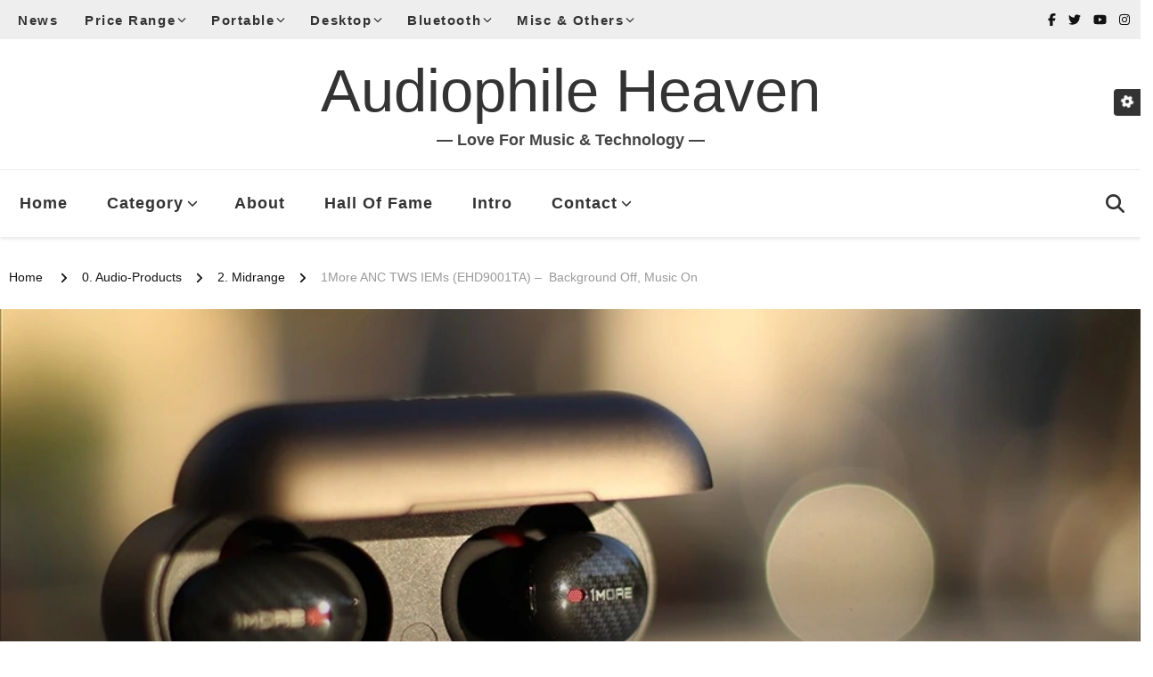

--- FILE ---
content_type: text/html; charset=UTF-8
request_url: https://www.audiophile-heaven.com/2021/11/1more-anc-tws-iems-ehd9001ta-background-off-music-on.html
body_size: 33475
content:
<!DOCTYPE html><html lang="en-US" prefix="og: http://ogp.me/ns#"><head itemscope itemtype="http://schema.org/WebSite"><meta charset="UTF-8"><link rel="preconnect" href="https://fonts.gstatic.com/" crossorigin /><meta name="viewport" content="width=device-width, initial-scale=1"><link rel="profile" href="http://gmpg.org/xfn/11"><meta name='robots' content='index, follow, max-image-preview:large, max-snippet:-1, max-video-preview:-1' /><title>1More ANC TWS IEMs (EHD9001TA) -  Background Off, Music On &#8212; Audiophile Heaven</title><meta name="description" content="ANC and TWS are two technologies we always wanted together at the 200 USD Price Point, and are becoming possible with 1More&#039;s advantages in technology..." /><link rel="canonical" href="https://www.audiophile-heaven.com/2021/11/1more-anc-tws-iems-ehd9001ta-background-off-music-on.html" /><meta property="og:locale" content="en_US" /><meta property="og:type" content="article" /><meta property="og:title" content="1More ANC TWS IEMs (EHD9001TA) -  Background Off, Music On &#8212; Audiophile Heaven" /><meta property="og:description" content="ANC and TWS are two technologies we always wanted together at the 200 USD Price Point, and are becoming possible with 1More&#039;s advantages in technology..." /><meta property="og:url" content="https://www.audiophile-heaven.com/2021/11/1more-anc-tws-iems-ehd9001ta-background-off-music-on.html" /><meta property="og:site_name" content="Audiophile Heaven" /><meta property="article:publisher" content="https://www.facebook.com/AudiophileHeaven/" /><meta property="article:author" content="https://www.facebook.com/AudiophileHeaven" /><meta property="article:published_time" content="2021-11-10T07:49:48+00:00" /><meta property="article:modified_time" content="2025-11-01T13:13:44+00:00" /><meta property="og:image" content="https://www.audiophile-heaven.com/wp-content/uploads/2021/11/1More-ANC-BT-IEMs-aptX-LDAC-EHD9001TA-Review-Audiophile-Heaven-35.webp" /><meta property="og:image:width" content="950" /><meta property="og:image:height" content="592" /><meta property="og:image:type" content="image/jpeg" /><meta name="author" content="Gheorghe Dobrescu" /><meta name="twitter:card" content="summary_large_image" /><meta name="twitter:creator" content="@audioheavenrev" /><meta name="twitter:site" content="@audioheavenrev" /><meta name="twitter:label1" content="Written by" /><meta name="twitter:data1" content="Gheorghe Dobrescu" /><meta name="twitter:label2" content="Est. reading time" /><meta name="twitter:data2" content="11 minutes" /> <script type="application/ld+json" class="yoast-schema-graph">{"@context":"https://schema.org","@graph":[{"@type":"Article","@id":"https://www.audiophile-heaven.com/2021/11/1more-anc-tws-iems-ehd9001ta-background-off-music-on.html#article","isPartOf":{"@id":"https://www.audiophile-heaven.com/2021/11/1more-anc-tws-iems-ehd9001ta-background-off-music-on.html"},"author":{"name":"Gheorghe Dobrescu","@id":"https://www.audiophile-heaven.com/#/schema/person/4d13d4264014caa5f1c83346cd816ecc"},"headline":"1More ANC TWS IEMs (EHD9001TA) &#8211;  Background Off, Music On","datePublished":"2021-11-10T07:49:48+00:00","dateModified":"2025-11-01T13:13:44+00:00","mainEntityOfPage":{"@id":"https://www.audiophile-heaven.com/2021/11/1more-anc-tws-iems-ehd9001ta-background-off-music-on.html"},"wordCount":1724,"commentCount":0,"publisher":{"@id":"https://www.audiophile-heaven.com/#organization"},"image":{"@id":"https://www.audiophile-heaven.com/2021/11/1more-anc-tws-iems-ehd9001ta-background-off-music-on.html#primaryimage"},"thumbnailUrl":"https://www.audiophile-heaven.com/wp-content/uploads/2021/11/1More-ANC-BT-IEMs-aptX-LDAC-EHD9001TA-Review-Audiophile-Heaven-35.webp","keywords":["Clean","Deep","Engaging","Lively"],"articleSection":["0. Audio-Products","2. Midrange","J. TWS"],"inLanguage":"en-US","potentialAction":[{"@type":"CommentAction","name":"Comment","target":["https://www.audiophile-heaven.com/2021/11/1more-anc-tws-iems-ehd9001ta-background-off-music-on.html#respond"]}]},{"@type":"WebPage","@id":"https://www.audiophile-heaven.com/2021/11/1more-anc-tws-iems-ehd9001ta-background-off-music-on.html","url":"https://www.audiophile-heaven.com/2021/11/1more-anc-tws-iems-ehd9001ta-background-off-music-on.html","name":"1More ANC TWS IEMs (EHD9001TA) -  Background Off, Music On &#8212; Audiophile Heaven","isPartOf":{"@id":"https://www.audiophile-heaven.com/#website"},"primaryImageOfPage":{"@id":"https://www.audiophile-heaven.com/2021/11/1more-anc-tws-iems-ehd9001ta-background-off-music-on.html#primaryimage"},"image":{"@id":"https://www.audiophile-heaven.com/2021/11/1more-anc-tws-iems-ehd9001ta-background-off-music-on.html#primaryimage"},"thumbnailUrl":"https://www.audiophile-heaven.com/wp-content/uploads/2021/11/1More-ANC-BT-IEMs-aptX-LDAC-EHD9001TA-Review-Audiophile-Heaven-35.webp","datePublished":"2021-11-10T07:49:48+00:00","dateModified":"2025-11-01T13:13:44+00:00","description":"ANC and TWS are two technologies we always wanted together at the 200 USD Price Point, and are becoming possible with 1More's advantages in technology...","breadcrumb":{"@id":"https://www.audiophile-heaven.com/2021/11/1more-anc-tws-iems-ehd9001ta-background-off-music-on.html#breadcrumb"},"inLanguage":"en-US","potentialAction":[{"@type":"ReadAction","target":["https://www.audiophile-heaven.com/2021/11/1more-anc-tws-iems-ehd9001ta-background-off-music-on.html"]}]},{"@type":"ImageObject","inLanguage":"en-US","@id":"https://www.audiophile-heaven.com/2021/11/1more-anc-tws-iems-ehd9001ta-background-off-music-on.html#primaryimage","url":"https://www.audiophile-heaven.com/wp-content/uploads/2021/11/1More-ANC-BT-IEMs-aptX-LDAC-EHD9001TA-Review-Audiophile-Heaven-35.webp","contentUrl":"https://www.audiophile-heaven.com/wp-content/uploads/2021/11/1More-ANC-BT-IEMs-aptX-LDAC-EHD9001TA-Review-Audiophile-Heaven-35.webp","width":950,"height":592},{"@type":"BreadcrumbList","@id":"https://www.audiophile-heaven.com/2021/11/1more-anc-tws-iems-ehd9001ta-background-off-music-on.html#breadcrumb","itemListElement":[{"@type":"ListItem","position":1,"name":"Home","item":"https://www.audiophile-heaven.com/"},{"@type":"ListItem","position":2,"name":"1More ANC TWS IEMs (EHD9001TA) &#8211;  Background Off, Music On"}]},{"@type":"WebSite","@id":"https://www.audiophile-heaven.com/#website","url":"https://www.audiophile-heaven.com/","name":"Audiophile Heaven","description":"― Love For Music &amp; Technology ―","publisher":{"@id":"https://www.audiophile-heaven.com/#organization"},"potentialAction":[{"@type":"SearchAction","target":{"@type":"EntryPoint","urlTemplate":"https://www.audiophile-heaven.com/?s={search_term_string}"},"query-input":{"@type":"PropertyValueSpecification","valueRequired":true,"valueName":"search_term_string"}}],"inLanguage":"en-US"},{"@type":"Organization","@id":"https://www.audiophile-heaven.com/#organization","name":"Audiophile-Heaven","url":"https://www.audiophile-heaven.com/","logo":{"@type":"ImageObject","inLanguage":"en-US","@id":"https://www.audiophile-heaven.com/#/schema/logo/image/","url":"https://www.audiophile-heaven.com/wp-content/uploads/2024/01/AH-Logo-Latest-Full-Size22-copy-Version-2-copy.webp","contentUrl":"https://www.audiophile-heaven.com/wp-content/uploads/2024/01/AH-Logo-Latest-Full-Size22-copy-Version-2-copy.webp","width":512,"height":435,"caption":"Audiophile-Heaven"},"image":{"@id":"https://www.audiophile-heaven.com/#/schema/logo/image/"},"sameAs":["https://www.facebook.com/AudiophileHeaven/","https://x.com/audioheavenrev","https://www.instagram.com/audiophileheaven/","https://www.youtube.com/c/AudiophileHeaven"]},{"@type":"Person","@id":"https://www.audiophile-heaven.com/#/schema/person/4d13d4264014caa5f1c83346cd816ecc","name":"Gheorghe Dobrescu","image":{"@type":"ImageObject","inLanguage":"en-US","@id":"https://www.audiophile-heaven.com/#/schema/person/image/","url":"https://www.audiophile-heaven.com/wp-content/litespeed/avatar/4dc67b4a6b1a37e42aa76f24d4158a82.jpg?ver=1769767302","contentUrl":"https://www.audiophile-heaven.com/wp-content/litespeed/avatar/4dc67b4a6b1a37e42aa76f24d4158a82.jpg?ver=1769767302","caption":"Gheorghe Dobrescu"},"description":"Hello, and welcome to Audiophile-Heaven! I am George, the Creator of Audiophile-Heaven, and I love music! I will be sharing insights and comparisons of audio products with you. I invite you to join me in the exciting journey of discovering joy through music!!","sameAs":["https://audiophile-heaven.com","https://www.facebook.com/AudiophileHeaven","https://www.instagram.com/audiophileheaven/","https://x.com/audioheavenrev","https://www.youtube.com/c/AudiophileHeaven"],"url":"https://www.audiophile-heaven.com/author/deltagezero"}]}</script> <link rel='dns-prefetch' href='//fonts.googleapis.com' /><link rel="alternate" type="application/rss+xml" title="Audiophile Heaven &raquo; Feed" href="https://www.audiophile-heaven.com/feed" /><link rel="alternate" type="application/rss+xml" title="Audiophile Heaven &raquo; Comments Feed" href="https://www.audiophile-heaven.com/comments/feed" /><link rel="alternate" type="application/rss+xml" title="Audiophile Heaven &raquo; 1More ANC TWS IEMs (EHD9001TA) &#8211;  Background Off, Music On Comments Feed" href="https://www.audiophile-heaven.com/2021/11/1more-anc-tws-iems-ehd9001ta-background-off-music-on.html/feed" /><link rel="alternate" title="oEmbed (JSON)" type="application/json+oembed" href="https://www.audiophile-heaven.com/wp-json/oembed/1.0/embed?url=https%3A%2F%2Fwww.audiophile-heaven.com%2F2021%2F11%2F1more-anc-tws-iems-ehd9001ta-background-off-music-on.html" /><link rel="alternate" title="oEmbed (XML)" type="text/xml+oembed" href="https://www.audiophile-heaven.com/wp-json/oembed/1.0/embed?url=https%3A%2F%2Fwww.audiophile-heaven.com%2F2021%2F11%2F1more-anc-tws-iems-ehd9001ta-background-off-music-on.html&#038;format=xml" /><style id='wp-img-auto-sizes-contain-inline-css' type='text/css'>img:is([sizes=auto i],[sizes^="auto," i]){contain-intrinsic-size:3000px 1500px}
/*# sourceURL=wp-img-auto-sizes-contain-inline-css */</style><style id="litespeed-ccss">ul{box-sizing:border-box}:root{--wp--preset--font-size--normal:16px;--wp--preset--font-size--huge:42px}.screen-reader-text{border:0;clip-path:inset(50%);height:1px;margin:-1px;overflow:hidden;padding:0;position:absolute;width:1px;word-wrap:normal!important}:root{--wp--preset--aspect-ratio--square:1;--wp--preset--aspect-ratio--4-3:4/3;--wp--preset--aspect-ratio--3-4:3/4;--wp--preset--aspect-ratio--3-2:3/2;--wp--preset--aspect-ratio--2-3:2/3;--wp--preset--aspect-ratio--16-9:16/9;--wp--preset--aspect-ratio--9-16:9/16;--wp--preset--color--black:#000000;--wp--preset--color--cyan-bluish-gray:#abb8c3;--wp--preset--color--white:#ffffff;--wp--preset--color--pale-pink:#f78da7;--wp--preset--color--vivid-red:#cf2e2e;--wp--preset--color--luminous-vivid-orange:#ff6900;--wp--preset--color--luminous-vivid-amber:#fcb900;--wp--preset--color--light-green-cyan:#7bdcb5;--wp--preset--color--vivid-green-cyan:#00d084;--wp--preset--color--pale-cyan-blue:#8ed1fc;--wp--preset--color--vivid-cyan-blue:#0693e3;--wp--preset--color--vivid-purple:#9b51e0;--wp--preset--gradient--vivid-cyan-blue-to-vivid-purple:linear-gradient(135deg,rgba(6,147,227,1) 0%,rgb(155,81,224) 100%);--wp--preset--gradient--light-green-cyan-to-vivid-green-cyan:linear-gradient(135deg,rgb(122,220,180) 0%,rgb(0,208,130) 100%);--wp--preset--gradient--luminous-vivid-amber-to-luminous-vivid-orange:linear-gradient(135deg,rgba(252,185,0,1) 0%,rgba(255,105,0,1) 100%);--wp--preset--gradient--luminous-vivid-orange-to-vivid-red:linear-gradient(135deg,rgba(255,105,0,1) 0%,rgb(207,46,46) 100%);--wp--preset--gradient--very-light-gray-to-cyan-bluish-gray:linear-gradient(135deg,rgb(238,238,238) 0%,rgb(169,184,195) 100%);--wp--preset--gradient--cool-to-warm-spectrum:linear-gradient(135deg,rgb(74,234,220) 0%,rgb(151,120,209) 20%,rgb(207,42,186) 40%,rgb(238,44,130) 60%,rgb(251,105,98) 80%,rgb(254,248,76) 100%);--wp--preset--gradient--blush-light-purple:linear-gradient(135deg,rgb(255,206,236) 0%,rgb(152,150,240) 100%);--wp--preset--gradient--blush-bordeaux:linear-gradient(135deg,rgb(254,205,165) 0%,rgb(254,45,45) 50%,rgb(107,0,62) 100%);--wp--preset--gradient--luminous-dusk:linear-gradient(135deg,rgb(255,203,112) 0%,rgb(199,81,192) 50%,rgb(65,88,208) 100%);--wp--preset--gradient--pale-ocean:linear-gradient(135deg,rgb(255,245,203) 0%,rgb(182,227,212) 50%,rgb(51,167,181) 100%);--wp--preset--gradient--electric-grass:linear-gradient(135deg,rgb(202,248,128) 0%,rgb(113,206,126) 100%);--wp--preset--gradient--midnight:linear-gradient(135deg,rgb(2,3,129) 0%,rgb(40,116,252) 100%);--wp--preset--font-size--small:13px;--wp--preset--font-size--medium:20px;--wp--preset--font-size--large:36px;--wp--preset--font-size--x-large:42px;--wp--preset--spacing--20:0.44rem;--wp--preset--spacing--30:0.67rem;--wp--preset--spacing--40:1rem;--wp--preset--spacing--50:1.5rem;--wp--preset--spacing--60:2.25rem;--wp--preset--spacing--70:3.38rem;--wp--preset--spacing--80:5.06rem;--wp--preset--shadow--natural:6px 6px 9px rgba(0, 0, 0, 0.2);--wp--preset--shadow--deep:12px 12px 50px rgba(0, 0, 0, 0.4);--wp--preset--shadow--sharp:6px 6px 0px rgba(0, 0, 0, 0.2);--wp--preset--shadow--outlined:6px 6px 0px -3px rgba(255, 255, 255, 1), 6px 6px rgba(0, 0, 0, 1);--wp--preset--shadow--crisp:6px 6px 0px rgba(0, 0, 0, 1)}#ays_tooltip{width:auto;padding:3px;box-sizing:border-box;word-break:keep-all;-webkit-hyphens:none;white-space:nowrap}#ays_tooltip p{margin:0;padding:0}html{line-height:1.15;-webkit-text-size-adjust:100%}body{margin:0}h1{font-size:2em;margin:.67em 0}a{background-color:#fff0}button,input{font-family:inherit;font-size:100%;line-height:1.15;margin:0}button,input{overflow:visible}button{text-transform:none}button,[type="submit"]{-webkit-appearance:button}button::-moz-focus-inner,[type="submit"]::-moz-focus-inner{border-style:none;padding:0}button:-moz-focusring,[type="submit"]:-moz-focusring{outline:1px dotted ButtonText}[type="checkbox"]{box-sizing:border-box;padding:0}[type="search"]{-webkit-appearance:textfield;outline-offset:-2px}[type="search"]::-webkit-search-decoration{-webkit-appearance:none}::-webkit-file-upload-button{-webkit-appearance:button;font:inherit}:root{--primary-font:'Nunito Sans', sans-serif;--secondary-font:'EB Garamond', serif;--font-color:#333333;--primary-color:#90BAB5;--primary-color-rgb:144, 186, 181}body,button,input{color:var(--font-color);font-family:var(--primary-font);font-size:18px;line-height:1.75}h1{clear:both;margin-bottom:10px}h1{font-size:2.72em;line-height:1.49}p{margin-bottom:1.5em}i{font-style:italic}html{box-sizing:border-box}*,*:before,*:after{box-sizing:inherit}body{background:#fff}ul{margin:0 0 1.5em 0}ul{list-style:disc}li>ul{margin-bottom:0;margin-left:1.5em}button,input[type="submit"]{outline:none;border:none;border-radius:0;background:#121212;color:#fff;font-size:.7778em;line-height:1;padding:18px;text-transform:uppercase;font-weight:700;letter-spacing:1px}input[type="search"]{color:#121212;border:1px solid rgb(0 0 0/.1);border-radius:0;padding:10px 15px;width:100%;height:50px;font-size:.7778em}a{text-decoration:none;color:var(--primary-color)}.screen-reader-text{border:0;clip:rect(1px,1px,1px,1px);clip-path:inset(50%);height:1px;margin:-1px;overflow:hidden;padding:0;position:absolute!important;width:1px;word-wrap:normal!important}.container:before,.container:after,.site-content:before,.site-content:after{content:"";display:table;table-layout:fixed}.container:after,.site-content:after{clear:both}.updated:not(.published){display:none}.skip-link,.skip-link:visited{position:absolute;top:-999px;left:20px;background:#f7f7f7;border:1px solid rgb(0 0 0/.1);font-size:.8888em;font-weight:600;padding:10px 20px;color:#000;border-radius:5px;box-shadow:0 2px 20px rgb(0 0 0/.1);z-index:999;text-decoration:none}.container{max-width:1220px;margin:0 auto}.site-header ul{margin:0;padding:0;list-style:none}.entry-meta span.posted-on{text-transform:uppercase;font-style:normal}.search-form{display:flex;flex:1;flex-wrap:wrap}label{width:calc(100% - 50px)}.search-form .search-field{border-radius:0;border-right:none;height:50px;font-size:.7778em}.search-form .search-submit{width:50px;height:50px;padding:0;text-align:center;border-radius:0;border:none;box-shadow:none;background-color:#121212;background-image:url(data:image/svg+xml;\ utf-8,\ <svg\ xmlns=\"http://www.w3.org/2000/svg\"\ viewBox=\"0\ 0\ 512\ 512\"><path\ fill=\"%23fff\"\ d=\"M508.5\ 468.9L387.1\ 347.5c-2.3-2.3-5.3-3.5-8.5-3.5h-13.2c31.5-36.5\ 50.6-84\ 50.6-136C416\ 93.1\ 322.9\ 0\ 208\ 0S0\ 93.1\ 0\ 208s93.1\ 208\ 208\ 208c52\ 0\ 99.5-19.1\ 136-50.6v13.2c0\ 3.2\ 1.3\ 6.2\ 3.5\ 8.5l121.4\ 121.4c4.7\ 4.7\ 12.3\ 4.7\ 17\ 0l22.6-22.6c4.7-4.7\ 4.7-12.3\ 0-17zM208\ 368c-88.4\ 0-160-71.6-160-160S119.6\ 48\ 208\ 48s160\ 71.6\ 160\ 160-71.6\ 160-160\ 160z\"></path></svg>);background-repeat:no-repeat;background-size:20px;background-position:center;text-indent:60px;overflow:hidden}.vilva-dark-mode-toggle{position:fixed;top:100px;right:0;z-index:99999;-webkit-transform:translateX(100%);-moz-transform:translateX(100%);transform:translateX(100%)}.vilva-dark-mode-toggle .vilva-dark-mode-toggle-btn{position:absolute;top:0;right:100%;padding:0;width:30px;height:30px;background:var(--font-color);border-right:none;border-radius:4px 0 0 4px;font-size:.7778em}.vilva-light-dark-toggle{position:relative;width:auto;overflow:hidden;line-height:1;background:#fff;padding:10px;box-shadow:-2px 2px 4px rgb(0 0 0/.16);border-radius:0 0 0 5px;max-width:90px;text-align:center;visibility:hidden}.vilva-light-dark-title{font-size:.6667em;font-weight:700;letter-spacing:.5px;display:block;margin-bottom:10px;line-height:1.35}.vilva-light-dark-toggle input[type="checkbox"]{position:absolute;top:55px;left:50%;opacity:0;visibility:hidden}.vilva-light-dark-toggle .vilva-light-dark-toggle-label{display:block;padding:0;width:35px;height:20px;border-radius:50px;border:2px solid #121212;background:#121212;position:relative;margin:0 auto}.vilva-light-dark-toggle .vilva-light-dark-toggle-label::before{content:"";background:#fff;width:16px;height:16px;position:absolute;top:0;left:0;border-radius:100%}.last-widget-sticky.rightsidebar .site-content>.container{display:flex;flex:1;flex-wrap:wrap}.back-to-top{padding:0;visibility:hidden;opacity:0;position:fixed;bottom:0;right:20px;width:60px;height:60px;background:rgb(0 0 0/.37);color:#fff;text-align:center;line-height:70px;border-radius:100%;z-index:999}.back-to-top svg{width:20px;height:20px;margin-top:5px}.breadcrumb-wrapper{margin-top:10px;margin-bottom:0}.single .top-bar{margin-bottom:30px}.breadcrumb-wrapper span{color:#121212;font-size:.7778em;display:inline-block;vertical-align:middle;padding-bottom:5px}.breadcrumb-wrapper span span,.breadcrumb-wrapper span a{font-size:1em}.breadcrumb-wrapper a{color:#121212}.breadcrumb-wrapper .current>a,.breadcrumb-wrapper .current>a span{color:#999}.breadcrumb-wrapper span.separator{margin:0 10px;width:4px;line-height:0}.comment-respond .comment-reply-title a{display:inline-block;margin-left:10px;color:#202020;vertical-align:middle;text-transform:uppercase;font-weight:700;padding-left:10px;border-left:1px solid #202020}.comment-respond .comment-form p{margin-top:0;margin-bottom:20px}.comment-form p.comment-notes{display:none;width:100%}.comment-respond .comment-form p input{font-size:.7778em}.comment-respond .comment-form p:not(.comment-form-cookies-consent) label{display:none}.comment-respond .comment-form p.comment-form-cookies-consent input[type="checkbox"]{display:none}.header-t{background:rgb(0 0 0/.03);padding:15px 0}.header-t .container{display:flex;flex:1;flex-wrap:wrap;align-items:center}.secondary-menu{display:flex;flex:auto;align-items:center}.secondary-menu .toggle-btn{display:none}.secondary-menu ul{margin:0;padding:0;list-style:none}.secondary-menu ul li{display:inline-block;vertical-align:middle;font-size:.7222em;letter-spacing:1px;font-weight:700;line-height:1em;position:relative}.secondary-menu ul li a{color:var(--font-color);display:inline-block;text-decoration:none;padding:5px 15px}.secondary-menu ul li.menu-item-has-children>a{padding-right:25px}.secondary-menu ul ul{opacity:0;clip:rect(1px,1px,1px,1px);position:absolute;top:100%;left:0;width:250px;background:#fff;-webkit-box-shadow:0 2px 5px rgb(0 0 0/.16);box-shadow:0 2px 5px rgb(0 0 0/.16);z-index:999}.secondary-menu .nav-menu>li:nth-last-of-type(1)>ul,.secondary-menu .nav-menu>li:nth-last-of-type(2)>ul,.secondary-menu .nav-menu>li:nth-last-of-type(3)>ul{left:auto;right:0}.secondary-menu ul ul li{display:block;font-size:1em;letter-spacing:1px;padding-right:25px;padding-left:25px;margin-right:0;border-right:none}.secondary-menu ul ul li a{display:block;padding:20px 0;border-bottom:1px dashed rgb(0 0 0/.1)}.header-social ul li{display:inline-block;font-size:.7778em}.header-social ul li a{display:inline-block;color:#121212;padding:10px 7px;line-height:1}.header-search{position:relative;line-height:1}.header-search .search-toggle{background:none;color:var(--font-color);font-size:.7778em;padding:5px 0;line-height:1}.header-search-wrap{position:absolute;top:-5px;right:-30%;z-index:999;background:#fff;box-shadow:-5px 0 20px rgb(0 0 0/.07);width:300px;display:flex;flex:1;flex-wrap:wrap;flex-direction:row-reverse;opacity:0;visibility:hidden}.header-search-wrap .close{background:none;padding:0;width:30px;height:35px;position:relative}.header-search-wrap .close::before,.header-search-wrap .close::after{content:"";background:#999;width:15px;height:1px;position:absolute;top:0;right:0;bottom:0;left:0;margin:auto;-webkit-transform:rotate(45deg);-moz-transform:rotate(45deg);transform:rotate(45deg)}.header-search-wrap .close::after{-webkit-transform:rotate(-45deg);-moz-transform:rotate(-45deg);transform:rotate(-45deg)}.header-search-wrap .search-form{width:calc(100% - 30px);flex-direction:row-reverse}.header-search-wrap .search-form label{width:calc(100% - 35px)}.header-search-wrap .search-form .search-field{height:35px;background:rgb(255 255 255/.85);border-color:rgb(255 255 255/.3);padding:0 15px 0 5px}.header-search-wrap .search-form .search-submit{height:35px;width:35px;text-indent:40px;background-color:#fff0;background-image:url(data:image/svg+xml;\ utf-8,\ <svg\ xmlns=\"http://www.w3.org/2000/svg\"\ viewBox=\"0\ 0\ 512\ 512\"><path\ fill=\"%23999\"\ d=\"M508.5\ 468.9L387.1\ 347.5c-2.3-2.3-5.3-3.5-8.5-3.5h-13.2c31.5-36.5\ 50.6-84\ 50.6-136C416\ 93.1\ 322.9\ 0\ 208\ 0S0\ 93.1\ 0\ 208s93.1\ 208\ 208\ 208c52\ 0\ 99.5-19.1\ 136-50.6v13.2c0\ 3.2\ 1.3\ 6.2\ 3.5\ 8.5l121.4\ 121.4c4.7\ 4.7\ 12.3\ 4.7\ 17\ 0l22.6-22.6c4.7-4.7\ 4.7-12.3\ 0-17zM208\ 368c-88.4\ 0-160-71.6-160-160S119.6\ 48\ 208\ 48s160\ 71.6\ 160\ 160-71.6\ 160-160\ 160z\"></path></svg>);background-size:15px;background-repeat:no-repeat;background-position:center}.header-mid{padding:15px 0;text-align:center}.site-branding .site-title-wrap .site-title{margin-top:0;margin-bottom:0;font-size:3.4em;line-height:1.2;font-family:Arial Black,Arial Bold,Gadget,sans-serif;font-weight:950}.site-branding .site-title-wrap .site-title a{color:#333;text-decoration:none}.site-branding .site-title-wrap .site-description{margin-top:0;margin-bottom:0;font-size:.9em;font-weight:900;color:#333}.header-bottom{border-top:1px solid rgb(0 0 0/.07);border-bottom:1px solid rgb(0 0 0/.07)}.main-navigation .toggle-btn{display:none}.main-navigation ul{margin:0;padding:0;list-style:none;text-align:center}.main-navigation ul li{display:inline-block;vertical-align:middle;font-size:.7222em;letter-spacing:1px;font-weight:700;position:relative}.main-navigation ul li a{color:var(--font-color);display:inline-block;text-decoration:none;padding:22px}.main-navigation ul li.menu-item-has-children>a{padding-right:35px}.main-navigation ul ul{opacity:0;clip:rect(1px,1px,1px,1px);visibility:visible!important;position:absolute;top:100%;left:0;width:230px;background:#fff;text-align:left;-webkit-box-shadow:0 2px 5px rgb(0 0 0/.16);box-shadow:0 2px 5px rgb(0 0 0/.16);z-index:99999}.main-navigation ul ul ul{left:100%;top:0}.main-navigation ul ul li{display:block;font-size:1em;letter-spacing:1px;padding-right:25px;padding-left:25px;margin-right:0;border-right:none}.main-navigation ul ul li a{display:block;padding:15px 0;border-bottom:1px dashed rgb(0 0 0/.1)}.main-navigation ul ul li.menu-item-has-children>a{padding-right:20px}.site-header.style-four{box-shadow:0 2px 4px rgb(0 0 0/.1);margin-bottom:20px}.style-four .header-t .social-networks{margin:0;padding:0;list-style:none}.style-four .header-bottom{border-bottom:none}.style-four .header-bottom .container{display:flex;flex:1;flex-wrap:wrap;align-items:center}.style-four .header-bottom .main-navigation{display:flex;flex:auto;flex-wrap:wrap}.style-four .header-bottom .right{display:flex;justify-content:flex-end;align-items:center}.main-navigation ul.nav-menu>li:nth-last-of-type(1)>ul{left:auto;right:0}.single-style-two .site-content>.container>.entry-header{background-color:var(--primary-color);background-size:cover;background-repeat:no-repeat;min-height:650px;text-align:center;display:flex;flex:1;flex-direction:column;justify-content:flex-end;position:relative;z-index:1;padding:80px 0;margin-top:0;background-position:center}.single-style-two .site-content>.container>.entry-header{padding:100px 60px 60px 60px;min-height:600px;flex:auto;width:100%}.single-style-two .site-content>.container>.entry-header::before{content:"";background:-webkit-linear-gradient(transparent,rgb(0 0 0/.6));background:-moz-linear-gradient(transparent,rgb(0 0 0/.6));background:-ms-linear-gradient(transparent,rgb(0 0 0/.6));background:-o-linear-gradient(transparent,rgb(0 0 0/.6));background:linear-gradient(transparent,rgb(0 0 0/.6));width:100%;height:60%;position:absolute;bottom:0;left:0;z-index:-1}.single-style-two .site-content>.container>.entry-header .entry-meta{display:flex;flex:1;flex-wrap:wrap;justify-content:center;margin-bottom:10px}.single-style-two .site-content>.container>.entry-header .entry-meta{flex:initial}.single-style-two .site-content>.container>.entry-header .entry-meta>span{display:inline-block;font-size:.7778em;line-height:1.49;color:#fff}.single-style-two .site-content>.container>.entry-header .entry-meta>span::after{content:"";background:#fff;width:25px;height:1px;display:inline-block;vertical-align:middle;margin:0 15px}.single-style-two .site-content>.container>.entry-header .entry-meta>span:last-child::after{display:none}.single-style-two .site-content>.container>.entry-header .entry-meta>span a{display:inline-block;color:#fff;text-transform:uppercase;letter-spacing:1px}.single-style-two .site-content>.container>.entry-header .entry-meta>span.category a{font-weight:700}.single-style-two .site-content>.container>.entry-header .entry-meta>span.category a::after{content:",";margin-left:2px;margin-right:5px}.single-style-two .site-content>.container>.entry-header .entry-meta>span.category a:last-child::after{display:none}.single-style-two .site-content>.container>.entry-header .entry-title{margin-top:20px;margin-bottom:0;font-size:3.5em;font-family:var(--secondary-font);font-weight:700;line-height:1.25;color:#fff}@media screen and (max-width:1366px){.container{max-width:1170px}}@media screen and (max-width:1199px){.container{max-width:1000px}.single-style-two .site-content>.container>.entry-header .entry-title{font-size:3em}}@media screen and (min-width:1025px){.main-navigation ul ul,.site-header.style-four .secondary-menu ul,.site-header.style-four .secondary-menu ul ul{display:block!important}}@media screen and (max-width:1024px){.container{max-width:768px;padding-left:15px;padding-right:15px}.back-to-top{width:40px;height:40px;line-height:55px}.last-widget-sticky.rightsidebar .site-content>.container{display:block}.toggle-btn{display:block;width:25px;height:25px;padding:0;background:none;position:relative}.toggle-btn .toggle-bar{background:rgb(0 0 0/.5);width:100%;height:2px;position:absolute;top:0;right:0;bottom:0;left:0;margin:auto}.toggle-btn .toggle-bar:first-child{top:-12px}.toggle-btn .toggle-bar:last-child{bottom:-12px}.header-t{position:relative}.secondary-menu .toggle-btn{display:block}.secondary-menu .nav-menu{display:none;position:absolute;top:100%;left:15px;right:15px;width:auto;height:auto;background:#fff;box-shadow:0 5px 10px rgb(0 0 0/.1);padding:0 20px;max-height:44vh;overflow:auto;visibility:visible;z-index:9;-webkit-transform:none;-moz-transform:none;transform:none}.secondary-menu ul li{display:block}.secondary-menu ul li a{padding:20px 0;border-bottom:1px solid rgb(0 0 0/.1);display:block}.secondary-menu ul ul{padding-left:10px;position:static;visibility:visible;opacity:1;box-shadow:none;width:auto;display:none}.secondary-menu ul ul li{padding-left:0;padding-right:0}.secondary-menu ul ul li a{border-bottom-style:solid}.main-navigation{padding:10px 0}.main-navigation .toggle-btn{display:inline-block;vertical-align:middle}.main-navigation .nav-menu{text-align:left;position:fixed;top:0;left:0;width:320px;height:100%;background:#fff;box-shadow:5px 0 10px rgb(0 0 0/.1);z-index:99999;padding-left:20px;padding-right:20px;padding-top:70px;overflow:hidden auto;visibility:hidden;-webkit-transform:translateX(-100%);-moz-transform:translateX(-100%);transform:translateX(-100%)}.main-navigation ul li{display:block}.main-navigation ul li a{padding:15px 0;border-bottom:1px solid rgb(0 0 0/.1);display:block}.main-navigation ul ul{padding-left:10px;position:static;visibility:visible;opacity:1;box-shadow:none;width:auto;display:none}.main-navigation ul ul li{padding-left:0;padding-right:0}.main-navigation ul ul li a{border-bottom-style:solid}}@media screen and (max-width:767px){.container{max-width:420px}h1{font-size:2em}.header-search-wrap{width:250px}.single-style-two .site-content>.container>.entry-header{padding-top:40px;padding-bottom:40px;min-height:320px}.single-style-two .site-content>.container>.entry-header{padding:40px 20px}.single-style-two .site-content>.container>.entry-header::before{background:rgb(0 0 0/.3);height:100%}.single-style-two .site-content>.container>.entry-header .entry-title{font-size:2em}}a{color:#154360}.single-post a{color:#154360}ul.sub-menu li.menu-item a{font-size:15px;font-family:verdana}.main-navigation{font-size:1.4em}body,button,input{line-height:1.5em}.single .top-bar{margin-top:10px;margin-bottom:10px}.container{max-width:1450px}.breadcrumb-wrapper span{padding-left:5px}.header-t{padding:5px;background:#eee}.header-mid{padding:1em}.site-branding .site-title-wrap .site-title{margin-top:0em;margin-bottom:0em;font-size:3.8em;line-height:1.2em;font-family:Arial Black,Arial Bold,Gadget,sans-serif!important}.site-branding .site-title-wrap .site-title a{color:#333;text-decoration:none}.site-branding .site-title-wrap .site-description{margin-top:0;margin-bottom:0;font-size:1em;font-weight:700;color:#444}ul.sub-menu li.menu-item a{line-height:1.5em}.main-navigation ul li a{font-size:1em}.single-style-two .site-content>.container>.entry-header .entry-title{display:none}.single-style-two .site-content>.container>.entry-header .entry-meta>span a{letter-spacing:2px;text-transform:capitalize}.single-style-two .site-content>.container>.entry-header .entry-meta>span{font-size:1.2em;letter-spacing:2px;background:rgb(0 0 0/.5);padding:5px 15px;border-radius:1px;text-transform:capitalize}.entry-meta span.posted-on{font-weight:700}.main-navigation .nav-menu{width:auto;min-width:300px;padding-left:auto}.header-search{padding-right:1em}.entry-meta span.posted-on{padding-bottom:.7em}.entry-meta span.posted-on{padding-bottom:.7em;padding-top:.5em}.header-search .search-toggle{background:none;color:var(--font-color);font-size:1.2em;padding:0}ul.sub-menu li.menu-item a{line-height:.95em;font-size:1em}.main-navigation ul ul li a{display:block;padding:15px 0;border-bottom:1px dashed rgb(0 0 0/.25)}.secondary-menu ul ul li a{display:block;padding:1.25em;border-bottom:1px dashed rgb(0 0 0/.25)}.secondary-menu ul li{font-size:.875em;letter-spacing:.1em;font-weight:700;line-height:1.2em}@media (max-width:1200px){.site-branding .site-title-wrap .site-title{margin-top:0;margin-bottom:0;font-size:2.8em;line-height:1.25;font-family:Arial Black,Arial Bold,Gadget,sans-serif!important}}@media (max-width:1200px){.site-branding .site-title-wrap .site-description{margin-top:0;margin-bottom:0;font-size:.85em;font-weight:700;color:#444}}body,button,input{font-family:Verdana,Geneva,sans-serif;font-size:1.1em;line-height:1.8em}#ays_tooltip{display:none;position:absolute;z-index:999999999;background-color:#fff;background-repeat:no-repeat;background-position:center center;background-size:cover;opacity:1;border:1px solid #b7b7b7;border-radius:3px;box-shadow:#fff0 0 0 15px 1px;color:red;padding:5px 5px;text-transform:none}#ays_tooltip>*{color:red;font-size:12px;letter-spacing:0}#ays_tooltip_block{font-size:12px;backdrop-filter:blur(0)}@media screen and (max-width:768px){#ays_tooltip{font-size:12px}#ays_tooltip>*{font-size:12px}}</style><script>WebFontConfig={google:{families:["&display=swap"]}};if ( typeof WebFont === "object" && typeof WebFont.load === "function" ) { WebFont.load( WebFontConfig ); }</script><script data-optimized="1" src="https://www.audiophile-heaven.com/wp-content/plugins/litespeed-cache/assets/js/webfontloader.min.js"></script><script>!function(a){"use strict";var b=function(b,c,d){function e(a){return h.body?a():void setTimeout(function(){e(a)})}function f(){i.addEventListener&&i.removeEventListener("load",f),i.media=d||"all"}var g,h=a.document,i=h.createElement("link");if(c)g=c;else{var j=(h.body||h.getElementsByTagName("head")[0]).childNodes;g=j[j.length-1]}var k=h.styleSheets;i.rel="stylesheet",i.href=b,i.media="only x",e(function(){g.parentNode.insertBefore(i,c?g:g.nextSibling)});var l=function(a){for(var b=i.href,c=k.length;c--;)if(k[c].href===b)return a();setTimeout(function(){l(a)})};return i.addEventListener&&i.addEventListener("load",f),i.onloadcssdefined=l,l(f),i};"undefined"!=typeof exports?exports.loadCSS=b:a.loadCSS=b}("undefined"!=typeof global?global:this);!function(a){if(a.loadCSS){var b=loadCSS.relpreload={};if(b.support=function(){try{return a.document.createElement("link").relList.supports("preload")}catch(b){return!1}},b.poly=function(){for(var b=a.document.getElementsByTagName("link"),c=0;c<b.length;c++){var d=b[c];"preload"===d.rel&&"style"===d.getAttribute("as")&&(a.loadCSS(d.href,d,d.getAttribute("media")),d.rel=null)}},!b.support()){b.poly();var c=a.setInterval(b.poly,300);a.addEventListener&&a.addEventListener("load",function(){b.poly(),a.clearInterval(c)}),a.attachEvent&&a.attachEvent("onload",function(){a.clearInterval(c)})}}}(this);</script> <link data-asynced="1" as="style" onload="this.onload=null;this.rel='stylesheet'"  rel='preload' id='dashicons-css' href='https://www.audiophile-heaven.com/wp-includes/css/dashicons.min.css' type='text/css' media='all' /><link data-asynced="1" as="style" onload="this.onload=null;this.rel='stylesheet'"  rel='preload' id='post-views-counter-frontend-css' href='https://www.audiophile-heaven.com/wp-content/plugins/post-views-counter/css/frontend.css' type='text/css' media='all' /><link data-asynced="1" as="style" onload="this.onload=null;this.rel='stylesheet'"  rel='preload' id='wp-block-library-css' href='https://www.audiophile-heaven.com/wp-includes/css/dist/block-library/style.min.css' type='text/css' media='all' /><style id='global-styles-inline-css' type='text/css'>:root{--wp--preset--aspect-ratio--square: 1;--wp--preset--aspect-ratio--4-3: 4/3;--wp--preset--aspect-ratio--3-4: 3/4;--wp--preset--aspect-ratio--3-2: 3/2;--wp--preset--aspect-ratio--2-3: 2/3;--wp--preset--aspect-ratio--16-9: 16/9;--wp--preset--aspect-ratio--9-16: 9/16;--wp--preset--color--black: #000000;--wp--preset--color--cyan-bluish-gray: #abb8c3;--wp--preset--color--white: #ffffff;--wp--preset--color--pale-pink: #f78da7;--wp--preset--color--vivid-red: #cf2e2e;--wp--preset--color--luminous-vivid-orange: #ff6900;--wp--preset--color--luminous-vivid-amber: #fcb900;--wp--preset--color--light-green-cyan: #7bdcb5;--wp--preset--color--vivid-green-cyan: #00d084;--wp--preset--color--pale-cyan-blue: #8ed1fc;--wp--preset--color--vivid-cyan-blue: #0693e3;--wp--preset--color--vivid-purple: #9b51e0;--wp--preset--gradient--vivid-cyan-blue-to-vivid-purple: linear-gradient(135deg,rgb(6,147,227) 0%,rgb(155,81,224) 100%);--wp--preset--gradient--light-green-cyan-to-vivid-green-cyan: linear-gradient(135deg,rgb(122,220,180) 0%,rgb(0,208,130) 100%);--wp--preset--gradient--luminous-vivid-amber-to-luminous-vivid-orange: linear-gradient(135deg,rgb(252,185,0) 0%,rgb(255,105,0) 100%);--wp--preset--gradient--luminous-vivid-orange-to-vivid-red: linear-gradient(135deg,rgb(255,105,0) 0%,rgb(207,46,46) 100%);--wp--preset--gradient--very-light-gray-to-cyan-bluish-gray: linear-gradient(135deg,rgb(238,238,238) 0%,rgb(169,184,195) 100%);--wp--preset--gradient--cool-to-warm-spectrum: linear-gradient(135deg,rgb(74,234,220) 0%,rgb(151,120,209) 20%,rgb(207,42,186) 40%,rgb(238,44,130) 60%,rgb(251,105,98) 80%,rgb(254,248,76) 100%);--wp--preset--gradient--blush-light-purple: linear-gradient(135deg,rgb(255,206,236) 0%,rgb(152,150,240) 100%);--wp--preset--gradient--blush-bordeaux: linear-gradient(135deg,rgb(254,205,165) 0%,rgb(254,45,45) 50%,rgb(107,0,62) 100%);--wp--preset--gradient--luminous-dusk: linear-gradient(135deg,rgb(255,203,112) 0%,rgb(199,81,192) 50%,rgb(65,88,208) 100%);--wp--preset--gradient--pale-ocean: linear-gradient(135deg,rgb(255,245,203) 0%,rgb(182,227,212) 50%,rgb(51,167,181) 100%);--wp--preset--gradient--electric-grass: linear-gradient(135deg,rgb(202,248,128) 0%,rgb(113,206,126) 100%);--wp--preset--gradient--midnight: linear-gradient(135deg,rgb(2,3,129) 0%,rgb(40,116,252) 100%);--wp--preset--font-size--small: 13px;--wp--preset--font-size--medium: 20px;--wp--preset--font-size--large: 36px;--wp--preset--font-size--x-large: 42px;--wp--preset--spacing--20: 0.44rem;--wp--preset--spacing--30: 0.67rem;--wp--preset--spacing--40: 1rem;--wp--preset--spacing--50: 1.5rem;--wp--preset--spacing--60: 2.25rem;--wp--preset--spacing--70: 3.38rem;--wp--preset--spacing--80: 5.06rem;--wp--preset--shadow--natural: 6px 6px 9px rgba(0, 0, 0, 0.2);--wp--preset--shadow--deep: 12px 12px 50px rgba(0, 0, 0, 0.4);--wp--preset--shadow--sharp: 6px 6px 0px rgba(0, 0, 0, 0.2);--wp--preset--shadow--outlined: 6px 6px 0px -3px rgb(255, 255, 255), 6px 6px rgb(0, 0, 0);--wp--preset--shadow--crisp: 6px 6px 0px rgb(0, 0, 0);}:where(.is-layout-flex){gap: 0.5em;}:where(.is-layout-grid){gap: 0.5em;}body .is-layout-flex{display: flex;}.is-layout-flex{flex-wrap: wrap;align-items: center;}.is-layout-flex > :is(*, div){margin: 0;}body .is-layout-grid{display: grid;}.is-layout-grid > :is(*, div){margin: 0;}:where(.wp-block-columns.is-layout-flex){gap: 2em;}:where(.wp-block-columns.is-layout-grid){gap: 2em;}:where(.wp-block-post-template.is-layout-flex){gap: 1.25em;}:where(.wp-block-post-template.is-layout-grid){gap: 1.25em;}.has-black-color{color: var(--wp--preset--color--black) !important;}.has-cyan-bluish-gray-color{color: var(--wp--preset--color--cyan-bluish-gray) !important;}.has-white-color{color: var(--wp--preset--color--white) !important;}.has-pale-pink-color{color: var(--wp--preset--color--pale-pink) !important;}.has-vivid-red-color{color: var(--wp--preset--color--vivid-red) !important;}.has-luminous-vivid-orange-color{color: var(--wp--preset--color--luminous-vivid-orange) !important;}.has-luminous-vivid-amber-color{color: var(--wp--preset--color--luminous-vivid-amber) !important;}.has-light-green-cyan-color{color: var(--wp--preset--color--light-green-cyan) !important;}.has-vivid-green-cyan-color{color: var(--wp--preset--color--vivid-green-cyan) !important;}.has-pale-cyan-blue-color{color: var(--wp--preset--color--pale-cyan-blue) !important;}.has-vivid-cyan-blue-color{color: var(--wp--preset--color--vivid-cyan-blue) !important;}.has-vivid-purple-color{color: var(--wp--preset--color--vivid-purple) !important;}.has-black-background-color{background-color: var(--wp--preset--color--black) !important;}.has-cyan-bluish-gray-background-color{background-color: var(--wp--preset--color--cyan-bluish-gray) !important;}.has-white-background-color{background-color: var(--wp--preset--color--white) !important;}.has-pale-pink-background-color{background-color: var(--wp--preset--color--pale-pink) !important;}.has-vivid-red-background-color{background-color: var(--wp--preset--color--vivid-red) !important;}.has-luminous-vivid-orange-background-color{background-color: var(--wp--preset--color--luminous-vivid-orange) !important;}.has-luminous-vivid-amber-background-color{background-color: var(--wp--preset--color--luminous-vivid-amber) !important;}.has-light-green-cyan-background-color{background-color: var(--wp--preset--color--light-green-cyan) !important;}.has-vivid-green-cyan-background-color{background-color: var(--wp--preset--color--vivid-green-cyan) !important;}.has-pale-cyan-blue-background-color{background-color: var(--wp--preset--color--pale-cyan-blue) !important;}.has-vivid-cyan-blue-background-color{background-color: var(--wp--preset--color--vivid-cyan-blue) !important;}.has-vivid-purple-background-color{background-color: var(--wp--preset--color--vivid-purple) !important;}.has-black-border-color{border-color: var(--wp--preset--color--black) !important;}.has-cyan-bluish-gray-border-color{border-color: var(--wp--preset--color--cyan-bluish-gray) !important;}.has-white-border-color{border-color: var(--wp--preset--color--white) !important;}.has-pale-pink-border-color{border-color: var(--wp--preset--color--pale-pink) !important;}.has-vivid-red-border-color{border-color: var(--wp--preset--color--vivid-red) !important;}.has-luminous-vivid-orange-border-color{border-color: var(--wp--preset--color--luminous-vivid-orange) !important;}.has-luminous-vivid-amber-border-color{border-color: var(--wp--preset--color--luminous-vivid-amber) !important;}.has-light-green-cyan-border-color{border-color: var(--wp--preset--color--light-green-cyan) !important;}.has-vivid-green-cyan-border-color{border-color: var(--wp--preset--color--vivid-green-cyan) !important;}.has-pale-cyan-blue-border-color{border-color: var(--wp--preset--color--pale-cyan-blue) !important;}.has-vivid-cyan-blue-border-color{border-color: var(--wp--preset--color--vivid-cyan-blue) !important;}.has-vivid-purple-border-color{border-color: var(--wp--preset--color--vivid-purple) !important;}.has-vivid-cyan-blue-to-vivid-purple-gradient-background{background: var(--wp--preset--gradient--vivid-cyan-blue-to-vivid-purple) !important;}.has-light-green-cyan-to-vivid-green-cyan-gradient-background{background: var(--wp--preset--gradient--light-green-cyan-to-vivid-green-cyan) !important;}.has-luminous-vivid-amber-to-luminous-vivid-orange-gradient-background{background: var(--wp--preset--gradient--luminous-vivid-amber-to-luminous-vivid-orange) !important;}.has-luminous-vivid-orange-to-vivid-red-gradient-background{background: var(--wp--preset--gradient--luminous-vivid-orange-to-vivid-red) !important;}.has-very-light-gray-to-cyan-bluish-gray-gradient-background{background: var(--wp--preset--gradient--very-light-gray-to-cyan-bluish-gray) !important;}.has-cool-to-warm-spectrum-gradient-background{background: var(--wp--preset--gradient--cool-to-warm-spectrum) !important;}.has-blush-light-purple-gradient-background{background: var(--wp--preset--gradient--blush-light-purple) !important;}.has-blush-bordeaux-gradient-background{background: var(--wp--preset--gradient--blush-bordeaux) !important;}.has-luminous-dusk-gradient-background{background: var(--wp--preset--gradient--luminous-dusk) !important;}.has-pale-ocean-gradient-background{background: var(--wp--preset--gradient--pale-ocean) !important;}.has-electric-grass-gradient-background{background: var(--wp--preset--gradient--electric-grass) !important;}.has-midnight-gradient-background{background: var(--wp--preset--gradient--midnight) !important;}.has-small-font-size{font-size: var(--wp--preset--font-size--small) !important;}.has-medium-font-size{font-size: var(--wp--preset--font-size--medium) !important;}.has-large-font-size{font-size: var(--wp--preset--font-size--large) !important;}.has-x-large-font-size{font-size: var(--wp--preset--font-size--x-large) !important;}
/*# sourceURL=global-styles-inline-css */</style><style id='classic-theme-styles-inline-css' type='text/css'>/*! This file is auto-generated */
.wp-block-button__link{color:#fff;background-color:#32373c;border-radius:9999px;box-shadow:none;text-decoration:none;padding:calc(.667em + 2px) calc(1.333em + 2px);font-size:1.125em}.wp-block-file__button{background:#32373c;color:#fff;text-decoration:none}
/*# sourceURL=/wp-includes/css/classic-themes.min.css */</style><link data-asynced="1" as="style" onload="this.onload=null;this.rel='stylesheet'"  rel='preload' id='blossomthemes-toolkit-css' href='https://www.audiophile-heaven.com/wp-content/plugins/blossomthemes-toolkit/public/css/blossomthemes-toolkit-public.min.css' type='text/css' media='all' /><link data-asynced="1" as="style" onload="this.onload=null;this.rel='stylesheet'"  rel='preload' id='gn-frontend-gnfollow-style-css' href='https://www.audiophile-heaven.com/wp-content/plugins/gn-publisher/assets/css/gn-frontend-gnfollow.min.css' type='text/css' media='all' /><link data-asynced="1" as="style" onload="this.onload=null;this.rel='stylesheet'"  rel='preload' id='secure-copy-content-protection-public-css' href='https://www.audiophile-heaven.com/wp-content/plugins/secure-copy-content-protection/public/css/secure-copy-content-protection-public.css' type='text/css' media='all' /><link data-asynced="1" as="style" onload="this.onload=null;this.rel='stylesheet'"  rel='preload' id='owl-carousel-css' href='https://www.audiophile-heaven.com/wp-content/themes/vilva-pro/css/owl.carousel.min.css' type='text/css' media='all' /><link data-asynced="1" as="style" onload="this.onload=null;this.rel='stylesheet'"  rel='preload' id='animate-css' href='https://www.audiophile-heaven.com/wp-content/themes/vilva-pro/css/animate.min.css' type='text/css' media='all' /><link data-asynced="1" as="style" onload="this.onload=null;this.rel='stylesheet'"  rel='preload' id='perfect-scrollbar-css' href='https://www.audiophile-heaven.com/wp-content/themes/vilva-pro/css/perfect-scrollbar.min.css' type='text/css' media='all' /><link data-asynced="1" as="style" onload="this.onload=null;this.rel='stylesheet'"  rel='preload' id='vilva-pro-css' href='https://www.audiophile-heaven.com/wp-content/themes/vilva-pro/style.css' type='text/css' media='all' /><link data-asynced="1" as="style" onload="this.onload=null;this.rel='stylesheet'"  rel='preload' id='vilva-pro-dark-mode-css' href='https://www.audiophile-heaven.com/wp-content/themes/vilva-pro/css/darkmode.min.css' type='text/css' media='all' /><link data-asynced="1" as="style" onload="this.onload=null;this.rel='stylesheet'"  rel='preload' id='vilva-pro-gutenberg-css' href='https://www.audiophile-heaven.com/wp-content/themes/vilva-pro/css/gutenberg.min.css' type='text/css' media='all' /> <script type="text/javascript" id="post-views-counter-frontend-js-before">/*  */
var pvcArgsFrontend = {"mode":"js","postID":20226,"requestURL":"https:\/\/www.audiophile-heaven.com\/wp-admin\/admin-ajax.php","nonce":"2eb516fbc2","dataStorage":"cookies","multisite":false,"path":"\/","domain":""};

//# sourceURL=post-views-counter-frontend-js-before
/*  */</script> <script data-optimized="1" type="text/javascript" src="https://www.audiophile-heaven.com/wp-content/litespeed/js/e571fdaca4fbf3eccbe5e3980f89646a.js?ver=9646a" id="post-views-counter-frontend-js"></script> <script type="text/javascript" src="https://www.audiophile-heaven.com/wp-includes/js/jquery/jquery.min.js" id="jquery-core-js"></script> <script data-optimized="1" type="text/javascript" src="https://www.audiophile-heaven.com/wp-content/litespeed/js/bd2d7a0045c01517611c0de6d6488e3e.js?ver=88e3e" id="jquery-migrate-js"></script> <link rel="https://api.w.org/" href="https://www.audiophile-heaven.com/wp-json/" /><link rel="alternate" title="JSON" type="application/json" href="https://www.audiophile-heaven.com/wp-json/wp/v2/posts/20226" /><link rel="EditURI" type="application/rsd+xml" title="RSD" href="https://www.audiophile-heaven.com/xmlrpc.php?rsd" /><link rel='shortlink' href='https://www.audiophile-heaven.com/?p=20226' /><link rel="pingback" href="https://www.audiophile-heaven.com/xmlrpc.php"><script type="application/ld+json">{
    "@context": "http://schema.org",
    "@type": "Blog",
    "mainEntityOfPage": {
        "@type": "WebPage",
        "@id": "https://www.audiophile-heaven.com/2021/11/1more-anc-tws-iems-ehd9001ta-background-off-music-on.html"
    },
    "headline": "1More ANC TWS IEMs (EHD9001TA) &#8211;  Background Off, Music On",
    "datePublished": "2021-11-10T09:49:48+0200",
    "dateModified": "2025-11-01T15:13:44+0200",
    "author": {
        "@type": "Person",
        "name": "Gheorghe Dobrescu"
    },
    "description": "ANC and TWS are two technologies we always wanted together at the 200 USD Price Point, and are becoming possible with 1More's advantages in technology...",
    "image": {
        "@type": "ImageObject",
        "url": "https://www.audiophile-heaven.com/wp-content/uploads/2021/11/1More-ANC-BT-IEMs-aptX-LDAC-EHD9001TA-Review-Audiophile-Heaven-35.webp",
        "width": 950,
        "height": 592
    }
}</script><link rel="icon" href="https://www.audiophile-heaven.com/wp-content/uploads/2024/01/cropped-AH-Logo-2024-Musical-Note-Key-copy-32x32.webp" sizes="32x32" /><link rel="icon" href="https://www.audiophile-heaven.com/wp-content/uploads/2024/01/cropped-AH-Logo-2024-Musical-Note-Key-copy-192x192.webp" sizes="192x192" /><link rel="apple-touch-icon" href="https://www.audiophile-heaven.com/wp-content/uploads/2024/01/cropped-AH-Logo-2024-Musical-Note-Key-copy-180x180.webp" /><meta name="msapplication-TileImage" content="https://www.audiophile-heaven.com/wp-content/uploads/2024/01/cropped-AH-Logo-2024-Musical-Note-Key-copy-270x270.webp" /><style type='text/css' media='all'>.content-newsletter .blossomthemes-email-newsletter-wrapper.bg-img:after,
    .widget_blossomthemes_email_newsletter_widget .blossomthemes-email-newsletter-wrapper:after{
        background: rgba(51, 51, 51, 0.8);    }
    
    /*Typography*/

    body,
    button,
    input,
    select,
    optgroup,
    textarea{
        font-family : Verdana, Geneva, sans-serif;
        font-size   : 17px;        
    }
    
    
    :root {
	    --primary-font: Verdana, Geneva, sans-serif;
	    --secondary-font: Verdana, Geneva, sans-serif;
	    --primary-color: #333333;
	    --primary-color-rgb: 51, 51, 51;
	}
    
    .site-branding .site-title-wrap .site-title{
        font-size   : 30px;
        font-family : Verdana, Geneva, sans-serif;
        font-weight : 400;
        font-style  : normal;
    }
    
    .site-branding .site-title-wrap .site-title a{
		color: #333333;
	}
    
    .custom-logo-link img{
	    width: 55px;
	    max-width: 100%;
	}

    /*Typography*/
        
    #primary .post .entry-content h1,
    #primary .page .entry-content h1{
        font-family: &quot;Arial Black&quot;, Gadget, sans-serif;
        font-size: 49px;        
    }
    
    #primary .post .entry-content h2,
    #primary .page .entry-content h2{
        font-family: Verdana, Geneva, sans-serif;
        font-size: 39px;
    }
    
    #primary .post .entry-content h3,
    #primary .page .entry-content h3{
        font-family: Verdana, Geneva, sans-serif;
        font-size: 31px;
    }
    
    #primary .post .entry-content h4,
    #primary .page .entry-content h4{
        font-family: Verdana, Geneva, sans-serif;
        font-size: 25px;
    }
    
    #primary .post .entry-content h5,
    #primary .page .entry-content h5{
        font-family: Verdana, Geneva, sans-serif;
        font-size: 20px;
    }
    
    #primary .post .entry-content h6,
    #primary .page .entry-content h6{
        font-family: Verdana, Geneva, sans-serif;
        font-size: 16px;
    }

    .comment-body .reply .comment-reply-link:hover:before {
		background-image: url('data:image/svg+xml; utf-8, <svg xmlns="http://www.w3.org/2000/svg" width="18" height="15" viewBox="0 0 18 15"><path d="M934,147.2a11.941,11.941,0,0,1,7.5,3.7,16.063,16.063,0,0,1,3.5,7.3c-2.4-3.4-6.1-5.1-11-5.1v4.1l-7-7,7-7Z" transform="translate(-927 -143.2)" fill="%23333333"/></svg>');
	}

	.site-header.style-five .header-mid .search-form .search-submit:hover {
		background-image: url('data:image/svg+xml; utf-8, <svg xmlns="http://www.w3.org/2000/svg" viewBox="0 0 512 512"><path fill="%23333333" d="M508.5 468.9L387.1 347.5c-2.3-2.3-5.3-3.5-8.5-3.5h-13.2c31.5-36.5 50.6-84 50.6-136C416 93.1 322.9 0 208 0S0 93.1 0 208s93.1 208 208 208c52 0 99.5-19.1 136-50.6v13.2c0 3.2 1.3 6.2 3.5 8.5l121.4 121.4c4.7 4.7 12.3 4.7 17 0l22.6-22.6c4.7-4.7 4.7-12.3 0-17zM208 368c-88.4 0-160-71.6-160-160S119.6 48 208 48s160 71.6 160 160-71.6 160-160 160z"></path></svg>');
	}

	.site-header.style-seven .header-bottom .search-form .search-submit:hover {
		background-image: url('data:image/svg+xml; utf-8, <svg xmlns="http://www.w3.org/2000/svg" viewBox="0 0 512 512"><path fill="%23333333" d="M508.5 468.9L387.1 347.5c-2.3-2.3-5.3-3.5-8.5-3.5h-13.2c31.5-36.5 50.6-84 50.6-136C416 93.1 322.9 0 208 0S0 93.1 0 208s93.1 208 208 208c52 0 99.5-19.1 136-50.6v13.2c0 3.2 1.3 6.2 3.5 8.5l121.4 121.4c4.7 4.7 12.3 4.7 17 0l22.6-22.6c4.7-4.7 4.7-12.3 0-17zM208 368c-88.4 0-160-71.6-160-160S119.6 48 208 48s160 71.6 160 160-71.6 160-160 160z"></path></svg>');
	}

	.site-header.style-fourteen .search-form .search-submit:hover {
		background-image: url('data:image/svg+xml; utf-8, <svg xmlns="http://www.w3.org/2000/svg" viewBox="0 0 512 512"><path fill="%23333333" d="M508.5 468.9L387.1 347.5c-2.3-2.3-5.3-3.5-8.5-3.5h-13.2c31.5-36.5 50.6-84 50.6-136C416 93.1 322.9 0 208 0S0 93.1 0 208s93.1 208 208 208c52 0 99.5-19.1 136-50.6v13.2c0 3.2 1.3 6.2 3.5 8.5l121.4 121.4c4.7 4.7 12.3 4.7 17 0l22.6-22.6c4.7-4.7 4.7-12.3 0-17zM208 368c-88.4 0-160-71.6-160-160S119.6 48 208 48s160 71.6 160 160-71.6 160-160 160z"></path></svg>');
	}

	.search-results .content-area > .page-header .search-submit:hover {
		background-image: url('data:image/svg+xml; utf-8, <svg xmlns="http://www.w3.org/2000/svg" viewBox="0 0 512 512"><path fill="%23333333" d="M508.5 468.9L387.1 347.5c-2.3-2.3-5.3-3.5-8.5-3.5h-13.2c31.5-36.5 50.6-84 50.6-136C416 93.1 322.9 0 208 0S0 93.1 0 208s93.1 208 208 208c52 0 99.5-19.1 136-50.6v13.2c0 3.2 1.3 6.2 3.5 8.5l121.4 121.4c4.7 4.7 12.3 4.7 17 0l22.6-22.6c4.7-4.7 4.7-12.3 0-17zM208 368c-88.4 0-160-71.6-160-160S119.6 48 208 48s160 71.6 160 160-71.6 160-160 160z"></path></svg>');
	}

    .sticky-t-bar .sticky-bar-content {
        background: #333333;
        color: #ffffff;
    }</style><style type="text/css" id="wp-custom-css">a {
	color:#154360;
}


.single-post a {
	color:#154360;
}


.single-post a:hover {
	color:#5B5EA6;
}

ins.adsbygoogle {
background: transparent !important;
}

ul.sf-menu li.menu-item a{
font-size:50px;
}


ul.sub-menu li.menu-item a{
font-size:15px; font-family:verdana;
}

.main-navigation {
    font-size: 1.4em;
}

.section-title, .promo-section .widget .widget-title{
	margin-bottom:30px;
}


.additional-post article .post-thumbnail{
	width:7.5em;
}

.additional-post article{
	padding-bottom:0em;
}

.widget-area .widget .widget-title {
    background: #333333;
	  color: #FFFFFF ;
    padding:5x
		text-transform: none;
    margin-bottom: 1em;
}

.owl-carousel>.owl-nav button[class*="owl-"]{
	width:2em;
	height:2em;
	background-image:none;
}

.section-title, .promo-section .widget .widget-title{
	margin-bottom:15px;
}


.site-banner .banner-caption .banner-title{
	font-size:2.2em;
}

.site-banner.style-one .banner-caption .banner-title{
	padding: 3px 15px;
	background-color:rgba(256, 256, 256, 0.85);
	text-transform:none;
}

.site-banner.style-one .banner-caption .cat-links{
	margin-bottom:10px;
	background-color:rgba(256,256,256,0.85);
}

.site-banner .banner-caption .cat-links{
	text-transform:none;
}

.owl-carousel .owl-stage
{
	padding-bottom:0px;
}


body, button, input, select, optgroup, textarea
{
	line-height:1.5em;
}

.single .top-bar {
	margin-top:10px;
	margin-bottom:10px;
}

.single .content-area .right {
	margin-bottom: 0.5em;
}

.comments-area {
	margin-top:25px;
	padding-top:25px;
	padding-left:5px;
}

.post-navigation{
	margin-top:25px;
	padding-top:25px;
}

.additional-post {
	margin-top:25px;
	padding-top:25px;
}

.widget-area{
	margin-bottom:25px;
	margin-top:30px
}

.footer-t {
    background: #333333;
    padding-top: 15px;
    padding-bottom: 0px;
    padding-left:5px;
}

.tagcloud a{
	color:#FFFFFF;
}


.tagcloud a:hover{
	background:#000000;
}

.tagcloud a {
    text-transform: none;
    letter-spacing: 1px;
    border: 1px solid rgba(0, 0, 0, 0.9);
    line-height: 1em;
}

.site-footer .widget .widget-title{
	color:#FFFFFF;
}

.widget{
	margin: 0 0 30px 0;
}

.container{
	max-width: 1450px;
}


.post-views.entry-meta>span{
	margin-right:10px!important;
}

.breadcrumb-wrapper span{
	padding-left:5px;
}

.footer-b{
	padding: 5px 5px;
}

.additional-post{
	padding-left:5px;
}


.post-navigation{
	padding-left:5px;
}

.page .content-area, .page .widget-area{
	padding-left:0.15em;
	overflow-wrap: break-word!important;
	word-wrap: break-word;
	margin-top:0px;
}

.archive .content-area, .archive .widget-area{
	padding-left:1em;
	overflow-wrap: break-word!important;
	word-wrap: break-word;
}

.content-area, .widget-area
{
	padding-right:.25em;
	overflow-wrap: break-word!important;
	word-wrap: break-word;
	margin-bottom:15px;
	margin-top:15px;
}


.archive .content-area .page-header{
	padding-left:15px;
}

.post-count{
	padding-left:5px;	
}



.header-t{
	padding:5px;
	background:#eee;
}

.header-mid{
	padding:1em;
}


.site-branding .site-title-wrap .site-title {
	margin-top: 0em;
	margin-bottom:0em;
	font-size: 3.8em;
	line-height: 1.2em;
	font-family:Arial Black,Arial Bold,Gadget,sans-serif!important;
}

.site-branding .site-title-wrap .site-title a {
	color: #333;
	text-decoration: none;
}

.site-branding .site-title-wrap .site-description {
	margin-top: 0;
	margin-bottom: 0;
	font-size: 1em;
	font-weight:700;
	color:#444;
}

.site-banner .banner-caption .cat-links a{
    color:#FFFFFF;				
}

.site-banner .banner-caption .banner-title a{
	color:#FFFFFF;
}


.site-banner .banner-caption .banner-title a:hover{
	color:#DDDDDD;
}


ul.sub-menu li.menu-item a{
	line-height:1.5em;
}

.site-banner .banner-caption .banner-title a{
	font-weight:700;
	font-size:1.em;
}

.site-banner.style-four .banner-meta>span{
	color:#FFFFFF;	
  text-transform:capitalize;
}

.site-banner .banner-caption{
	position:fixed;
	top:100px;
	bottom:100px;
}

.site-banner.style-four .banner-meta>span a{
	color:#FFFFFF;
}


.site-banner.style-four .owl-carousel .owl-stage-outer+.owl-nav [class*=owl-]{
	left:4%;
}

.site-banner.style-four .owl-carousel .owl-stage-outer+.owl-nav .owl-next{
	left:auto;
	right:4%;
}

.owl-carousel .owl-item img{
 	max-height:30em;
  object-fit:cover;
	object-position:center;
	height:30em;
	margin-bottom:0.5em;
}

.owl-carousel>.owl-nav button[class*=owl-]{
	text-indent:0px;
	font-weight:900;
	font-size:1em;
	color:#FFFFFF;
}

.main-navigation ul li a{
	font-size:1em;
}


@media screen and (max-width: 1199px)
.sticky-header .main-navigation ul.nav-menu>li>a {
    padding-left: 0px;
    padding-right: 10px;
}



.svg-inline--fa{
	vertical-align:1;
}

.site-banner.style-four .banner-caption .container{
	background: rgba(0,0,0,0.75);
	max-width:750px;
	width:auto;
	border-radius:10px;
	margin-bottom:0em;
	margin-left:3em;
	margin-right:3em;
	margin-top:5em;
}


.site-banner.style-four .banner-caption{
	justify-content:flex-end;	
	flex-direction:column;
	align-content:flex-start;
	bottom:5%;
}

.single-style-one .site-content>.entry-header .entry-title, .single-style-two .site-content>.container>.entry-header .entry-title{
	display:none
}

.single-style-one .site-content>.entry-header .entry-meta>span a, .single-style-two .site-content>.container>.entry-header .entry-meta>span a{
	letter-spacing:2px;
	text-transform:capitalize;
}

.single-style-one .site-content>.entry-header .entry-meta>span, .single-style-two .site-content>.container>.entry-header .entry-meta>span{
	font-size:1.2em;
	letter-spacing:2px;
	background: rgba(0,0,0,0.5);
	padding:5px 15px;
	border-radius:1px;
	text-transform:capitalize;
}

.widget_bttk_popular_post .style-two li .post-thumbnail, .widget_bttk_pro_recent_post .style-two li .post-thumbnail{
	margin-bottom:10px
}

.post-layout-one .site-main article{
	padding:5px;
}

article .entry-meta {
	margin-bottom:1.25em;
}


.entry-meta span.posted-on, .entry-footer span.posted-on, .entry-meta span.byline, .entry-footer span.byline{
	font-weight:700;
}


.widget_bttk_custom_categories ul li{
	background-position: 50% 50% !important;
	background-size: cover!important;
	background
}



.owl-carousel .owl-nav button.owl-next, .owl-carousel .owl-nav button.owl-prev, .owl-carousel button.owl-dot {
  background-color: rgba(0,0,0,0);
  border-style:solid;
  border-color:rgba(0,0,0,0.5);
  background-color: rgba(0,0,0,0.3);
	border-width:1.5px;
	border-radius:1px;
}

.owl-carousel>.owl-nav button[class*=owl-]:hover {
	background:#000000;
  background-color: rgba(0,0,0,1);
  border-style:solid;
  border-color:#000000;
	border-width:3px;
	color:#FFFFFF;
}

.single-blog_post .site-main .article-meta .byline a, .single-post .site-main .article-meta .byline a{
	display:none;
}

.sticky-header .site-branding{
	padding: 5px 5px;
}

.main-navigation .nav-menu{
	width:auto;
	min-width:300px;
	padding-left:auto; 
}

.sticky-header .main-navigation{
	display:flex;
	flex:inherit;
}

.header-search {
	padding-right:1em;
}

.single .content-area .site-main+.right{
	margin-top:1em;
}

.single-blog_post .site-main .entry-footer, .single-post .site-main .entry-footer{
	margin-top:0em;
}

article .entry-meta>span.category a, article .entry-footer>span.category a{
	color:#333;
}

.vilva-dark-mode-enabled .pagination .page-numbers{
	background:#999999;
}

.pingback{
border-top: 1px solid rgba(0, 0, 0, 0.05);
	padding-top:1em;
	margin-top:1em;
}

.comment-list .comment {
	padding-top:1em;
	margin-top:1em;
}

.post-layout-one .site-main article figure.post-thumbnail{
	margin-bottom:1em;
}

.entry-meta span.posted-on, .entry-footer span.posted-on, .entry-meta span.byline, .entry-footer span.byline{
	padding-bottom:0.7em;
}

.single .content-area .author-section{
	padding-top:1.5em;
	margin-top:1.5em;
}

.post-navigation { 
	padding-bottom:0.5em;
}












.post-layout-one .site-main article {
    margin-bottom: 2em;
    padding-bottom: 0em;
}

.entry-meta span.posted-on, .entry-footer span.posted-on, .entry-meta span.byline, .entry-footer span.byline {
    padding-bottom: 0.7em;
    padding-top: 0.5em;
}


article .entry-meta>span, article .entry-footer>span {
    display: inline-block;
    font-size: 0.67em;
}

article .entry-meta>span.category a::after, article .entry-footer>span.category a::after {
    content: "";
    background: rgba(0, 0, 0, 0.35);
    width: 7px;
    height: 7px;
    display: inline-block;
    border-radius: 100%;
    vertical-align: middle;
    margin: -2px 5px 0 8px;
}

.header-search .search-toggle, .cart-block {
    background: none;
    color: var(--font-color);
    font-size: 1.2em;
    padding: 0;
    -webkit-transition: all ease 0.35s;
    -moz-transition: all ease 0.35s;
    transition: all ease 0.35s;
}

ul.sub-menu li.menu-item a {
    line-height: .95em;
    font-size: 1em;
}

.main-navigation ul ul li a {
    display: block;
    padding: 15px 0px;
    border-bottom: 1px dashed rgba(0, 0, 0, 0.25);
}

.secondary-menu ul ul li a {
    display: block;
    padding: 1.25em;
    border-bottom: 1px dashed rgba(0, 0, 0, 0.25);
}

ul.sub-menu li.menu-item a:hover {
	background:#eee;
	padding:1em;
}


.secondary-menu ul li {
    font-size: 0.875em;
    letter-spacing: 0.1em;
    font-weight: 700;
    line-height: 1.2em;
}


article .entry-meta>span a, article .entry-footer>span a {
    display: inline-block;
    color: #999;
    font-size:1.25em;
	text-transform:none;
}

article .entry-meta>span.category a, article .entry-footer>span.category a {
    color: var(--primary-color);
    letter-spacing: 0.03em;
	font-weight:700;
}



@media (max-width:1200px) {
.site-branding .site-title-wrap .site-title {
    margin-top: 0;
    margin-bottom: 0;
    font-size: 2.8em;
    line-height: 1.25;
    font-family: Arial Black,Arial Bold,Gadget,sans-serif!important;
}
}


@media (max-width:1200px) {
.site-branding .site-title-wrap .site-description {
    margin-top: 0;
    margin-bottom: 0;
    font-size: 0.85em;
    font-weight: 700;
    color: #444;
}
}

body, button, input, select, optgroup, textarea {
    font-family: Verdana, Geneva, sans-serif;
    font-size: 1.1em;
	line-height:1.8em;
}



.widget_bttk_custom_categories ul li .cat-title {
    font-size: 0.95em;
    font-weight: 700;
    color: #fff;
    display: flex;
    flex: auto;
    padding: 5px 0 5px 15px;
    letter-spacing: 1px;
    text-transform: none;
}</style> <script async src="https://pagead2.googlesyndication.com/pagead/js/adsbygoogle.js?client=ca-pub-8114674350364290"
     crossorigin="anonymous"></script> </head><body class="wp-singular post-template-default single single-post postid-20226 single-format-standard wp-embed-responsive wp-theme-vilva-pro single-style-two last-widget-sticky rightsidebar" itemscope itemtype="http://schema.org/WebPage"><div id="page" class="site">
<a class="skip-link" href="#content">Skip to Content</a><div class="vilva-dark-mode-toggle">
<button class="vilva-dark-mode-toggle-btn">
<i class="fas fa-cog"></i>
</button><div class="vilva-light-dark-toggle">
<span class="vilva-light-dark-title">Dark Mode On / Off</span>
<input type="checkbox" name="checkbox" id="vilva-light-dark-toggle-btn">
<label class="vilva-light-dark-toggle-label" for="vilva-light-dark-toggle-btn"></label></div></div><header id="masthead" class="site-header style-four" itemscope itemtype="http://schema.org/WPHeader"><div class="header-t"><div class="container"><nav class="secondary-menu">
<button class="toggle-btn">
<span class="toggle-bar"></span>
<span class="toggle-bar"></span>
<span class="toggle-bar"></span>
</button><div class="menu-categy-menu-container"><ul id="secondary-menu" class="nav-menu"><li id="menu-item-23568" class="menu-item menu-item-type-post_type menu-item-object-page menu-item-23568"><a href="https://www.audiophile-heaven.com/hall-of-fame/news-announcements">News</a></li><li id="menu-item-23549" class="menu-item menu-item-type-taxonomy menu-item-object-category menu-item-has-children menu-item-23549"><a href="https://www.audiophile-heaven.com/category/audio-products/hall-of-fame">Price Range</a><ul class="sub-menu"><li id="menu-item-23547" class="menu-item menu-item-type-taxonomy menu-item-object-category menu-item-23547"><a href="https://www.audiophile-heaven.com/category/audio-products/entry-level">1. Entry Level</a></li><li id="menu-item-23551" class="menu-item menu-item-type-taxonomy menu-item-object-category current-post-ancestor current-menu-parent current-post-parent menu-item-23551"><a href="https://www.audiophile-heaven.com/category/audio-products/midrange">2. Midrange</a></li><li id="menu-item-23550" class="menu-item menu-item-type-taxonomy menu-item-object-category menu-item-23550"><a href="https://www.audiophile-heaven.com/category/audio-products/high-end">3. High End</a></li><li id="menu-item-23548" class="menu-item menu-item-type-taxonomy menu-item-object-category menu-item-23548"><a href="https://www.audiophile-heaven.com/category/audio-products/flagship">4. Flagship</a></li></ul></li><li id="menu-item-23552" class="menu-item menu-item-type-taxonomy menu-item-object-category menu-item-has-children menu-item-23552"><a href="https://www.audiophile-heaven.com/category/audio-products/portable">Portable</a><ul class="sub-menu"><li id="menu-item-23557" class="menu-item menu-item-type-taxonomy menu-item-object-category menu-item-23557"><a href="https://www.audiophile-heaven.com/category/audio-products/portable/headphones">Headphones</a></li><li id="menu-item-23560" class="menu-item menu-item-type-taxonomy menu-item-object-category menu-item-23560"><a href="https://www.audiophile-heaven.com/category/audio-products/portable/iem">IEMs</a></li><li id="menu-item-23554" class="menu-item menu-item-type-taxonomy menu-item-object-category menu-item-23554"><a href="https://www.audiophile-heaven.com/category/audio-products/portable/dac-amp">DAC/AMP</a></li><li id="menu-item-23555" class="menu-item menu-item-type-taxonomy menu-item-object-category menu-item-23555"><a href="https://www.audiophile-heaven.com/category/audio-products/portable/dap">DAP</a></li><li id="menu-item-23553" class="menu-item menu-item-type-taxonomy menu-item-object-category menu-item-23553"><a href="https://www.audiophile-heaven.com/category/audio-products/portable/cable">Cable</a></li><li id="menu-item-23556" class="menu-item menu-item-type-taxonomy menu-item-object-category menu-item-23556"><a href="https://www.audiophile-heaven.com/category/audio-products/portable/earbuds">Earbuds</a></li><li id="menu-item-23559" class="menu-item menu-item-type-taxonomy menu-item-object-category menu-item-23559"><a href="https://www.audiophile-heaven.com/category/audio-products/portable/headphones-iems/chifi">Chifi</a></li></ul></li><li id="menu-item-23539" class="menu-item menu-item-type-taxonomy menu-item-object-category menu-item-has-children menu-item-23539"><a href="https://www.audiophile-heaven.com/category/audio-products/desktop">Desktop</a><ul class="sub-menu"><li id="menu-item-23542" class="menu-item menu-item-type-taxonomy menu-item-object-category menu-item-23542"><a href="https://www.audiophile-heaven.com/category/audio-products/desktop/hifi">HIFI</a></li><li id="menu-item-23545" class="menu-item menu-item-type-taxonomy menu-item-object-category menu-item-23545"><a href="https://www.audiophile-heaven.com/category/audio-products/desktop/speakers">Speakers</a></li><li id="menu-item-23540" class="menu-item menu-item-type-taxonomy menu-item-object-category menu-item-23540"><a href="https://www.audiophile-heaven.com/category/audio-products/desktop/amplifier">Amplifier</a></li><li id="menu-item-23541" class="menu-item menu-item-type-taxonomy menu-item-object-category menu-item-23541"><a href="https://www.audiophile-heaven.com/category/audio-products/desktop/dac">DAC</a></li><li id="menu-item-23546" class="menu-item menu-item-type-taxonomy menu-item-object-category menu-item-23546"><a href="https://www.audiophile-heaven.com/category/audio-products/desktop/streamer">Streamer</a></li><li id="menu-item-23544" class="menu-item menu-item-type-taxonomy menu-item-object-category menu-item-23544"><a href="https://www.audiophile-heaven.com/category/audio-products/desktop/soundbar">Soundbar</a></li><li id="menu-item-23543" class="menu-item menu-item-type-taxonomy menu-item-object-category menu-item-23543"><a href="https://www.audiophile-heaven.com/category/audio-products/desktop/multiroom">MultiRoom</a></li></ul></li><li id="menu-item-23536" class="menu-item menu-item-type-taxonomy menu-item-object-category current-post-ancestor menu-item-has-children menu-item-23536"><a href="https://www.audiophile-heaven.com/category/audio-products/bluetooth-wireless">Bluetooth</a><ul class="sub-menu"><li id="menu-item-23537" class="menu-item menu-item-type-taxonomy menu-item-object-category menu-item-23537"><a href="https://www.audiophile-heaven.com/category/audio-products/bluetooth-wireless/anc-active-noise-cancellation">ANC (Active Noise Cancellation)</a></li><li id="menu-item-23538" class="menu-item menu-item-type-taxonomy menu-item-object-category current-post-ancestor current-menu-parent current-post-parent menu-item-23538"><a href="https://www.audiophile-heaven.com/category/audio-products/bluetooth-wireless/tws">TWS</a></li></ul></li><li id="menu-item-23561" class="menu-item menu-item-type-taxonomy menu-item-object-category menu-item-has-children menu-item-23561"><a href="https://www.audiophile-heaven.com/category/misc-others">Misc &amp; Others</a><ul class="sub-menu"><li id="menu-item-23564" class="menu-item menu-item-type-taxonomy menu-item-object-category menu-item-23564"><a href="https://www.audiophile-heaven.com/category/misc-others/music-production">Music Production</a></li><li id="menu-item-23566" class="menu-item menu-item-type-taxonomy menu-item-object-category menu-item-23566"><a href="https://www.audiophile-heaven.com/category/misc-others/r2r">R2R</a></li><li id="menu-item-23563" class="menu-item menu-item-type-taxonomy menu-item-object-category menu-item-23563"><a href="https://www.audiophile-heaven.com/category/misc-others/mqa">MQA</a></li><li id="menu-item-23567" class="menu-item menu-item-type-taxonomy menu-item-object-category menu-item-23567"><a href="https://www.audiophile-heaven.com/category/misc-others/recorder">Recorder</a></li><li id="menu-item-23562" class="menu-item menu-item-type-taxonomy menu-item-object-category menu-item-23562"><a href="https://www.audiophile-heaven.com/category/misc-others/microphone">Microphone</a></li><li id="menu-item-23565" class="menu-item menu-item-type-taxonomy menu-item-object-category menu-item-23565"><a href="https://www.audiophile-heaven.com/category/misc-others/power-tweaks">Power Tweaks</a></li></ul></li></ul></div></nav><div class="header-social"><ul class="social-networks"><li>
<a href="https://www.facebook.com/AudiophileHeaven/" target="_blank" rel="nofollow noopener">
<i class="fab fa-facebook-f"></i>
</a></li><li>
<a href="https://twitter.com/audioheavenrev" target="_blank" rel="nofollow noopener">
<i class="fab fa-twitter"></i>
</a></li><li>
<a href="https://www.youtube.com/channel/UCo_n519nQhlqRRXPc0vfSzA" target="_blank" rel="nofollow noopener">
<i class="fab fa-youtube"></i>
</a></li><li>
<a href="https://www.instagram.com/audiophileheaven/" target="_blank" rel="nofollow noopener">
<i class="fab fa-instagram"></i>
</a></li></ul></div></div></div><div class="header-mid"><div class="container"><div class="site-branding" itemscope itemtype="http://schema.org/Organization"><div class="site-logo"></div><div class="site-title-wrap"><p class="site-title" itemprop="name"><a href="https://www.audiophile-heaven.com/" rel="home" itemprop="url">Audiophile Heaven</a></p><p class="site-description" itemprop="description">― Love For Music &amp; Technology ―</p></div></div></div></div><div class="header-bottom"><div class="container"><nav id="site-navigation" class="main-navigation" itemscope itemtype="http://schema.org/SiteNavigationElement">
<button class="toggle-btn">
<span class="toggle-bar"></span>
<span class="toggle-bar"></span>
<span class="toggle-bar"></span>
</button><div class="menu-topmenu-container"><ul id="primary-menu" class="nav-menu"><li id="menu-item-23687" class="menu-item menu-item-type-custom menu-item-object-custom menu-item-home menu-item-23687"><a href="https://www.audiophile-heaven.com/">Home</a></li><li id="menu-item-1909" class="menu-item menu-item-type-custom menu-item-object-custom menu-item-has-children menu-item-1909"><a>Category</a><ul class="sub-menu"><li id="menu-item-23584" class="menu-item menu-item-type-taxonomy menu-item-object-category menu-item-has-children menu-item-23584"><a href="https://www.audiophile-heaven.com/category/audio-products/hall-of-fame">Price Range</a><ul class="sub-menu"><li id="menu-item-23582" class="menu-item menu-item-type-taxonomy menu-item-object-category menu-item-23582"><a href="https://www.audiophile-heaven.com/category/audio-products/entry-level">1. Entry Level</a></li><li id="menu-item-23586" class="menu-item menu-item-type-taxonomy menu-item-object-category current-post-ancestor current-menu-parent current-post-parent menu-item-23586"><a href="https://www.audiophile-heaven.com/category/audio-products/midrange">2. Midrange</a></li><li id="menu-item-23585" class="menu-item menu-item-type-taxonomy menu-item-object-category menu-item-23585"><a href="https://www.audiophile-heaven.com/category/audio-products/high-end">3. High End</a></li><li id="menu-item-23583" class="menu-item menu-item-type-taxonomy menu-item-object-category menu-item-23583"><a href="https://www.audiophile-heaven.com/category/audio-products/flagship">4. Flagship</a></li></ul></li><li id="menu-item-23587" class="menu-item menu-item-type-taxonomy menu-item-object-category menu-item-has-children menu-item-23587"><a href="https://www.audiophile-heaven.com/category/audio-products/portable">Portable</a><ul class="sub-menu"><li id="menu-item-23593" class="menu-item menu-item-type-taxonomy menu-item-object-category menu-item-23593"><a href="https://www.audiophile-heaven.com/category/audio-products/portable/headphones-iems">Headphones/IEMs</a></li><li id="menu-item-23592" class="menu-item menu-item-type-taxonomy menu-item-object-category menu-item-23592"><a href="https://www.audiophile-heaven.com/category/audio-products/portable/headphones">Headphones</a></li><li id="menu-item-23595" class="menu-item menu-item-type-taxonomy menu-item-object-category menu-item-23595"><a href="https://www.audiophile-heaven.com/category/audio-products/portable/iem">IEMs</a></li><li id="menu-item-23590" class="menu-item menu-item-type-taxonomy menu-item-object-category menu-item-23590"><a href="https://www.audiophile-heaven.com/category/audio-products/portable/dap">DAP</a></li><li id="menu-item-23589" class="menu-item menu-item-type-taxonomy menu-item-object-category menu-item-23589"><a href="https://www.audiophile-heaven.com/category/audio-products/portable/dac-amp">DAC/AMP</a></li><li id="menu-item-23588" class="menu-item menu-item-type-taxonomy menu-item-object-category menu-item-23588"><a href="https://www.audiophile-heaven.com/category/audio-products/portable/cable">Cable</a></li><li id="menu-item-23594" class="menu-item menu-item-type-taxonomy menu-item-object-category menu-item-23594"><a href="https://www.audiophile-heaven.com/category/audio-products/portable/headphones-iems/chifi">Chifi</a></li><li id="menu-item-23591" class="menu-item menu-item-type-taxonomy menu-item-object-category menu-item-23591"><a href="https://www.audiophile-heaven.com/category/audio-products/portable/earbuds">Earbuds</a></li></ul></li><li id="menu-item-23574" class="menu-item menu-item-type-taxonomy menu-item-object-category menu-item-has-children menu-item-23574"><a href="https://www.audiophile-heaven.com/category/audio-products/desktop">Desktop</a><ul class="sub-menu"><li id="menu-item-23575" class="menu-item menu-item-type-taxonomy menu-item-object-category menu-item-23575"><a href="https://www.audiophile-heaven.com/category/audio-products/desktop/amplifier">Amplifier</a></li><li id="menu-item-23576" class="menu-item menu-item-type-taxonomy menu-item-object-category menu-item-23576"><a href="https://www.audiophile-heaven.com/category/audio-products/desktop/dac">DAC</a></li><li id="menu-item-23577" class="menu-item menu-item-type-taxonomy menu-item-object-category menu-item-23577"><a href="https://www.audiophile-heaven.com/category/audio-products/desktop/hifi">HIFI</a></li><li id="menu-item-23580" class="menu-item menu-item-type-taxonomy menu-item-object-category menu-item-23580"><a href="https://www.audiophile-heaven.com/category/audio-products/desktop/speakers">Speakers</a></li><li id="menu-item-23581" class="menu-item menu-item-type-taxonomy menu-item-object-category menu-item-23581"><a href="https://www.audiophile-heaven.com/category/audio-products/desktop/streamer">Streamer</a></li><li id="menu-item-23578" class="menu-item menu-item-type-taxonomy menu-item-object-category menu-item-23578"><a href="https://www.audiophile-heaven.com/category/audio-products/desktop/multiroom">MultiRoom</a></li><li id="menu-item-23579" class="menu-item menu-item-type-taxonomy menu-item-object-category menu-item-23579"><a href="https://www.audiophile-heaven.com/category/audio-products/desktop/soundbar">Soundbar</a></li></ul></li><li id="menu-item-23571" class="menu-item menu-item-type-taxonomy menu-item-object-category current-post-ancestor menu-item-has-children menu-item-23571"><a href="https://www.audiophile-heaven.com/category/audio-products/bluetooth-wireless">Wireless</a><ul class="sub-menu"><li id="menu-item-23572" class="menu-item menu-item-type-taxonomy menu-item-object-category menu-item-23572"><a href="https://www.audiophile-heaven.com/category/audio-products/bluetooth-wireless/anc-active-noise-cancellation">ANC (Active Noise Cancellation)</a></li><li id="menu-item-23573" class="menu-item menu-item-type-taxonomy menu-item-object-category current-post-ancestor current-menu-parent current-post-parent menu-item-23573"><a href="https://www.audiophile-heaven.com/category/audio-products/bluetooth-wireless/tws">TWS</a></li></ul></li><li id="menu-item-23596" class="menu-item menu-item-type-taxonomy menu-item-object-category menu-item-has-children menu-item-23596"><a href="https://www.audiophile-heaven.com/category/misc-others">Misc &amp; Others</a><ul class="sub-menu"><li id="menu-item-23597" class="menu-item menu-item-type-taxonomy menu-item-object-category menu-item-23597"><a href="https://www.audiophile-heaven.com/category/misc-others/microphone">Microphone</a></li><li id="menu-item-23598" class="menu-item menu-item-type-taxonomy menu-item-object-category menu-item-23598"><a href="https://www.audiophile-heaven.com/category/misc-others/mqa">MQA</a></li><li id="menu-item-23599" class="menu-item menu-item-type-taxonomy menu-item-object-category menu-item-23599"><a href="https://www.audiophile-heaven.com/category/misc-others/music-production">Music Production</a></li><li id="menu-item-23600" class="menu-item menu-item-type-taxonomy menu-item-object-category menu-item-23600"><a href="https://www.audiophile-heaven.com/category/misc-others/power-tweaks">Power Tweaks</a></li><li id="menu-item-23601" class="menu-item menu-item-type-taxonomy menu-item-object-category menu-item-23601"><a href="https://www.audiophile-heaven.com/category/misc-others/r2r">R2R</a></li><li id="menu-item-23602" class="menu-item menu-item-type-taxonomy menu-item-object-category menu-item-23602"><a href="https://www.audiophile-heaven.com/category/misc-others/recorder">Recorder</a></li></ul></li><li id="menu-item-23788" class="menu-item menu-item-type-post_type menu-item-object-page menu-item-23788"><a href="https://www.audiophile-heaven.com/hall-of-fame/news-announcements">News &#038; Announcements</a></li></ul></li><li id="menu-item-2686" class="menu-item menu-item-type-post_type menu-item-object-page menu-item-privacy-policy menu-item-2686"><a rel="privacy-policy" href="https://www.audiophile-heaven.com/about">About</a></li><li id="menu-item-18361" class="menu-item menu-item-type-post_type menu-item-object-page menu-item-18361"><a href="https://www.audiophile-heaven.com/hall-of-fame">Hall Of Fame</a></li><li id="menu-item-2688" class="menu-item menu-item-type-post_type menu-item-object-page menu-item-2688"><a href="https://www.audiophile-heaven.com/what-to-look-into">Intro</a></li><li id="menu-item-2698" class="menu-item menu-item-type-post_type menu-item-object-page menu-item-privacy-policy menu-item-has-children menu-item-2698"><a rel="privacy-policy" href="https://www.audiophile-heaven.com/about">Contact</a><ul class="sub-menu"><li id="menu-item-23605" class="menu-item menu-item-type-custom menu-item-object-custom menu-item-23605"><a href="https://www.paypal.me/AudiophileHeaven">Donate</a></li><li id="menu-item-2701" class="menu-item menu-item-type-custom menu-item-object-custom menu-item-2701"><a href="mailto:lupudebalta@gmail.com">Mail</a></li><li id="menu-item-2702" class="menu-item menu-item-type-custom menu-item-object-custom menu-item-2702"><a href="https://www.youtube.com/c/AudiophileHeaven">Youtube</a></li><li id="menu-item-2699" class="menu-item menu-item-type-custom menu-item-object-custom menu-item-2699"><a href="https://www.facebook.com/AudiophileHeaven/">Facebook</a></li><li id="menu-item-23604" class="menu-item menu-item-type-custom menu-item-object-custom menu-item-23604"><a href="https://twitter.com/audioheavenrev">Twitter</a></li><li id="menu-item-2703" class="menu-item menu-item-type-custom menu-item-object-custom menu-item-2703"><a href="https://www.instagram.com/audiophileheaven/">Instagram</a></li></ul></li></ul></div></nav><div class="right"><div class="header-search">
<button class="search-toggle">
<i class="fas fa-search"></i>
</button><div class="header-search-wrap">
<button class="close"></button><form role="search" method="get" class="search-form" action="https://www.audiophile-heaven.com/">
<label>
<span class="screen-reader-text">Looking for Something?
</span>
<input type="search" class="search-field" placeholder="Type &amp; Hit Enter&hellip;" value="" name="s" />
</label>
<input type="submit" id="submit-field" class="search-submit" value="Search" /></form></div></div></div></div></div></header><div class="top-bar"><div class="container"><div class="breadcrumb-wrapper"><div id="crumbs" itemscope itemtype="http://schema.org/BreadcrumbList">
<span itemprop="itemListElement" itemscope itemtype="http://schema.org/ListItem">
<a itemprop="item" href="https://www.audiophile-heaven.com"><span itemprop="name">Home</span></a><meta itemprop="position" content="1" />
<span class="separator"><i class="fa fa-angle-right"></i></span>
</span> <span itemprop="itemListElement" itemscope itemtype="http://schema.org/ListItem"><a itemprop="item" href="https://www.audiophile-heaven.com/category/audio-products"><span itemprop="name">0. Audio-Products </span></a><meta itemprop="position" content="2" /><span class="separator"><i class="fa fa-angle-right"></i></span></span>  <span itemprop="itemListElement" itemscope itemtype="http://schema.org/ListItem"><a itemprop="item" href="https://www.audiophile-heaven.com/category/audio-products/midrange"><span itemprop="name">2. Midrange </span></a><meta itemprop="position" content="3" /><span class="separator"><i class="fa fa-angle-right"></i></span></span> <span class="current" itemprop="itemListElement" itemscope itemtype="http://schema.org/ListItem"><a itemprop="item" href="https://www.audiophile-heaven.com/2021/11/1more-anc-tws-iems-ehd9001ta-background-off-music-on.html"><span itemprop="name">1More ANC TWS IEMs (EHD9001TA) &#8211;  Background Off, Music On</span></a><meta itemprop="position" content="4" /></span></div></div></div></div><div id="content" class="site-content"><div class="container"><header class="entry-header" style="background-image: url( 'https://www.audiophile-heaven.com/wp-content/uploads/2021/11/1More-ANC-BT-IEMs-aptX-LDAC-EHD9001TA-Review-Audiophile-Heaven-35.webp' );"   ><div class="container"><div class="entry-meta">
<span class="posted-on">updated on  <a href="https://www.audiophile-heaven.com/2021/11/1more-anc-tws-iems-ehd9001ta-background-off-music-on.html" rel="bookmark"><time class="entry-date published updated" datetime="2025-11-01T15:13:44+02:00" itemprop="dateModified">2025-11-01</time><time class="updated" datetime="2021-11-10T09:49:48+02:00" itemprop="datePublished">2021-11-10</time></a></span><span class="category"><a href="https://www.audiophile-heaven.com/category/audio-products" rel="category tag">0. Audio-Products</a> <a href="https://www.audiophile-heaven.com/category/audio-products/midrange" rel="category tag">2. Midrange</a> <a href="https://www.audiophile-heaven.com/category/audio-products/bluetooth-wireless/tws" rel="category tag">J. TWS</a></span></div><h1 class="entry-title">1More ANC TWS IEMs (EHD9001TA) &#8211;  Background Off, Music On</h1></div></header><div id="primary" class="content-area"><main id="main" class="site-main"><article id="post-20226" class="post-20226 post type-post status-publish format-standard has-post-thumbnail hentry category-audio-products category-midrange category-tws tag-clean tag-deep tag-engaging tag-lively latest_post sticky-meta"><div class="content-wrap"><div class="entry-content" itemprop="text"><div class="post-views content-post post-20226 entry-meta load-static">
<span class="post-views-icon dashicons dashicons-chart-bar"></span> <span class="post-views-label">Views</span> <span class="post-views-count">76,248</span></div><p style='font-size: 24pt; color:#333333; line-height:125%; font-family: Verdana, Geneva, sans-serif;'><strong>1More ANC TWS IEMs (EHD9001TA) &#8211;  Background Off, Music On</strong></p><p><span style="font-weight: 400; font-size: 14pt; font-family: verdana, geneva, sans-serif;">ANC and TWS are two technologies we always wanted together at the 200 USD Price Point, and are becoming possible with the advantages in technology we&#8217;ve been seeing lately, so today&#8217;s review will focus on how good 1More&#8217;s latest TWS IEM is, and how it compares to other high-end TWS IEMs, like <a href="https://www.audiophile-heaven.com/2021/05/fostex-tm-2-bluetooth-tws-iems-audiophile-sports.html"><strong>Fostex TM-2</strong></a> (300 USD), <a href="https://www.audiophile-heaven.com/2021/03/hiby-wh3-tws-iems-better-than-the-airpods.html"><strong>Hiby WH3</strong></a> (170 USD), <a href="https://www.audiophile-heaven.com/2021/02/best-of-anc-tws-master-dynamic-mw07plus-iems.html"><strong>Master &amp; Dynamic MW07Plus</strong></a> (300 USD). </span></p><p><img fetchpriority="high" decoding="async" class="alignnone size-full wp-image-20298" src="https://www.audiophile-heaven.com/wp-content/uploads/2021/11/1More-ANC-BT-IEMs-aptX-LDAC-EHD9001TA-Review-Audiophile-Heaven-35.webp" alt="" width="840" height="524" /></p><p>&nbsp;</p><p><span style="font-size: 18pt; font-family: verdana, geneva, sans-serif;"><b>Introduction</b></span></p><p><span style="font-weight: 400; font-size: 14pt; font-family: verdana, geneva, sans-serif;">1More is that company everyone loves and appreciates because they can offer a nice package, so you can gift, and feel awesome when receiving the product. They also have a great, commercial, and fun sound quality, and they&#8217;re usually found easily on amazon, as well as other shops, so you never have to fight through no-warranty shops and long shipping times to enjoy their products. 1More offers awesome warranty conditions for their products, and they&#8217;ve been known to make reliable products, many of which I reviewed on Audiophile-Heaven. The company has been created by three Foxconn executives who received investments from Xiaomi and eventually went on to create 1more. They quickly expanded from China to USA, and now hare designed products that won both an IF design award, as well as a CES2020 Innovation award. </span></p><p><img decoding="async" class="alignnone size-full wp-image-20299" src="https://www.audiophile-heaven.com/wp-content/uploads/2021/11/1More-ANC-BT-IEMs-aptX-LDAC-EHD9001TA-Review-Audiophile-Heaven-23.webp" alt="" width="840" height="585" /></p><p><span style="font-weight: 400; font-size: 14pt; font-family: verdana, geneva, sans-serif;">It should be noted that I have absolutely no affiliation with 1More, I am not receiving any incentive for this review or to sweeten things out. I&#8217;d like to thank 1More for providing the sample for this review. Every opinion expressed is mine and I stand by it. The purpose of this review is to help those interested in 1More EHD9001TA ANC TWS IEMs find their next music companion. </span></p><p>&nbsp;</p><p><span style="font-family: verdana, geneva, sans-serif; font-size: 18pt;"><b>Product Link</b></span></p><p><span style="font-family: verdana, geneva, sans-serif; font-size: 14pt;"><span style="font-weight: 400;">You can grab one from </span><strong>www.amazon.com</strong><span style="font-weight: 400;"> here: <a href="https://amzn.to/3bG0ztZ"><strong>https://amzn.to/3bG0ztZ</strong></a></span></span></p><p><span style="font-weight: 400; font-family: verdana, geneva, sans-serif; font-size: 14pt;">If you&#8217;re in the <strong>UK</strong>, you can grab one from <strong>www.amazon.co.uk</strong> here: <a href="https://amzn.to/3mLeLID"><strong>https://amzn.to/3mLeLID</strong></a></span></p><p><span style="font-weight: 400; font-family: verdana, geneva, sans-serif; font-size: 14pt;">And if you&#8217;re from <strong>Europe</strong>, you can grab one from <strong>www.amazon.de</strong> here: <a href="https://amzn.to/3CMavyg"><strong>https://amzn.to/3CMavyg</strong></a></span></p><p>&nbsp;</p><p><span style="font-size: 18pt; font-family: verdana, geneva, sans-serif;"><b>Packaging</b></span></p><p><span style="font-weight: 400; font-size: 14pt; font-family: verdana, geneva, sans-serif;">First things first, let&#8217;s get the packaging out of the way:</span></p><p><img decoding="async" class="alignnone size-full wp-image-20300" src="https://www.audiophile-heaven.com/wp-content/uploads/2021/11/1More-ANC-BT-IEMs-aptX-LDAC-EHD9001TA-Review-Audiophile-Heaven-01.webp" alt="" width="840" height="560" /></p><p><img decoding="async" class="alignnone size-full wp-image-20301" src="https://www.audiophile-heaven.com/wp-content/uploads/2021/11/1More-ANC-BT-IEMs-aptX-LDAC-EHD9001TA-Review-Audiophile-Heaven-02.webp" alt="" width="840" height="560" /></p><p><img decoding="async" class="alignnone size-full wp-image-20302" src="https://www.audiophile-heaven.com/wp-content/uploads/2021/11/1More-ANC-BT-IEMs-aptX-LDAC-EHD9001TA-Review-Audiophile-Heaven-07.webp" alt="" width="840" height="560" /></p><p><img decoding="async" class="alignnone size-full wp-image-20303" src="https://www.audiophile-heaven.com/wp-content/uploads/2021/11/1More-ANC-BT-IEMs-aptX-LDAC-EHD9001TA-Review-Audiophile-Heaven-14.webp" alt="" width="840" height="539" /></p><p><img decoding="async" class="alignnone size-full wp-image-20304" src="https://www.audiophile-heaven.com/wp-content/uploads/2021/11/1More-ANC-BT-IEMs-aptX-LDAC-EHD9001TA-Review-Audiophile-Heaven-17.webp" alt="" width="840" height="540" /></p><p><span style="font-weight: 400; font-size: 14pt; font-family: verdana, geneva, sans-serif;">1More always had and will have interesting packages, so the TWS ANC makes no exception here.</span></p><p><img decoding="async" class="alignnone size-full wp-image-20305" src="https://www.audiophile-heaven.com/wp-content/uploads/2021/11/1More-ANC-BT-IEMs-aptX-LDAC-EHD9001TA-Review-Audiophile-Heaven-19.webp" alt="" width="840" height="560" /></p><p><span style="font-weight: 400; font-size: 14pt; font-family: verdana, geneva, sans-serif;">They send those in a really intricate package, with a Carrying pouch, a USB cable, two types of tips, and three sizes of ear hooks to perfect their comfort. </span></p><p>&nbsp;</p><p><span style="font-size: 18pt; font-family: verdana, geneva, sans-serif;"><b>Build Quality/Aesthetics/Fit/Comfort</b></span></p><p><span style="font-weight: 400; font-size: 14pt; font-family: verdana, geneva, sans-serif;">I love it when writing a review doesn&#8217;t make me uncomfortable in any way. For example, 1More ANC TWS includes Bluetooth 5.0, and has support for aptX and AAC, so I don&#8217;t have to talk about the missing aptX. They also have a dual driver design, sporting a Dynamic Driver and a BA driver. The call quality is amazing, as they have ENC microphones with great quality, plus a Hi-Res DSP processor. </span></p><p><img decoding="async" class="alignnone size-full wp-image-20306" src="https://www.audiophile-heaven.com/wp-content/uploads/2021/11/1More-ANC-BT-IEMs-aptX-LDAC-EHD9001TA-Review-Audiophile-Heaven-22.webp" alt="" width="840" height="560" /></p><p><span style="font-weight: 400; font-size: 14pt; font-family: verdana, geneva, sans-serif;">The fun only starts there, as 1More ANC has a tubular shaped carrying case made of plastic, but made really well and resistant to scratches. They are good looking and photogenic, with those carbon fiber like faceplates, and the colorful logos on the outside. The IEMs themselves are slightly heavy, they are on the larger side, but always pretty comfortable and I&#8217;m pretty certain they will fit well with most ears, except for those with really small hearing holes. </span></p><p><img decoding="async" class="alignnone size-full wp-image-20314" src="https://www.audiophile-heaven.com/wp-content/uploads/2021/11/1More-ANC-BT-IEMs-aptX-LDAC-EHD9001TA-Review-Audiophile-Heaven-31.webp" alt="" width="840" height="560" /></p><p><span style="font-weight: 400; font-size: 14pt; font-family: verdana, geneva, sans-serif;">You can leave the IEMs inside the case for 15 minutes and they will fast charge, to be usable for 2 hours. While thinking about the future is fun, I dislike the auto pause and play function, and I dislike the touch interface, as it can be hit and miss. With 1More ANC, it is ok most of the time and I very rarely mistouch the control. The case is QI Wireless charging compatible, so you don&#8217;t have to worry about charging it, but it sports a Type-C connector too. </span></p><p><img decoding="async" class="alignnone size-full wp-image-20307" src="https://www.audiophile-heaven.com/wp-content/uploads/2021/11/1More-ANC-BT-IEMs-aptX-LDAC-EHD9001TA-Review-Audiophile-Heaven-32.webp" alt="" width="840" height="538" /></p><p><span style="font-weight: 400; font-size: 14pt; font-family: verdana, geneva, sans-serif;">The ANC function is the highlight, and it works fairly well, with multiple levels, including a QuiteMax technology, that basically streamlines all of the different QC tech inside 1More TWS ANC to work together to deliver the perfect sonic presentation to you. They have one microphone inside your ear, one outside, and they do a High Resolution DSP to blend in the ANC with your music, resulting in what is one of the most natural ANC implementations I&#8217;ve heard to date. You can switch between a 35 Db and 20 dB of active noise isolation, but also a passthrough mode that blends all the outside noise with your music, and an ANC Off mode, if you don&#8217;t like the presentation. </span></p><p><img decoding="async" class="alignnone size-full wp-image-20313" src="https://www.audiophile-heaven.com/wp-content/uploads/2021/11/1More-ANC-BT-IEMs-aptX-LDAC-EHD9001TA-Review-Audiophile-Heaven-27.webp" alt="" width="840" height="560" /></p><p><span style="font-weight: 400; font-size: 14pt; font-family: verdana, geneva, sans-serif;">In practice, the bluetooth works well, has good range and support. You should be okay as long as you don&#8217;t place the source phone in a back pocket, a situation in which the signal can have interruptions. I managed to measure about 15 hours of battery life in total with the ANC turned off, and about 3 hours with ANC turned on. The ANC mode eats up a lot of battery, but as you can charge them inside the case, and quickly, you&#8217;re unlikely to have a TWS IEM inside your ears for 3 hours straight, with ANC turned on, and to not be able to leave them to top up for 10 minutes inside the case during a short break. </span></p><p>&nbsp;</p><p><span style="font-size: 18pt; font-family: verdana, geneva, sans-serif;"><b>Sound Quality</b></span></p><p><span style="font-weight: 400; font-size: 14pt; font-family: verdana, geneva, sans-serif;">The Signature of the 1More ANC TWS can be described as thick, full, bold and authoritative. The overall sound is really fun and engaging, with a good amount of impact. The overall tuning can also be described as V-Shaped, and has a slightly splashy character, which means that the sound is never harsh or fatiguing, despite the stronger treble. </span></p><p><img decoding="async" class="alignnone size-full wp-image-20308" src="https://www.audiophile-heaven.com/wp-content/uploads/2021/11/1More-ANC-BT-IEMs-aptX-LDAC-EHD9001TA-Review-Audiophile-Heaven-40.webp" alt="" width="840" height="560" /></p><p><span style="font-weight: 400; font-size: 14pt; font-family: verdana, geneva, sans-serif;">The bass quantity is high, the bass extension goes low, so the bassheads hearts go pow! This works great for Rap, Pop, EDM and most commercial music, in songs like Eminem &#8211; We Made You, the bass being really easy to follow, as well as all the percussion in the background, giving the IEM a really rhythmic sensation. </span></p><p><span style="font-weight: 400; font-size: 14pt; font-family: verdana, geneva, sans-serif;">With a strong and bold bottom end, a good amount of thickness is added to the midrange as well, as the mids take a step back and are presented recessed compared to the bass and the treble. Voices are always sweet and musical on the ANC TWS, and there&#8217;s a good sense of width as well. </span></p><p><img decoding="async" class="alignnone size-full wp-image-20312" src="https://www.audiophile-heaven.com/wp-content/uploads/2021/11/1More-ANC-BT-IEMs-aptX-LDAC-EHD9001TA-Review-Audiophile-Heaven-28.webp" alt="" width="840" height="560" /></p><p><span style="font-weight: 400; font-size: 14pt; font-family: verdana, geneva, sans-serif;">Both the upper midrange, and the lower treble are elevated, and this helps with the sense of clarity and detail. The whole signature is thus really energetic, engaging and sparkly, with a good amount of air and width to the sound. The top end of the treble range is presented a bit smoother, so you never feel like they&#8217;re too strong or too hot in the treble. </span></p><p>&nbsp;</p><p><span style="font-size: 18pt; font-family: verdana, geneva, sans-serif;"><b>Comparisons </b></span></p><p><img decoding="async" class="alignnone size-full wp-image-20310" src="https://www.audiophile-heaven.com/wp-content/uploads/2021/11/1More-ANC-BT-IEMs-aptX-LDAC-EHD9001TA-Review-Audiophile-Heaven-25.webp" alt="" width="840" height="560" /></p><p><span style="font-size: 14pt; font-family: verdana, geneva, sans-serif;"><b>1More ANC TWS (EHD9001TA) vs <a href="https://www.audiophile-heaven.com/2021/05/fostex-tm-2-bluetooth-tws-iems-audiophile-sports.html">Fostex TM-2</a> (200 USD vs 300 USD) &#8211; </b><span style="font-weight: 400;">You have two parts in TM-2 and can use it as both a TWS IEM, and connect the IEM shells to cables, or use the TWS adapters with a different TWS IEM. The battery life comes into play here, because TM-2 has no battery inside the case, but has a higher battery life in the TWS adapters. No ANC is present though on TM-2, and their sound is different, with more neutrality, more detail, more clarity, and a cleaner overall presentation. Reasons to get 1More ANC TWS instead include the bass quantity, bass depth, more treble sparkle, and a more authoritative, deeper, and more lively, engaging presentation. </span></span></p><p><span style="font-size: 14pt; font-family: verdana, geneva, sans-serif;"><b>1More ANC TWS (EHD9001TA) vs <a href="https://www.audiophile-heaven.com/2021/03/hiby-wh3-tws-iems-better-than-the-airpods.html">Hiby WH3</a> (200 USD vs 170 USD) &#8211; </b><span style="font-weight: 400;">You can&#8217;t say you haven&#8217;t heard about WH3 if you&#8217;ve been reading Audiophile-Heaven on a daily basis, but in case you missed the review, this one is a fairly clean sounding TWS IEM that I liked a lot, and comparing the two, I prefer the fit and comfort of 1More ANC TWS, but it tends to register more mistouches and that can get bothering. The overall connection stability is similar between the two, but the sound is different, with WH3 being more neutral, brighter and having a more forward midrange, with a dryer presentation. 1More ANC TWS sounds deeper, warmer, more explosive, more authoritative, with more upper midrange and lower treble presence and more sparkle. The stage is similar between the two </span></span></p><p><span style="font-size: 14pt; font-family: verdana, geneva, sans-serif;"><b>1More ANC TWS (EHD9001TA) vs <a href="https://www.audiophile-heaven.com/2021/02/best-of-anc-tws-master-dynamic-mw07plus-iems.html">Master &amp; Dynamic MW07Plus</a> (200 USD vs 300 USD) &#8211; </b><span style="font-weight: 400;">MW07Plus surely looks a bit better and fits a bit better in my ears, with a smaller body, and a more ergonomic design, but in terms of ANC, ANC TWS surely wins. The overall signature is similar between the two, with MW07Plus have more refinement and more overall detail, while ANC TWS has more midrange presence and more upper treble extension, giving music more air to breathe and a wider soundstage. </span></span></p><p>&nbsp;</p><p><span style="font-size: 18pt; font-family: verdana, geneva, sans-serif;"><b>Value and Conclusion</b></span></p><p><span style="font-weight: 400; font-size: 14pt; font-family: verdana, geneva, sans-serif;">At the end of the day, you should know that this one has been on sale for a short while, and should be still on sale when you get to read my review, so you can find the 1More ANC TWS for about 130 USD. This makes them one of the best values for an ANC TWS IEM, especially with the sonics they provide, and with the seamless implementation of the ANC, in such a way that it really works. I&#8217;ve seen ANC and its implementations from the Day 1 it arrived to us, and now it seems like it is almost ready to meet the market and music lovers from all over the world. </span></p><p><img decoding="async" class="alignnone size-full wp-image-20311" src="https://www.audiophile-heaven.com/wp-content/uploads/2021/11/1More-ANC-BT-IEMs-aptX-LDAC-EHD9001TA-Review-Audiophile-Heaven-36.webp" alt="" width="840" height="560" /></p><p><span style="font-weight: 400; font-size: 14pt; font-family: verdana, geneva, sans-serif;">The thing is clear, if you need the best sounding TWS IEMs with the most complex and effective ANC, 1More ANC TWS is the way to go, and there are very few TWS IEMs that ever go so far for sonic quality and a well implemented ANC, so they are still really liked by everyone, and recommended by me, if you&#8217;re looking for a high-end TWS IEM with ANC. </span></p><p>&nbsp;</p><p><span style="font-family: verdana, geneva, sans-serif; font-size: 18pt;"><b>Product Link</b></span></p><p><span style="font-family: verdana, geneva, sans-serif; font-size: 14pt;"><span style="font-weight: 400;">You can grab one from </span><strong>www.amazon.com</strong><span style="font-weight: 400;"> here: <a href="https://amzn.to/3bG0ztZ"><strong>https://amzn.to/3bG0ztZ</strong></a></span></span></p><p><span style="font-weight: 400; font-family: verdana, geneva, sans-serif; font-size: 14pt;">If you&#8217;re in the <strong>UK</strong>, you can grab one from <strong>www.amazon.co.uk</strong> here: <a href="https://amzn.to/3mLeLID"><strong>https://amzn.to/3mLeLID</strong></a></span></p><p><span style="font-weight: 400; font-family: verdana, geneva, sans-serif; font-size: 14pt;">And if you&#8217;re from <strong>Europe</strong>, you can grab one from <strong>www.amazon.de</strong> here: <a href="https://amzn.to/3CMavyg"><strong>https://amzn.to/3CMavyg</strong></a></span></p><hr /><p style="text-align: center;"><span style="font-size: 18pt; font-family: verdana, geneva, sans-serif;"><strong>--- Please remember to stay safe, and always have fun while listening to music!---</strong></span></p><p style="text-align: center;"><span style="font-family: verdana, geneva, sans-serif; font-size: 14pt;"> - If you have a dime to spare, please <strong><a href="https://www.paypal.com/paypalme/AudiophileHeaven">donate</a></strong>, and help us! It would make the day brighter for me and my wife- </span></p><hr /><p style="text-align: center;"><span style="font-size: 18pt; font-family: verdana, geneva, sans-serif;"><strong>Full Playlist used for this review</strong></span></p><p style="text-align: center;"><span style="font-family: verdana, geneva, sans-serif; font-size: 14pt;">We listened to more songs than those named in this playlist, but those are excellent for identifying a sonic signature.  I recommend trying most of the songs from this playlist, especially if you’re searching for new music! The playlists are different for Spotify, Tidal and Youtube, and based on the songs I enjoy and are available on each!</span></p><p style="text-align: center;"><span style="font-family: verdana, geneva, sans-serif; font-size: 14pt;"><a href="https://www.youtube.com/playlist?list=PL_cjBXGmwSHSdGcwuc_bKbBDGHL4QvYBu"><strong>https://www.youtube.com/playlist?list=PL_cjBXGmwSHSdGcwuc_bKbBDGHL4QvYBu</strong></a></span></p><p style="text-align: center;"><span style="font-family: verdana, geneva, sans-serif; font-size: 14pt;"><a href="https://open.spotify.com/playlist/5J3oloz8Riy9LxEGenOjQ0?si=979ba4f082414be7"><strong>https://open.spotify.com/playlist/5J3oloz8Riy9LxEGenOjQ0?si=979ba4f082414be7</strong></a></span></p><p style="text-align: center;"><span style="font-size: 14pt; font-family: verdana, geneva, sans-serif;"><a href="https://tidal.com/browse/playlist/330fd544-8e5b-4839-bd35-676b2edbb3d5"><strong>https://tidal.com/browse/playlist/330fd544-8e5b-4839-bd35-676b2edbb3d5</strong></a></span></p><p style="text-align: center;"><span style="font-family: verdana, geneva, sans-serif; font-size: 18pt;"><strong>--- Contact Us ---</strong></span></p><p style="text-align: center;"><span style="font-family: verdana, geneva, sans-serif;"><a href="https://www.paypal.me/AudiophileHeaven"><img decoding="async" class="alignnone size-full wp-image-29509" src="https://www.audiophile-heaven.com/wp-content/uploads/2023/11/Donate_idle_AudiophileHeaven2.2023.webp" alt="" width="700" height="172" /></a></span></p><p style="text-align: center;"><a href="https://www.youtube.com/c/AudiophileHeaven"><img decoding="async" class="alignnone wp-image-29857 size-full" src="https://www.audiophile-heaven.com/wp-content/uploads/2024/01/Youtube_idle_audiophile_heaven.2023-copy-3.webp" alt="" width="700" height="175" /></a></p><p style="text-align: center;"><span style="font-family: verdana, geneva, sans-serif;"><a href="https://discord.com/invite/EMjUgQU"><img decoding="async" class="alignnone size-full wp-image-29511" src="https://www.audiophile-heaven.com/wp-content/uploads/2023/11/Discord_idle_AudiophileHeaven2.2023.webp" alt="" width="700" height="172" /></a></span></p><p style="text-align: center;"><span style="font-family: verdana, geneva, sans-serif;"><a href="https://www.instagram.com/audiophileheaven/"><img decoding="async" class="alignnone size-full wp-image-29512" src="https://www.audiophile-heaven.com/wp-content/uploads/2023/11/InstagramAudiophileHeaven2.2023.webp" alt="" width="700" height="175" /></a></span></p><p style="text-align: center;"><span style="font-family: verdana, geneva, sans-serif;"><a href="https://www.facebook.com/AudiophileHeaven/"><img decoding="async" class="alignnone size-full wp-image-29513" src="https://www.audiophile-heaven.com/wp-content/uploads/2023/11/facebook_idle_AudiophileHeaven2.2023.webp" alt="" width="700" height="172" /></a></span></p><p style="text-align: center;"><span style="font-family: verdana, geneva, sans-serif;"><a href="https://twitter.com/audioheavenrev"><img decoding="async" class="alignnone size-full wp-image-29514" src="https://www.audiophile-heaven.com/wp-content/uploads/2023/11/twitter_idle_audiophile_heaven_2.2023.webp" alt="" width="700" height="172" /></a></span></p><hr /></div><div class="entry-footer"><span class="cat-tags"><a href="https://www.audiophile-heaven.com/tag/clean" rel="tag">Clean</a><a href="https://www.audiophile-heaven.com/tag/deep" rel="tag">Deep</a><a href="https://www.audiophile-heaven.com/tag/engaging" rel="tag">Engaging</a><a href="https://www.audiophile-heaven.com/tag/lively" rel="tag">Lively</a></span></div></div></article></main><div id="comments" class="comments-area"><div id="respond" class="comment-respond"><h3 id="reply-title" class="comment-reply-title">Leave a Reply <small><a rel="nofollow" id="cancel-comment-reply-link" href="/2021/11/1more-anc-tws-iems-ehd9001ta-background-off-music-on.html#respond" style="display:none;">Cancel reply</a></small></h3><form action="https://www.audiophile-heaven.com/wp-comments-post.php" method="post" id="commentform" class="comment-form"><p class="comment-notes"><span id="email-notes">Your email address will not be published.</span> <span class="required-field-message">Required fields are marked <span class="required">*</span></span></p><p class="comment-form-comment"><label for="comment">Comment</label><textarea autocomplete="new-password"  id="dbb2661388"  name="dbb2661388"   placeholder="Comment" cols="45" rows="8" aria-required="true"></textarea><textarea id="comment" aria-label="hp-comment" aria-hidden="true" name="comment" autocomplete="new-password" style="padding:0 !important;clip:rect(1px, 1px, 1px, 1px) !important;position:absolute !important;white-space:nowrap !important;height:1px !important;width:1px !important;overflow:hidden !important;" tabindex="-1"></textarea><script data-noptimize>document.getElementById("comment").setAttribute( "id", "a5386e93b5a99ef4f944d8c1d09b842a" );document.getElementById("dbb2661388").setAttribute( "id", "comment" );</script></p><p class="comment-form-author"><label for="author">Name<span class="required">*</span></label><input id="author" name="author" placeholder="Name*" type="text" value="" size="30" aria-required='true' /></p><p class="comment-form-email"><label for="email">Email<span class="required">*</span></label><input id="email" name="email" placeholder="Email*" type="text" value="" size="30" aria-required='true' /></p><p class="comment-form-url"><label for="url">Website</label><input id="url" name="url" placeholder="Website" type="text" value="" size="30" /></p><p class="comment-form-cookies-consent"><input id="wp-comment-cookies-consent" name="wp-comment-cookies-consent" type="checkbox" value="yes" /> <label for="wp-comment-cookies-consent">Save my name, email, and website in this browser for the next time I comment.</label></p><p class="form-submit"><input name="submit" type="submit" id="submit" class="submit" value="Post Comment" /> <input type='hidden' name='comment_post_ID' value='20226' id='comment_post_ID' />
<input type='hidden' name='comment_parent' id='comment_parent' value='0' /></p></form></div></div><nav class="post-navigation pagination" role="navigation"><div class="nav-links"><div class="nav-previous">
<a href="https://www.audiophile-heaven.com/2021/11/tin-audio-t5-earphones-upgrading-chifis.html" rel="prev">
<span class="meta-nav"><svg xmlns="http://www.w3.org/2000/svg" viewBox="0 0 14 8"><defs><style>.arla{fill:#999596;}</style></defs><path class="arla" d="M16.01,11H8v2h8.01v3L22,12,16.01,8Z" transform="translate(22 16) rotate(180)"/></svg> Previous Article</span>
<span class="post-title">Tin Audio T5 Earphones - Upgrading Chifis</span>
</a><figure class="post-img">
<img width="1100" height="733" src="https://www.audiophile-heaven.com/wp-content/uploads/2021/11/Tin-Audio-T5-IEMs-Earphones-In-Ear-Monitors-Review-Audiophile-Heaven-30.webp" class="attachment-full size-full wp-post-image" alt="" decoding="async" loading="eager" /></figure></div><div class="nav-next">
<a href="https://www.audiophile-heaven.com/2021/11/hifiman-arya-stealth-magnet-headphones-exceedingly-musical.html" rel="next">
<span class="meta-nav">Next Article<svg xmlns="http://www.w3.org/2000/svg" viewBox="0 0 14 8"><defs><style>.arra{fill:#999596;}</style></defs><path class="arra" d="M16.01,11H8v2h8.01v3L22,12,16.01,8Z" transform="translate(-8 -8)"/></svg></span>
<span class="post-title">HIFIMAN Arya Stealth Magnet Headphones - Exceedingly Musical</span>
</a><figure class="post-img">
<img width="1100" height="676" src="https://www.audiophile-heaven.com/wp-content/uploads/2021/10/HIFIMAN-Arya-Stealth-Headphones-Planar-Magnetic-2021-Review-Audiophile-Heaven-27.webp" class="attachment-full size-full wp-post-image" alt="" decoding="async" loading="eager" /></figure></div></div></nav></div><aside id="secondary" class="widget-area" role="complementary" itemscope itemtype="http://schema.org/WPSideBar"><section id="search-3" class="widget widget_search"><h2 class="widget-title" itemprop="name">Search!</h2><form role="search" method="get" class="search-form" action="https://www.audiophile-heaven.com/">
<label>
<span class="screen-reader-text">Looking for Something?
</span>
<input type="search" class="search-field" placeholder="Type &amp; Hit Enter&hellip;" value="" name="s" />
</label>
<input type="submit" id="submit-field" class="search-submit" value="Search" /></form></section><section id="text-8" class="widget widget_text"><h2 class="widget-title" itemprop="name">About Me</h2><div class="textwidget"><p><img decoding="async" class="alignnone size-full wp-image-27763" src="https://www.audiophile-heaven.com/wp-content/uploads/2023/03/About-Dobrescu-George-Audiophile-Heaven.webp" alt="" width="400" height="265" /></p><p>Hello, and welcome to Audiophile-Heaven! I am George, the Creator of Audiophile-Heaven, and I love music! I will be sharing insights and comparisons of audio products with you. I invite you to join me in the exciting journey of discovering joy through music!!</p></div></section><section id="media_image-4" class="widget widget_media_image"><h2 class="widget-title" itemprop="name">Friends!</h2><a href="https://www.seventhheartstudios.com/"><img width="350" height="197" src="https://www.audiophile-heaven.com/wp-content/uploads/2022/10/Seventh-Heart-Studios-Main-Screen-Site.-smoljpg.webp" class="image wp-image-26293  attachment-full size-full" alt="" style="max-width: 100%; height: auto;" decoding="async" srcset="https://www.audiophile-heaven.com/wp-content/uploads/2022/10/Seventh-Heart-Studios-Main-Screen-Site.-smoljpg.webp 350w, https://www.audiophile-heaven.com/wp-content/uploads/2022/10/Seventh-Heart-Studios-Main-Screen-Site.-smoljpg-107x60.webp 107w" sizes="(max-width: 350px) 100vw, 350px" loading="eager" /></a></section><section id="bttk_custom_categories-6" class="widget widget_bttk_custom_categories"><h2 class="widget-title" itemprop="name">Categories</h2><div class="blossomthemes-custom-categories-wrap"><ul class="blossomthemes-custom-categories-meta-wrap"><li style="background: url(https://www.audiophile-heaven.com/wp-content/uploads/2024/10/Feliks-Audio-Euforia-Evo-Tube-Headphone-Amplifier-Preamplifier-Void-Lamp-AMP-HIFI-High-Fidelity-Review-Audiophile-Heaven-Sound-Quality-83.webp) no-repeat"><a target="_self" href="https://www.audiophile-heaven.com/category/audio-products/desktop/amplifier"><span class="cat-title">A. Amplifier</span><span class="post-count">126 Post(s)</span></a></li><li style="background: url(https://www.audiophile-heaven.com/wp-content/uploads/2024/10/Musician-Pegasus-R2R-Flagship-High-End-HIFI-High-Fidelity-DAC-Digital-Analog-Converter-Review-Audiophile-Heaven-Aoshida-Silver-Balanced-XLR-RCA-13.webp) no-repeat"><a target="_self" href="https://www.audiophile-heaven.com/category/audio-products/desktop/dac"><span class="cat-title">B. DAC</span><span class="post-count">88 Post(s)</span></a></li><li style="background: url(https://www.audiophile-heaven.com/wp-content/uploads/2024/10/iBasso-D16-Taipan-1-Bit-DAC-AMP-Portable-High-End-Flagship-HIFI-Audiophile-Heaven-Review-D-16-69.webp) no-repeat"><a target="_self" href="https://www.audiophile-heaven.com/category/audio-products/portable/dac-amp"><span class="cat-title">C. DAC/AMP</span><span class="post-count">189 Post(s)</span></a></li><li style="background: url(https://www.audiophile-heaven.com/wp-content/uploads/2024/10/iBasso-DX180-DX-180-Music-Player-DAP-Review-Audiophile-Heaven-High-Resolution-Driving-Power-Dynamics-26-copy.webp) no-repeat"><a target="_self" href="https://www.audiophile-heaven.com/category/audio-products/portable/dap"><span class="cat-title">D. DAP</span><span class="post-count">84 Post(s)</span></a></li><li style="background: url(https://www.audiophile-heaven.com/wp-content/uploads/2024/10/Dan-Clark-Audio-Expanse-Over-The-Ear-High-End-Headphones-Hifi-High-Fidelity-Review-Audiophile-Heaven-Flagship-Hi-End-37.webp) no-repeat"><a target="_self" href="https://www.audiophile-heaven.com/category/audio-products/portable/headphones"><span class="cat-title">E. Headphones</span><span class="post-count">104 Post(s)</span></a></li><li style="background: url(https://www.audiophile-heaven.com/wp-content/uploads/2024/10/Campfire-Moonrover-Moon-Rover-HiFi-IEMs-Earphones-Audiophile-Heaven-Sound-Music-Review-32.webp) no-repeat"><a target="_self" href="https://www.audiophile-heaven.com/category/audio-products/portable/iem"><span class="cat-title">F. IEMs</span><span class="post-count">231 Post(s)</span></a></li><li style="background: url(https://www.audiophile-heaven.com/wp-content/uploads/2024/10/Audience-AV-ClairAudient-Clair-Audient-11-V5-Stereo-Speakers-Monitoring-Desktop-HIFI-High-Fidelity-Review-Audiophile-Heaven-Sound-Quality-23.webp) no-repeat"><a target="_self" href="https://www.audiophile-heaven.com/category/audio-products/desktop/speakers"><span class="cat-title">F. Speakers</span><span class="post-count">42 Post(s)</span></a></li><li style="background: url(https://www.audiophile-heaven.com/wp-content/uploads/2024/10/Keces-Ebravo-Streamer-Tidal-Connect-Spotify-Review-Audiophile-Heaven-25.webp) no-repeat"><a target="_self" href="https://www.audiophile-heaven.com/category/audio-products/desktop/streamer"><span class="cat-title">G. Streamer</span><span class="post-count">33 Post(s)</span></a></li><li style="background: url(https://www.audiophile-heaven.com/wp-content/uploads/2024/10/HIFIMAN-Mini-Shangri-La-ShangriLA-Minified-Electrostatic-HIFI-High-Fidelity-Energizer-Amplifier-Headphones-Review-Audiophile-Heaven-97.webp) no-repeat"><a target="_self" href="https://www.audiophile-heaven.com/category/audio-products/desktop/hifi"><span class="cat-title">H. HIFI</span><span class="post-count">164 Post(s)</span></a></li><li style="background: url(https://www.audiophile-heaven.com/wp-content/uploads/2024/10/TA-Solitaire-P-SE-PSE-Over-The-Ear-Headphones-High-End-Audiophile-Heaven-Review-Excellence-King-Of-Flagships-72.webp) no-repeat"><a target="_self" href="https://www.audiophile-heaven.com/category/audio-products/portable/headphones-iems"><span class="cat-title">Headphones/IEMs</span><span class="post-count">483 Post(s)</span></a></li><li style="background: url(https://www.audiophile-heaven.com/wp-content/uploads/2024/10/LavriCables-Lavri-Cables-Grand-Line-For-Meze-Dan-Clark-Tails-Pigtails-Silver-Headphone-HIFI-High-Fidelity-Review-Audiophile-Heaven-26.webp) no-repeat"><a target="_self" href="https://www.audiophile-heaven.com/category/audio-products/portable/cable"><span class="cat-title">I. Cable</span><span class="post-count">61 Post(s)</span></a></li><li style="background: url(https://www.audiophile-heaven.com/wp-content/uploads/2024/10/HIFIMAN-Svanar-Wireless-LE-Bluetooth-Earphones-IEMs-ANC-Active-Noise-Cancel-Review-Audiophile-Heaven-38.webp) no-repeat"><a target="_self" href="https://www.audiophile-heaven.com/category/audio-products/bluetooth-wireless/tws"><span class="cat-title">J. TWS</span><span class="post-count">55 Post(s)</span></a></li></ul></div></section><section id="archives-2" class="widget widget_archive"><h2 class="widget-title" itemprop="name">Archive</h2>		<label class="screen-reader-text" for="archives-dropdown-2">Archive</label>
<select id="archives-dropdown-2" name="archive-dropdown"><option value="">Select Month</option><option value='https://www.audiophile-heaven.com/2026/01'> January 2026 &nbsp;(17)</option><option value='https://www.audiophile-heaven.com/2025/12'> December 2025 &nbsp;(15)</option><option value='https://www.audiophile-heaven.com/2025/11'> November 2025 &nbsp;(20)</option><option value='https://www.audiophile-heaven.com/2025/10'> October 2025 &nbsp;(14)</option><option value='https://www.audiophile-heaven.com/2025/09'> September 2025 &nbsp;(16)</option><option value='https://www.audiophile-heaven.com/2025/08'> August 2025 &nbsp;(24)</option><option value='https://www.audiophile-heaven.com/2025/07'> July 2025 &nbsp;(24)</option><option value='https://www.audiophile-heaven.com/2025/06'> June 2025 &nbsp;(20)</option><option value='https://www.audiophile-heaven.com/2025/05'> May 2025 &nbsp;(13)</option><option value='https://www.audiophile-heaven.com/2025/04'> April 2025 &nbsp;(11)</option><option value='https://www.audiophile-heaven.com/2025/03'> March 2025 &nbsp;(19)</option><option value='https://www.audiophile-heaven.com/2025/02'> February 2025 &nbsp;(18)</option><option value='https://www.audiophile-heaven.com/2025/01'> January 2025 &nbsp;(18)</option><option value='https://www.audiophile-heaven.com/2024/12'> December 2024 &nbsp;(15)</option><option value='https://www.audiophile-heaven.com/2024/11'> November 2024 &nbsp;(24)</option><option value='https://www.audiophile-heaven.com/2024/10'> October 2024 &nbsp;(27)</option><option value='https://www.audiophile-heaven.com/2024/09'> September 2024 &nbsp;(15)</option><option value='https://www.audiophile-heaven.com/2024/08'> August 2024 &nbsp;(25)</option><option value='https://www.audiophile-heaven.com/2024/07'> July 2024 &nbsp;(19)</option><option value='https://www.audiophile-heaven.com/2024/06'> June 2024 &nbsp;(13)</option><option value='https://www.audiophile-heaven.com/2024/05'> May 2024 &nbsp;(8)</option><option value='https://www.audiophile-heaven.com/2024/04'> April 2024 &nbsp;(14)</option><option value='https://www.audiophile-heaven.com/2024/03'> March 2024 &nbsp;(14)</option><option value='https://www.audiophile-heaven.com/2024/02'> February 2024 &nbsp;(21)</option><option value='https://www.audiophile-heaven.com/2024/01'> January 2024 &nbsp;(9)</option><option value='https://www.audiophile-heaven.com/2023/12'> December 2023 &nbsp;(10)</option><option value='https://www.audiophile-heaven.com/2023/11'> November 2023 &nbsp;(9)</option><option value='https://www.audiophile-heaven.com/2023/10'> October 2023 &nbsp;(8)</option><option value='https://www.audiophile-heaven.com/2023/09'> September 2023 &nbsp;(9)</option><option value='https://www.audiophile-heaven.com/2023/08'> August 2023 &nbsp;(10)</option><option value='https://www.audiophile-heaven.com/2023/07'> July 2023 &nbsp;(11)</option><option value='https://www.audiophile-heaven.com/2023/06'> June 2023 &nbsp;(8)</option><option value='https://www.audiophile-heaven.com/2023/05'> May 2023 &nbsp;(11)</option><option value='https://www.audiophile-heaven.com/2023/04'> April 2023 &nbsp;(12)</option><option value='https://www.audiophile-heaven.com/2023/03'> March 2023 &nbsp;(15)</option><option value='https://www.audiophile-heaven.com/2023/02'> February 2023 &nbsp;(9)</option><option value='https://www.audiophile-heaven.com/2023/01'> January 2023 &nbsp;(12)</option><option value='https://www.audiophile-heaven.com/2022/12'> December 2022 &nbsp;(8)</option><option value='https://www.audiophile-heaven.com/2022/11'> November 2022 &nbsp;(12)</option><option value='https://www.audiophile-heaven.com/2022/10'> October 2022 &nbsp;(17)</option><option value='https://www.audiophile-heaven.com/2022/09'> September 2022 &nbsp;(13)</option><option value='https://www.audiophile-heaven.com/2022/08'> August 2022 &nbsp;(15)</option><option value='https://www.audiophile-heaven.com/2022/07'> July 2022 &nbsp;(12)</option><option value='https://www.audiophile-heaven.com/2022/06'> June 2022 &nbsp;(9)</option><option value='https://www.audiophile-heaven.com/2022/05'> May 2022 &nbsp;(14)</option><option value='https://www.audiophile-heaven.com/2022/04'> April 2022 &nbsp;(11)</option><option value='https://www.audiophile-heaven.com/2022/03'> March 2022 &nbsp;(14)</option><option value='https://www.audiophile-heaven.com/2022/02'> February 2022 &nbsp;(16)</option><option value='https://www.audiophile-heaven.com/2022/01'> January 2022 &nbsp;(13)</option><option value='https://www.audiophile-heaven.com/2021/12'> December 2021 &nbsp;(11)</option><option value='https://www.audiophile-heaven.com/2021/11'> November 2021 &nbsp;(15)</option><option value='https://www.audiophile-heaven.com/2021/10'> October 2021 &nbsp;(17)</option><option value='https://www.audiophile-heaven.com/2021/09'> September 2021 &nbsp;(11)</option><option value='https://www.audiophile-heaven.com/2021/08'> August 2021 &nbsp;(10)</option><option value='https://www.audiophile-heaven.com/2021/07'> July 2021 &nbsp;(9)</option><option value='https://www.audiophile-heaven.com/2021/06'> June 2021 &nbsp;(11)</option><option value='https://www.audiophile-heaven.com/2021/05'> May 2021 &nbsp;(9)</option><option value='https://www.audiophile-heaven.com/2021/04'> April 2021 &nbsp;(12)</option><option value='https://www.audiophile-heaven.com/2021/03'> March 2021 &nbsp;(19)</option><option value='https://www.audiophile-heaven.com/2021/02'> February 2021 &nbsp;(16)</option><option value='https://www.audiophile-heaven.com/2021/01'> January 2021 &nbsp;(10)</option><option value='https://www.audiophile-heaven.com/2020/12'> December 2020 &nbsp;(11)</option><option value='https://www.audiophile-heaven.com/2020/11'> November 2020 &nbsp;(2)</option><option value='https://www.audiophile-heaven.com/2020/10'> October 2020 &nbsp;(3)</option><option value='https://www.audiophile-heaven.com/2020/09'> September 2020 &nbsp;(2)</option><option value='https://www.audiophile-heaven.com/2020/08'> August 2020 &nbsp;(4)</option><option value='https://www.audiophile-heaven.com/2020/07'> July 2020 &nbsp;(3)</option><option value='https://www.audiophile-heaven.com/2020/06'> June 2020 &nbsp;(6)</option><option value='https://www.audiophile-heaven.com/2020/05'> May 2020 &nbsp;(11)</option><option value='https://www.audiophile-heaven.com/2020/04'> April 2020 &nbsp;(9)</option><option value='https://www.audiophile-heaven.com/2020/03'> March 2020 &nbsp;(5)</option><option value='https://www.audiophile-heaven.com/2020/02'> February 2020 &nbsp;(4)</option><option value='https://www.audiophile-heaven.com/2020/01'> January 2020 &nbsp;(5)</option><option value='https://www.audiophile-heaven.com/2019/12'> December 2019 &nbsp;(6)</option><option value='https://www.audiophile-heaven.com/2019/11'> November 2019 &nbsp;(2)</option><option value='https://www.audiophile-heaven.com/2019/10'> October 2019 &nbsp;(2)</option><option value='https://www.audiophile-heaven.com/2019/09'> September 2019 &nbsp;(2)</option><option value='https://www.audiophile-heaven.com/2019/08'> August 2019 &nbsp;(3)</option><option value='https://www.audiophile-heaven.com/2019/07'> July 2019 &nbsp;(6)</option><option value='https://www.audiophile-heaven.com/2019/06'> June 2019 &nbsp;(5)</option><option value='https://www.audiophile-heaven.com/2019/05'> May 2019 &nbsp;(7)</option><option value='https://www.audiophile-heaven.com/2019/04'> April 2019 &nbsp;(9)</option><option value='https://www.audiophile-heaven.com/2019/03'> March 2019 &nbsp;(10)</option><option value='https://www.audiophile-heaven.com/2019/02'> February 2019 &nbsp;(5)</option><option value='https://www.audiophile-heaven.com/2019/01'> January 2019 &nbsp;(4)</option><option value='https://www.audiophile-heaven.com/2018/12'> December 2018 &nbsp;(4)</option><option value='https://www.audiophile-heaven.com/2018/11'> November 2018 &nbsp;(4)</option><option value='https://www.audiophile-heaven.com/2018/10'> October 2018 &nbsp;(2)</option><option value='https://www.audiophile-heaven.com/2018/09'> September 2018 &nbsp;(4)</option><option value='https://www.audiophile-heaven.com/2018/08'> August 2018 &nbsp;(3)</option><option value='https://www.audiophile-heaven.com/2018/07'> July 2018 &nbsp;(6)</option><option value='https://www.audiophile-heaven.com/2018/06'> June 2018 &nbsp;(7)</option><option value='https://www.audiophile-heaven.com/2018/05'> May 2018 &nbsp;(8)</option><option value='https://www.audiophile-heaven.com/2018/04'> April 2018 &nbsp;(4)</option><option value='https://www.audiophile-heaven.com/2018/03'> March 2018 &nbsp;(7)</option><option value='https://www.audiophile-heaven.com/2018/02'> February 2018 &nbsp;(8)</option><option value='https://www.audiophile-heaven.com/2018/01'> January 2018 &nbsp;(4)</option><option value='https://www.audiophile-heaven.com/2017/12'> December 2017 &nbsp;(2)</option><option value='https://www.audiophile-heaven.com/2017/11'> November 2017 &nbsp;(3)</option><option value='https://www.audiophile-heaven.com/2017/10'> October 2017 &nbsp;(2)</option><option value='https://www.audiophile-heaven.com/2017/09'> September 2017 &nbsp;(1)</option><option value='https://www.audiophile-heaven.com/2017/06'> June 2017 &nbsp;(1)</option><option value='https://www.audiophile-heaven.com/2017/05'> May 2017 &nbsp;(1)</option><option value='https://www.audiophile-heaven.com/2017/04'> April 2017 &nbsp;(2)</option></select> <script type="text/javascript">/*  */

( ( dropdownId ) => {
	const dropdown = document.getElementById( dropdownId );
	function onSelectChange() {
		setTimeout( () => {
			if ( 'escape' === dropdown.dataset.lastkey ) {
				return;
			}
			if ( dropdown.value ) {
				document.location.href = dropdown.value;
			}
		}, 250 );
	}
	function onKeyUp( event ) {
		if ( 'Escape' === event.key ) {
			dropdown.dataset.lastkey = 'escape';
		} else {
			delete dropdown.dataset.lastkey;
		}
	}
	function onClick() {
		delete dropdown.dataset.lastkey;
	}
	dropdown.addEventListener( 'keyup', onKeyUp );
	dropdown.addEventListener( 'click', onClick );
	dropdown.addEventListener( 'change', onSelectChange );
})( "archives-dropdown-2" );

//# sourceURL=WP_Widget_Archives%3A%3Awidget
/*  */</script> </section><section id="bttk_custom_categories-5" class="widget widget_bttk_custom_categories"><h2 class="widget-title" itemprop="name">Price Range</h2><div class="blossomthemes-custom-categories-wrap"><ul class="blossomthemes-custom-categories-meta-wrap"><li style="background: url(https://www.audiophile-heaven.com/wp-content/uploads/2024/10/Keces-P14-P-14-Power-Conditioner-Converter-Pier-Series-HiFi-High-Fidelity-Review-Audiophile-Heaven-05.webp) no-repeat"><a target="_self" href="https://www.audiophile-heaven.com/category/audio-products"><span class="cat-title">0. Audio-Products</span><span class="post-count">1056 Post(s)</span></a></li><li style="background: url(https://www.audiophile-heaven.com/wp-content/uploads/2024/10/NF-Audio-Acous-Acoustics-NE4-Customizable-IEMs-In-Ear-Monitors-High-End-HIFI-High-Fidelity-Review-Audiophile-Heaven-Sound-Quality-53-copy.webp) no-repeat"><a target="_self" href="https://www.audiophile-heaven.com/category/audio-products/entry-level"><span class="cat-title">1. Entry Level</span><span class="post-count">483 Post(s)</span></a></li><li style="background: url(https://www.audiophile-heaven.com/wp-content/uploads/2024/10/Sennheiser-HD490-HD-490-PRO-490PRO-Headphones-Austria-Germany-HiFi-Headphones-Review-Audiophile-Heaven-Professional-03.webp) no-repeat"><a target="_self" href="https://www.audiophile-heaven.com/category/audio-products/midrange"><span class="cat-title">2. Midrange</span><span class="post-count">256 Post(s)</span></a></li><li style="background: url(https://www.audiophile-heaven.com/wp-content/uploads/2024/10/Campfire-Moonrover-Moon-Rover-HiFi-IEMs-Earphones-Audiophile-Heaven-Sound-Music-Review-34-copy.webp) no-repeat"><a target="_self" href="https://www.audiophile-heaven.com/category/audio-products/high-end"><span class="cat-title">3. High End</span><span class="post-count">291 Post(s)</span></a></li><li style="background: url(https://www.audiophile-heaven.com/wp-content/uploads/2024/10/TA-Solitaire-P-SE-PSE-Over-The-Ear-Headphones-High-End-Audiophile-Heaven-Review-Excellence-King-Of-Flagships-75.webp) no-repeat"><a target="_self" href="https://www.audiophile-heaven.com/category/audio-products/flagship"><span class="cat-title">4. Flagship</span><span class="post-count">162 Post(s)</span></a></li><li style="background: url(https://www.audiophile-heaven.com/wp-content/uploads/2024/10/Audiophile-Heaven-Hall-Of-Fame-Sixth-Version-copy-copy.webp) no-repeat"><a target="_self" href="https://www.audiophile-heaven.com/category/audio-products/hall-of-fame"><span class="cat-title">5. Hall Of Fame</span><span class="post-count">165 Post(s)</span></a></li></ul></div></section><section id="text-10" class="widget widget_text"><h2 class="widget-title" itemprop="name">Check Out</h2><div class="textwidget"><p><a href="https://www.kickstarter.com/projects/final-audio-usa/1215498592?ref=e52vle&amp;token=4b4a3e68"><img decoding="async" class="aligncenter size-full wp-image-40497" src="https://www.audiophile-heaven.com/wp-content/uploads/2025/11/final-tonalite.webp" alt="" width="300" height="250" /></a></p><p><a href="https://store.hifiman.com/clearance-sales?utm_source=forum&amp;utm_medium=banner&amp;utm_campaign=AUDIOPHILE-HEAVEN&amp;utm_id=Holiday+Sales"><img decoding="async" class="aligncenter size-full wp-image-38173" src="https://www.audiophile-heaven.com/wp-content/uploads/2025/06/750×500-2025-06-06.webp" alt="" width="350" height="233" /></a></p><p><a href="https://www.kecesaudio.com/"><img decoding="async" class="size-full wp-image-30760 aligncenter" src="https://www.audiophile-heaven.com/wp-content/uploads/2024/02/Keces-S300-Plus-S300-HIFI-Stereo-Amplifier-High-Fidelity-Class-A-AB-High-Bias-Speaker-Driver-Review-Audiophile-Heaven-60s-1.webp" alt="" width="350" height="198" /></a></p><p><a href="https://amzn.to/47xFfl9"><img decoding="async" class="wp-image-30181 size-full aligncenter" src="https://www.audiophile-heaven.com/wp-content/uploads/2024/01/Arylic-Audio-Banner3.webp" alt="" width="350" height="182" /></a></p><p><a href="https://amzn.to/3Wc3xwn"><img decoding="async" class="size-full wp-image-27776 aligncenter" src="https://www.audiophile-heaven.com/wp-content/uploads/2023/03/iBasso-DX220-MAX-DAP-Music-Player-Audiophile-Heaven-Review-George-Dobrescu-MQA-Tidal-Android-Analogue-Power-02.webp" alt="" width="350" height="173" /></a></p><p><a href="https://audience-av.com/"><img decoding="async" class="aligncenter size-full wp-image-36332" src="https://www.audiophile-heaven.com/wp-content/uploads/2025/02/AUDIENCE-11-500-X-260-WEB-A1D.webp" alt="" width="350" height="182" /></a></p><p><a href="https://store.hifiman.com/clearance-sales?utm_source=forum&amp;utm_medium=banner&amp;utm_campaign=AUDIOPHILE-HEAVEN&amp;utm_id=Holiday+Sales"><img decoding="async" class="aligncenter size-full wp-image-38174" src="https://www.audiophile-heaven.com/wp-content/uploads/2025/06/750×300-2025-06-06.webp" alt="" width="350" height="140" /></a></p></div></section></aside></div></div><footer id="colophon" class="site-footer" itemscope itemtype="http://schema.org/WPFooter"><div class="footer-t"><div class="container"><div class="grid column-1"><div class="col"><section id="custom_html-21" class="widget_text widget widget_custom_html"><h2 class="widget-title" itemprop="name">Contact Us</h2><div class="textwidget custom-html-widget">The official email addresses for Audiophile-Heaven are <a href="mailto:lupudebalta@gmail.com"><b><font color="#FFFFFF">lupudebalta@gmail.com</font></b></a>
and
<a href="mailto:audiophileheavenreviews@gmail.com"><b><font color="#FFFFFF">audiophileheavenreviews@gmail.com</font></b></a>
<br>
<br>
If I helped you, and if you want to help back, you can donate here
<a href="https://www.paypal.com/paypalme/AudiophileHeaven"><b><font color="#FFFFFF">paypal.com/paypalme/AudiophileHeaven</font></b></a></div></section><section id="tag_cloud-5" class="widget widget_tag_cloud"><h2 class="widget-title" itemprop="name">Tags</h2><div class="tagcloud"><a href="https://www.audiophile-heaven.com/tag/aggressive" class="tag-cloud-link tag-link-1800 tag-link-position-1" style="font-size: 10.604651162791pt;" aria-label="Aggressive (97 items)">Aggressive<span class="tag-link-count"> (97)</span></a>
<a href="https://www.audiophile-heaven.com/tag/bassy" class="tag-cloud-link tag-link-1807 tag-link-position-2" style="font-size: 15.813953488372pt;" aria-label="Bassy (204 items)">Bassy<span class="tag-link-count"> (204)</span></a>
<a href="https://www.audiophile-heaven.com/tag/boomy" class="tag-cloud-link tag-link-698 tag-link-position-3" style="font-size: 9.1395348837209pt;" aria-label="Boomy (79 items)">Boomy<span class="tag-link-count"> (79)</span></a>
<a href="https://www.audiophile-heaven.com/tag/bright" class="tag-cloud-link tag-link-205 tag-link-position-4" style="font-size: 17.116279069767pt;" aria-label="Bright (246 items)">Bright<span class="tag-link-count"> (246)</span></a>
<a href="https://www.audiophile-heaven.com/tag/clean" class="tag-cloud-link tag-link-427 tag-link-position-5" style="font-size: 22pt;" aria-label="Clean (488 items)">Clean<span class="tag-link-count"> (488)</span></a>
<a href="https://www.audiophile-heaven.com/tag/clear" class="tag-cloud-link tag-link-447 tag-link-position-6" style="font-size: 19.883720930233pt;" aria-label="Clear (361 items)">Clear<span class="tag-link-count"> (361)</span></a>
<a href="https://www.audiophile-heaven.com/tag/colored" class="tag-cloud-link tag-link-569 tag-link-position-7" style="font-size: 8.9767441860465pt;" aria-label="Colored (76 items)">Colored<span class="tag-link-count"> (76)</span></a>
<a href="https://www.audiophile-heaven.com/tag/control" class="tag-cloud-link tag-link-629 tag-link-position-8" style="font-size: 14.837209302326pt;" aria-label="Control (178 items)">Control<span class="tag-link-count"> (178)</span></a>
<a href="https://www.audiophile-heaven.com/tag/crisp" class="tag-cloud-link tag-link-444 tag-link-position-9" style="font-size: 17.279069767442pt;" aria-label="Crisp (253 items)">Crisp<span class="tag-link-count"> (253)</span></a>
<a href="https://www.audiophile-heaven.com/tag/dark" class="tag-cloud-link tag-link-340 tag-link-position-10" style="font-size: 8.3255813953488pt;" aria-label="Dark (70 items)">Dark<span class="tag-link-count"> (70)</span></a>
<a href="https://www.audiophile-heaven.com/tag/deep" class="tag-cloud-link tag-link-496 tag-link-position-11" style="font-size: 15.976744186047pt;" aria-label="Deep (210 items)">Deep<span class="tag-link-count"> (210)</span></a>
<a href="https://www.audiophile-heaven.com/tag/depth" class="tag-cloud-link tag-link-628 tag-link-position-12" style="font-size: 14.674418604651pt;" aria-label="Depth (172 items)">Depth<span class="tag-link-count"> (172)</span></a>
<a href="https://www.audiophile-heaven.com/tag/detailed" class="tag-cloud-link tag-link-374 tag-link-position-13" style="font-size: 22pt;" aria-label="Detailed (485 items)">Detailed<span class="tag-link-count"> (485)</span></a>
<a href="https://www.audiophile-heaven.com/tag/driving-power" class="tag-cloud-link tag-link-1796 tag-link-position-14" style="font-size: 11.093023255814pt;" aria-label="Driving Power (104 items)">Driving Power<span class="tag-link-count"> (104)</span></a>
<a href="https://www.audiophile-heaven.com/tag/dynamic" class="tag-cloud-link tag-link-138 tag-link-position-15" style="font-size: 20.046511627907pt;" aria-label="Dynamic (368 items)">Dynamic<span class="tag-link-count"> (368)</span></a>
<a href="https://www.audiophile-heaven.com/tag/effortless" class="tag-cloud-link tag-link-822 tag-link-position-16" style="font-size: 13.046511627907pt;" aria-label="Effortless (138 items)">Effortless<span class="tag-link-count"> (138)</span></a>
<a href="https://www.audiophile-heaven.com/tag/engaging" class="tag-cloud-link tag-link-441 tag-link-position-17" style="font-size: 18.581395348837pt;" aria-label="Engaging (304 items)">Engaging<span class="tag-link-count"> (304)</span></a>
<a href="https://www.audiophile-heaven.com/tag/forward" class="tag-cloud-link tag-link-366 tag-link-position-18" style="font-size: 11.255813953488pt;" aria-label="Forward (106 items)">Forward<span class="tag-link-count"> (106)</span></a>
<a href="https://www.audiophile-heaven.com/tag/full" class="tag-cloud-link tag-link-369 tag-link-position-19" style="font-size: 16.302325581395pt;" aria-label="Full (219 items)">Full<span class="tag-link-count"> (219)</span></a>
<a href="https://www.audiophile-heaven.com/tag/fun" class="tag-cloud-link tag-link-571 tag-link-position-20" style="font-size: 18.581395348837pt;" aria-label="Fun (304 items)">Fun<span class="tag-link-count"> (304)</span></a>
<a href="https://www.audiophile-heaven.com/tag/holographic" class="tag-cloud-link tag-link-641 tag-link-position-21" style="font-size: 17.116279069767pt;" aria-label="Holographic (246 items)">Holographic<span class="tag-link-count"> (246)</span></a>
<a href="https://www.audiophile-heaven.com/tag/impact" class="tag-cloud-link tag-link-896 tag-link-position-22" style="font-size: 17.116279069767pt;" aria-label="Impact (247 items)">Impact<span class="tag-link-count"> (247)</span></a>
<a href="https://www.audiophile-heaven.com/tag/instrument-separation" class="tag-cloud-link tag-link-565 tag-link-position-23" style="font-size: 19.720930232558pt;" aria-label="Instrument Separation (351 items)">Instrument Separation<span class="tag-link-count"> (351)</span></a>
<a href="https://www.audiophile-heaven.com/tag/lean" class="tag-cloud-link tag-link-500 tag-link-position-24" style="font-size: 8.8139534883721pt;" aria-label="Lean (74 items)">Lean<span class="tag-link-count"> (74)</span></a>
<a href="https://www.audiophile-heaven.com/tag/lively" class="tag-cloud-link tag-link-430 tag-link-position-25" style="font-size: 18.906976744186pt;" aria-label="Lively (312 items)">Lively<span class="tag-link-count"> (312)</span></a>
<a href="https://www.audiophile-heaven.com/tag/lush" class="tag-cloud-link tag-link-371 tag-link-position-26" style="font-size: 11.093023255814pt;" aria-label="Lush (104 items)">Lush<span class="tag-link-count"> (104)</span></a>
<a href="https://www.audiophile-heaven.com/tag/musical" class="tag-cloud-link tag-link-551 tag-link-position-27" style="font-size: 14.186046511628pt;" aria-label="Musical (161 items)">Musical<span class="tag-link-count"> (161)</span></a>
<a href="https://www.audiophile-heaven.com/tag/natural" class="tag-cloud-link tag-link-135 tag-link-position-28" style="font-size: 19.395348837209pt;" aria-label="Natural (341 items)">Natural<span class="tag-link-count"> (341)</span></a>
<a href="https://www.audiophile-heaven.com/tag/neutral" class="tag-cloud-link tag-link-350 tag-link-position-29" style="font-size: 13.372093023256pt;" aria-label="Neutral (144 items)">Neutral<span class="tag-link-count"> (144)</span></a>
<a href="https://www.audiophile-heaven.com/tag/punchy" class="tag-cloud-link tag-link-442 tag-link-position-30" style="font-size: 14.511627906977pt;" aria-label="Punchy (167 items)">Punchy<span class="tag-link-count"> (167)</span></a>
<a href="https://www.audiophile-heaven.com/tag/quick" class="tag-cloud-link tag-link-494 tag-link-position-31" style="font-size: 12.883720930233pt;" aria-label="Quick (135 items)">Quick<span class="tag-link-count"> (135)</span></a>
<a href="https://www.audiophile-heaven.com/tag/resolution" class="tag-cloud-link tag-link-579 tag-link-position-32" style="font-size: 18.906976744186pt;" aria-label="Resolution (317 items)">Resolution<span class="tag-link-count"> (317)</span></a>
<a href="https://www.audiophile-heaven.com/tag/revealing" class="tag-cloud-link tag-link-537 tag-link-position-33" style="font-size: 18.906976744186pt;" aria-label="Revealing (312 items)">Revealing<span class="tag-link-count"> (312)</span></a>
<a href="https://www.audiophile-heaven.com/tag/rich" class="tag-cloud-link tag-link-411 tag-link-position-34" style="font-size: 16.953488372093pt;" aria-label="Rich (237 items)">Rich<span class="tag-link-count"> (237)</span></a>
<a href="https://www.audiophile-heaven.com/tag/roll-off" class="tag-cloud-link tag-link-776 tag-link-position-35" style="font-size: 8pt;" aria-label="Roll-Off (66 items)">Roll-Off<span class="tag-link-count"> (66)</span></a>
<a href="https://www.audiophile-heaven.com/tag/smooth" class="tag-cloud-link tag-link-336 tag-link-position-36" style="font-size: 16.46511627907pt;" aria-label="Smooth (221 items)">Smooth<span class="tag-link-count"> (221)</span></a>
<a href="https://www.audiophile-heaven.com/tag/snappy" class="tag-cloud-link tag-link-599 tag-link-position-37" style="font-size: 10.93023255814pt;" aria-label="Snappy (102 items)">Snappy<span class="tag-link-count"> (102)</span></a>
<a href="https://www.audiophile-heaven.com/tag/soundstage" class="tag-cloud-link tag-link-328 tag-link-position-38" style="font-size: 18.255813953488pt;" aria-label="Soundstage (289 items)">Soundstage<span class="tag-link-count"> (289)</span></a>
<a href="https://www.audiophile-heaven.com/tag/sweet" class="tag-cloud-link tag-link-704 tag-link-position-39" style="font-size: 17.279069767442pt;" aria-label="Sweet (249 items)">Sweet<span class="tag-link-count"> (249)</span></a>
<a href="https://www.audiophile-heaven.com/tag/v-shaped" class="tag-cloud-link tag-link-136 tag-link-position-40" style="font-size: 13.860465116279pt;" aria-label="V-Shaped (154 items)">V-Shaped<span class="tag-link-count"> (154)</span></a>
<a href="https://www.audiophile-heaven.com/tag/vivid" class="tag-cloud-link tag-link-1803 tag-link-position-41" style="font-size: 16.790697674419pt;" aria-label="Vivid (234 items)">Vivid<span class="tag-link-count"> (234)</span></a>
<a href="https://www.audiophile-heaven.com/tag/warm" class="tag-cloud-link tag-link-1799 tag-link-position-42" style="font-size: 17.441860465116pt;" aria-label="Warm (259 items)">Warm<span class="tag-link-count"> (259)</span></a></div></section></div></div></div></div><div class="footer-b"><div class="container"><div class="copyright">
(C) Copyright 2017 - 2070 Audiophile-Heaven. All Rights Reserved. Created with Love by Gheorghe Dobrescu. <a class="privacy-policy-link" href="https://www.audiophile-heaven.com/about" rel="privacy-policy">About</a></div><div class="footer-social"><ul class="social-networks"><li>
<a href="https://www.facebook.com/AudiophileHeaven/" target="_blank" rel="nofollow noopener">
<i class="fab fa-facebook-f"></i>
</a></li><li>
<a href="https://twitter.com/audioheavenrev" target="_blank" rel="nofollow noopener">
<i class="fab fa-twitter"></i>
</a></li><li>
<a href="https://www.youtube.com/channel/UCo_n519nQhlqRRXPc0vfSzA" target="_blank" rel="nofollow noopener">
<i class="fab fa-youtube"></i>
</a></li><li>
<a href="https://www.instagram.com/audiophileheaven/" target="_blank" rel="nofollow noopener">
<i class="fab fa-instagram"></i>
</a></li></ul></div></div></div></footer>
<button class="back-to-top">
<svg xmlns="http://www.w3.org/2000/svg" width="24" height="24" viewBox="0 0 24 24"><g transform="translate(-1789 -1176)"><rect width="24" height="2.667" transform="translate(1789 1176)" fill="#fff"/><path d="M-215.453,382.373-221.427,372l-5.973,10.373h4.64v8.293h2.667v-8.293Z" transform="translate(2022.427 809.333)" fill="#fff"/></g></svg>
</button></div> <script type="speculationrules">{"prefetch":[{"source":"document","where":{"and":[{"href_matches":"/*"},{"not":{"href_matches":["/wp-*.php","/wp-admin/*","/wp-content/uploads/*","/wp-content/*","/wp-content/plugins/*","/wp-content/themes/vilva-pro/*","/*\\?(.+)"]}},{"not":{"selector_matches":"a[rel~=\"nofollow\"]"}},{"not":{"selector_matches":".no-prefetch, .no-prefetch a"}}]},"eagerness":"conservative"}]}</script> <div id="ays_tooltip" ><div id="ays_tooltip_block"><p><span style="font-family: verdana, geneva, sans-serif; font-size: 14pt;">Copyrighted (C) to <a href="http://www.audiophile-heaven.com">www.audiophile-heaven.com</a></span></p></div></div><style>#ays_tooltip,.ays_tooltip_class {
                    		display: none;
                    		position: absolute;
    						z-index: 999999999;
                            background-color: #ffffff;
                            
                            background-repeat: no-repeat;
                            background-position: center center;
                            background-size: cover;
                            opacity:1;
                            border: 1px solid #b7b7b7;
                            border-radius: 3px;
                            box-shadow: rgba(0,0,0,0) 0px 0px 15px  1px;
                            color: #ff0000;
                            padding: 5px 5px;
                            text-transform: none;
							;
                        }
                        
                        #ays_tooltip > *, .ays_tooltip_class > * {
                            color: #ff0000;
                            font-size: 12px;
                            letter-spacing:0px;
                        }

                        #ays_tooltip_block {
                            font-size: 12px;
                            backdrop-filter: blur(0px);
                        }

                        @media screen and (max-width: 768px){
                        	#ays_tooltip,.ays_tooltip_class {
                        		font-size: 12px;
                        	}
                        	#ays_tooltip > *, .ays_tooltip_class > * {	                            
	                            font-size: 12px;
	                        }
                        }</style><style></style> <script>function stopPrntScr() {
                var inpFld = document.createElement("input");
                inpFld.setAttribute("value", "Access Denied");
                inpFld.setAttribute("width", "0");
                inpFld.style.height = "0px";
                inpFld.style.width = "0px";
                inpFld.style.border = "0px";
                document.body.appendChild(inpFld);
                inpFld.select();
                document.execCommand("copy");
                inpFld.remove(inpFld);
            }

            (function ($) {
                'use strict';
                $(function () {
                    let all = $('*').not('script, meta, link, style, noscript, title'),
                        tooltip = $('#ays_tooltip'),
                        tooltipClass = "mouse";
                    if (tooltipClass == "mouse" || tooltipClass == "mouse_first_pos") {
    	                                        $(document).on('mousemove', function (e) {
                            let cordinate_x = e.pageX;
                            let cordinate_y = e.pageY;
                            let windowWidth = $(window).width();
                            if (cordinate_y < tooltip.outerHeight()) {
                                tooltip.css({'top': (cordinate_y + 10) + 'px'});
                            } else {
                                tooltip.css({'top': (cordinate_y - tooltip.outerHeight()) + 'px'});
                            }
                            if (cordinate_x > (windowWidth - tooltip.outerWidth())) {
                                tooltip.css({'left': (cordinate_x - tooltip.outerWidth()) + 'px'});
                            } else {
                                tooltip.css({'left': (cordinate_x + 5) + 'px'});
                            }

                        });
    	                                    } else {
                        tooltip.addClass(tooltipClass);
                    }
    				

    				

                                        $(document).on('contextmenu', function (e) {
                        let target = $(event.target);
                        if (target.is("img") || target.is("div.ays_tooltip_class")) {
                            let t = e || window.event;
                            let n = t.target || t.srcElement;
                            if (n.nodeName !== "A") {
                                show_tooltip( );
                                audio_play();
                            }
                            return false;
                        }
                    });
                    
    	            
                    
    				
    				
                    $(window).on('keydown', function (event) {
                        var sccp_selObj = window.getSelection();
                        var check_selectors = true;
                        if (!sccp_selObj.rangeCount < 1) {
                            var sccp_selRange = sccp_selObj.getRangeAt(0);
                            var sccp_selection_selector = sccp_selRange.startContainer.parentElement;
                            check_selectors = !$(sccp_selection_selector).is("");
                        }

                        if (check_selectors) {
                            var isOpera = (BrowserDetect.browser === "Opera");

                            var isFirefox = (BrowserDetect.browser === 'Firefox');

                            var isSafari = (BrowserDetect.browser === 'Safari');

                            var isIE = (BrowserDetect.browser === 'Explorer');
                            var isChrome = (BrowserDetect.browser === 'Chrome');
                            var isMozilla = (BrowserDetect.browser === 'Mozilla');

                            if (BrowserDetect.OS === 'Windows') {
        						                                if (isChrome) {
                                    if (((event.ctrlKey && event.shiftKey) && (
                                        event.keyCode === 73 ||
                                        event.keyCode === 74 ||
                                        event.keyCode === 68 ||
                                        event.keyCode === 67))) {
                                        show_tooltip();
                                        audio_play();
                                        return false;
                                    }
                                }
                                if (isFirefox) {
                                    if (((event.ctrlKey && event.shiftKey) && (
                                        event.keyCode === 73 ||
                                        event.keyCode === 74 ||
                                        event.keyCode === 67 ||
                                        event.keyCode === 75 ||
                                        event.keyCode === 69)) ||
                                        event.keyCode === 118 ||                                    
                                        (event.keyCode === 112 && event.shiftKey) ||
                                        (event.keyCode === 115 && event.shiftKey) ||
                                        (event.keyCode === 118 && event.shiftKey) ||
                                        (event.keyCode === 120 && event.shiftKey)) {
                                        show_tooltip();
                                        audio_play();
                                        return false;
                                    }
                                }
                                if (isOpera) {
                                    if (((event.ctrlKey && event.shiftKey) && (
                                        event.keyCode === 73 ||
                                        event.keyCode === 74 ||
                                        event.keyCode === 67 ||
                                        event.keyCode === 88 ||
                                        event.keyCode === 69))) {
                                        show_tooltip();
                                        audio_play();
                                        return false;
                                    }
                                }
                                if (isIE) {
                                    if ((event.keyCode === 123 && event.shiftKey)) {
                                        show_tooltip();
                                        audio_play();
                                        return false;
                                    }
                                }                         
                                if (isMozilla) {
                                    if ((event.ctrlKey && event.keyCode === 73) || 
                                        (event.altKey && event.keyCode === 68)) {
                                        show_tooltip();
                                        audio_play();
                                        return false;
                                    }
                                }
        						
        						                                if ((event.keyCode === 83 && event.ctrlKey)) {
                                    show_tooltip();
                                    audio_play();
                                    return false;
                                }
        						
        						                                if ((event.keyCode === 65 && event.ctrlKey)) {

                                                                            show_tooltip();
                                        audio_play();
                                        return false;
                                                                    }
        						
        						
        						
        						                                if ((event.keyCode === 88 && event.ctrlKey)) {
                                                                            show_tooltip( );
                                        audio_play();
                                        return false;
                                                                    }
        						
        						                                if ((event.keyCode === 85 && event.ctrlKey)) {
                                    show_tooltip( );
                                    audio_play();
                                    return false;
                                }
        						
        						
        						                                if ((event.keyCode === 80 && event.ctrlKey)) {
                                    show_tooltip( );
                                    audio_play();
                                    return false;
                                }
        						
                                                                if ((event.keyCode === 72 && event.ctrlKey)) {
                                    show_tooltip( );
                                    audio_play();
                                    return false;
                                }
                                
                                                                if ((event.keyCode === 76 && event.ctrlKey)) {
                                    show_tooltip( );
                                    audio_play();
                                    return false;
                                }
                                
                                                                if ((event.keyCode === 75 && event.ctrlKey)) {
                                    show_tooltip( );
                                    audio_play();
                                    return false;
                                }
                                                                

                                                                if ((event.keyCode === 79 && event.ctrlKey)) {
                                    show_tooltip( );
                                    audio_play();
                                    return false;
                                }
                                
                                
                                
                                
                                
                                
        						                            } else if (BrowserDetect.OS === 'Linux') {
        						                                if (isChrome) {
                                    if (
                                        (
                                            (event.ctrlKey && event.shiftKey) &&
                                            (event.keyCode === 73 ||
                                                event.keyCode === 74 ||
                                                event.keyCode === 67
                                            )
                                        ) ||
                                        (event.ctrlKey && event.keyCode === 85)
                                    ) {
                                        show_tooltip();
                                        audio_play();
                                        return false;
                                    }
                                }
                                if (isFirefox) {
                                    if (((event.ctrlKey && event.shiftKey) && (event.keyCode === 73 || event.keyCode === 74 || event.keyCode === 67 || event.keyCode === 75 || event.keyCode === 69)) || event.keyCode === 118 || event.keyCode === 116 || (event.keyCode === 112 && event.shiftKey) || (event.keyCode === 115 && event.shiftKey) || (event.keyCode === 118 && event.shiftKey) || (event.keyCode === 120 && event.shiftKey) || (event.keyCode === 85 && event.ctrlKey)) {
                                        show_tooltip();
                                        audio_play();
                                        return false;
                                    }
                                }
                                if (isOpera) {
                                    if (((event.ctrlKey && event.shiftKey) && (event.keyCode === 73 || event.keyCode === 74 || event.keyCode === 67 || event.keyCode === 88 || event.keyCode === 69)) || (event.ctrlKey && event.keyCode === 85)) {
                                        show_tooltip();
                                        audio_play();
                                        return false;
                                    }
                                }
        						
        						                                if ((event.keyCode === 83 && event.ctrlKey)) {
                                    show_tooltip();
                                    audio_play();
                                    return false;
                                }
        						
        						                                if (event.keyCode === 65 && event.ctrlKey) {
                                                                            show_tooltip();
                                        audio_play();
                                        return false;
                                                                    }
        						
        						
        						
        						                                if ((event.keyCode === 88 && event.ctrlKey)) {
                                                                            show_tooltip();
                                        audio_play();
                                        return false;
                                                                    }
        						
        						                                if ((event.keyCode === 85 && event.ctrlKey)) {
                                    show_tooltip( );
                                    audio_play();
                                    return false;
                                }
        						
        						
        						                                if ((event.keyCode === 80 && event.ctrlKey)) {
                                    show_tooltip( );
                                    audio_play();
                                    return false;
                                }
        						
                                                                if ((event.keyCode === 72 && event.ctrlKey)) {
                                    show_tooltip( );
                                    audio_play();
                                    return false;
                                }
                                
                                                                if ((event.keyCode === 76 && event.ctrlKey)) {
                                    show_tooltip( );
                                    audio_play();
                                    return false;
                                }
                                
                                                                if ((event.keyCode === 75 && event.ctrlKey)) {
                                    show_tooltip( );
                                    audio_play();
                                    return false;
                                }
                                                                

                                                                if ((event.keyCode === 79 && event.ctrlKey)) {
                                    show_tooltip( );
                                    audio_play();
                                    return false;
                                }
                                
                                
                                
                                
                                
                                
        						                            } else if (BrowserDetect.OS === 'Mac') {
        						                                if (isChrome || isSafari || isOpera || isFirefox) {
                                    if (event.metaKey && (
                                        event.keyCode === 73 ||
                                        event.keyCode === 74 ||
                                        event.keyCode === 69 ||
                                        event.keyCode === 75)) {
                                        show_tooltip();
                                        audio_play();
                                        return false;
                                    }
                                }
        						
        						                                if ((event.keyCode === 83 && event.metaKey)) {
                                    show_tooltip();
                                    audio_play();
                                    return false;
                                }
        						
        						                                if ((event.keyCode === 65 && event.metaKey)) {
                                                                            show_tooltip();
                                        audio_play();
                                        return false;
                                                                    }
        						
        						
        						
        						                                if ((event.keyCode === 88 && event.metaKey)) {
                                                                            show_tooltip();
                                        audio_play();
                                        return false;
                                                                    }
        						
        						                                if ((event.keyCode === 85 && event.metaKey)) {
                                    show_tooltip( );
                                    audio_play();
                                    return false;
                                }
        						
        						
        						                                if ((event.keyCode === 80 && event.metaKey)) {
                                    show_tooltip( );
                                    audio_play();
                                    return false;
                                }
        						
                                                                if ((event.keyCode === 72 && event.metaKey)) {
                                    show_tooltip( );
                                    audio_play();
                                    return false;
                                }
                                
                                                                if ((event.keyCode === 76 && event.metaKey)) {
                                    show_tooltip( );
                                    audio_play();
                                    return false;
                                }
                                
                                                                if ((event.keyCode === 75 && event.metaKey)) {
                                    show_tooltip( );
                                    audio_play();
                                    return false;
                                }
                                
                                                                if ((event.keyCode === 79 && event.metaKey)) {
                                    show_tooltip( );
                                    audio_play();
                                    return false;
                                }
                                
                                
                                
                                
                                
                                
        						                            }
                        }
                    });

                    function disableSelection(e) {
                        if (typeof e.onselectstart !== "undefined")
                            e.onselectstart = function () {
                                show_tooltip( );
                                audio_play();
                                return false
                            };
                        else if (typeof e.style.MozUserSelect !== "undefined")
                            e.style.MozUserSelect = "none";
                        else e.onmousedown = function () {
                                show_tooltip();
                                audio_play();
                                return false
                            };
                        e.style.cursor = "default"
                    }

                    var msg_count = 1; 
                    function show_tooltip(mess) {
                        if (mess && msg_count == 1) {
                            if (tooltipClass == 'mouse_first_pos') {
                                if ($('#ays_tooltip2').length > 0) {
                                    $('#ays_tooltip2').remove();
                                }
                                var tooltip2 = tooltip.clone().prop('id','ays_tooltip2').insertBefore(tooltip);
                                $('#ays_tooltip2').addClass('ays_tooltip_class');
                                tooltip2.css({'display': 'table'});
                                $('#ays_tooltip').fadeOut();
                                setTimeout(function () {
                                    tooltip2.remove();
                                }, 1000);
                            }else{
                                tooltip.css({'display': 'table'});
                                setTimeout(function () {
                                    $('#ays_tooltip').fadeOut(500);
                                }, 1000);
                            }
                        }

                                            }

                    function audio_play(audio) {
                        if (audio) {
                            var audio = document.getElementById("sccp_public_audio");
                            if (audio) {
                                audio.currentTime = 0;
                                audio.play();
                            }

                        }
                    }


                });
            })(jQuery);
            var copyrightText = '';
            var copyrightIncludeUrl = '';
            var copyrightWord = '';
            
                                    copyrightText = ' www.audiophile-heaven.com';;
                
                                    copyrightIncludeUrl = ' ' + window.location.href;
                
                window.addEventListener("copy",function(){   
                    var text = window.getSelection().toString();     
                    
                    text = text + copyrightText + copyrightIncludeUrl
                    
                    copyToClipboard(text);
                });

                                        copyrightWord = 'Copyrighted (C) to www.audiophile-heaven.com';
                window.addEventListener('copy', function () {
                    var text = window.getSelection().toString();
                    
                    text = htmlDecode(copyrightWord + copyrightText + copyrightIncludeUrl);
                    
                    copyToClipboard(text);
                });
            
            function copyToClipboard(text) {
                var textarea = document.createElement("textarea");
                textarea.textContent = text;
                textarea.style.position = "fixed";
                document.body.appendChild(textarea);
                textarea.select();
                try {
                    return document.execCommand("cut");
                } catch (ex) {
                    console.warn("Copy to clipboard failed.", ex);
                    return false;
                } finally {
                    document.body.removeChild(textarea);
                }
            }

            function htmlDecode(input) {
              var doc = new DOMParser().parseFromString(input, "text/html");
              return doc.documentElement.textContent;
            }

            var BrowserDetect = {
                init: function () {
                    this.browser = this.searchString(this.dataBrowser) || "An unknown browser";
                    this.version = this.searchVersion(navigator.userAgent) || this.searchVersion(navigator.appVersion) || "an unknown version";
                    this.OS = this.searchString(this.dataOS) || "an unknown OS";
                },
                searchString: function (data) {
                    for (var i = 0; i < data.length; i++) {
                        var dataString = data[i].string;
                        var dataProp = data[i].prop;
                        this.versionSearchString = data[i].versionSearch || data[i].identity;
                        if (dataString) {
                            if (dataString.indexOf(data[i].subString) !== -1) return data[i].identity;
                        } else if (dataProp) return data[i].identity;
                    }
                },
                searchVersion: function (dataString) {
                    var index = dataString.indexOf(this.versionSearchString);
                    if (index === -1) return;
                    return parseFloat(dataString.substring(index + this.versionSearchString.length + 1));
                },
                dataBrowser: [{
                    string: navigator.userAgent,
                    subString: "Chrome",
                    identity: "Chrome"
                }, {
                    string: navigator.userAgent,
                    subString: "OmniWeb",
                    versionSearch: "OmniWeb/",
                    identity: "OmniWeb"
                }, {
                    string: navigator.vendor,
                    subString: "Apple",
                    identity: "Safari",
                    versionSearch: "Version"
                }, {
                    prop: window.opera,
                    identity: "Opera",
                    versionSearch: "Version"
                }, {
                    string: navigator.vendor,
                    subString: "iCab",
                    identity: "iCab"
                }, {
                    string: navigator.vendor,
                    subString: "KDE",
                    identity: "Konqueror"
                }, {
                    string: navigator.userAgent,
                    subString: "Firefox",
                    identity: "Firefox"
                }, {
                    string: navigator.vendor,
                    subString: "Camino",
                    identity: "Camino"
                }, { // for newer Netscapes (6+)
                    string: navigator.userAgent,
                    subString: "Netscape",
                    identity: "Netscape"
                }, {
                    string: navigator.userAgent,
                    subString: "MSIE",
                    identity: "Explorer",
                    versionSearch: "MSIE"
                }, {
                    string: navigator.userAgent,
                    subString: "Gecko",
                    identity: "Mozilla",
                    versionSearch: "rv"
                }, { // for older Netscapes (4-)
                    string: navigator.userAgent,
                    subString: "Mozilla",
                    identity: "Netscape",
                    versionSearch: "Mozilla"
                }],
                dataOS: [{
                    string: navigator.platform,
                    subString: "Win",
                    identity: "Windows"
                }, {
                    string: navigator.platform,
                    subString: "Mac",
                    identity: "Mac"
                }, {
                    string: navigator.userAgent,
                    subString: "iPhone",
                    identity: "iPhone/iPod"
                }, {
                    string: navigator.platform,
                    subString: "Linux",
                    identity: "Linux"
                }]
            };
            BrowserDetect.init();
        // }, false);</script> <script data-optimized="1" type="text/javascript" defer="defer" src="https://www.audiophile-heaven.com/wp-content/litespeed/js/f2dad1ffb6bca078dbcd111e2503d5aa.js?ver=3d5aa" id="isotope-pkgd-js"></script> <script data-optimized="1" type="text/javascript" src="https://www.audiophile-heaven.com/wp-content/litespeed/js/cb2137db809d68f0b609c80f84ca4370.js?ver=a4370" id="imagesloaded-js"></script> <script data-optimized="1" type="text/javascript" src="https://www.audiophile-heaven.com/wp-content/litespeed/js/069246f69aa453dcdf47b9fe6fb0d3e3.js?ver=0d3e3" id="masonry-js"></script> <script data-optimized="1" type="text/javascript" defer="defer" src="https://www.audiophile-heaven.com/wp-content/litespeed/js/eba445a3bc2d1fbd1bd0832956ba3675.js?ver=a3675" id="blossomthemes-toolkit-js"></script> <script data-optimized="1" type="text/javascript" defer="defer" src="https://www.audiophile-heaven.com/wp-content/litespeed/js/2551a9ccb985b3d67cc2fdfbbfd60fdc.js?ver=60fdc" id="all-js"></script> <script data-optimized="1" type="text/javascript" defer="defer" src="https://www.audiophile-heaven.com/wp-content/litespeed/js/bd8adc6360e8c451a3bf5313fddf0b65.js?ver=f0b65" id="v4-shims-js"></script> <script data-optimized="1" type="text/javascript" defer="defer" src="https://www.audiophile-heaven.com/wp-content/litespeed/js/8d2ddfff1ebac32caeb01bbf6210ac25.js?ver=0ac25" id="owl-carousel-js"></script> <script data-optimized="1" type="text/javascript" src="https://www.audiophile-heaven.com/wp-content/litespeed/js/64131a4b92a73ce6c86e0fd9d9545c29.js?ver=45c29" id="perfect-scrollbar-js"></script> <script data-optimized="1" type="text/javascript" defer="defer" src="https://www.audiophile-heaven.com/wp-content/litespeed/js/9aab1f6eeac909712e2fa2ac70b4d48f.js?ver=4d48f" id="owlcarousel2-a11ylayer-js"></script> <script type="text/javascript" id="vilva-pro-js-extra">/*  */
var vilva_pro_data = {"rtl":"","auto":"1","loop":"1","speed":"4200","lightbox":"","drop_cap":"","sticky":"","sticky_widget":"1","featured_auto_slide":"1","secondary_menu":""};
//# sourceURL=vilva-pro-js-extra
/*  */</script> <script data-optimized="1" type="text/javascript" defer="defer" src="https://www.audiophile-heaven.com/wp-content/litespeed/js/8bfd350069e588888d7989a1b895ec2b.js?ver=5ec2b" id="vilva-pro-js"></script> <script type="text/javascript" id="vilva-pro-ajax-js-extra">/*  */
var vilva_pro_ajax = {"url":"https://www.audiophile-heaven.com/wp-admin/admin-ajax.php","startPage":"1","maxPages":"0","nextLink":"","autoLoad":"numbered","loadmore":"Load More Posts","loading":"Loading...","nomore":"No More Post","plugin_url":"https://www.audiophile-heaven.com/wp-content/plugins"};
//# sourceURL=vilva-pro-ajax-js-extra
/*  */</script> <script data-optimized="1" type="text/javascript" defer="defer" src="https://www.audiophile-heaven.com/wp-content/litespeed/js/b061d820114ef2afc7b9f8b32ba3958d.js?ver=3958d" id="vilva-pro-ajax-js"></script> <script data-optimized="1" type="text/javascript" src="https://www.audiophile-heaven.com/wp-content/litespeed/js/bf165b7bb4277b641573fb617df92680.js?ver=92680" id="comment-reply-js" async="async" data-wp-strategy="async" fetchpriority="low"></script> <script type="text/javascript" src="https://www.audiophile-heaven.com/wp-content/plugins/litespeed-cache/assets/js/instant_click.min.js" id="litespeed-cache-js" defer="defer" data-wp-strategy="defer"></script> </body></html>
<!-- Page optimized by LiteSpeed Cache @2026-01-31 04:10:36 -->

<!-- Page cached by LiteSpeed Cache 7.7 on 2026-01-31 04:10:36 -->
<!-- QUIC.cloud CCSS loaded ✅ /ccss/89070ba9dd197d28424f1c8efa83b601.css -->

--- FILE ---
content_type: text/html; charset=UTF-8
request_url: https://www.audiophile-heaven.com/wp-admin/admin-ajax.php
body_size: -496
content:
{"post_id":20226,"counted":true,"storage":{"name":["pvc_visits[0]"],"value":["1769825439b20226"],"expiry":[1769825439]},"type":"post"}

--- FILE ---
content_type: text/html; charset=utf-8
request_url: https://www.google.com/recaptcha/api2/aframe
body_size: 269
content:
<!DOCTYPE HTML><html><head><meta http-equiv="content-type" content="text/html; charset=UTF-8"></head><body><script nonce="-WPD5NnHzVFlLw2kxs7F9Q">/** Anti-fraud and anti-abuse applications only. See google.com/recaptcha */ try{var clients={'sodar':'https://pagead2.googlesyndication.com/pagead/sodar?'};window.addEventListener("message",function(a){try{if(a.source===window.parent){var b=JSON.parse(a.data);var c=clients[b['id']];if(c){var d=document.createElement('img');d.src=c+b['params']+'&rc='+(localStorage.getItem("rc::a")?sessionStorage.getItem("rc::b"):"");window.document.body.appendChild(d);sessionStorage.setItem("rc::e",parseInt(sessionStorage.getItem("rc::e")||0)+1);localStorage.setItem("rc::h",'1769825439870');}}}catch(b){}});window.parent.postMessage("_grecaptcha_ready", "*");}catch(b){}</script></body></html>

--- FILE ---
content_type: text/javascript
request_url: https://www.audiophile-heaven.com/wp-content/litespeed/js/b061d820114ef2afc7b9f8b32ba3958d.js?ver=3958d
body_size: 412
content:
/*! vilva-pro 2.2.6 2022-07-07 5:32:55 PM */
jQuery.fn.isOnScreen=function(){var a=jQuery(window),i={top:a.scrollTop(),left:a.scrollLeft()},a=(i.right=i.left+a.width(),i.bottom=i.top+a.height(),this.offset());return a.right=a.left+this.outerWidth(),a.bottom=a.top+this.outerHeight(),!(i.right<a.left||i.left>a.right||i.bottom<a.top||i.top>a.bottom)},jQuery(document).ready(function(t){var i,l,e,a,o,n;"undefined"!=typeof vilva_pro_ajax&&(i=parseInt(vilva_pro_ajax.startPage)+1,l=parseInt(vilva_pro_ajax.maxPages),e=vilva_pro_ajax.nextLink,"load_more"==(a=vilva_pro_ajax.autoLoad)?(0<t(".blog").length||0<t(".search").length||0<t(".archive").length)&&(t(".pagination").before('<div class="pagination_holder" style="display: none;"></div>').after('<div id="load-posts"><a href="javascript:void(0);"><i class="fas fa-sync-alt"></i>'+vilva_pro_ajax.loadmore+"</a></div>"),i==l+1&&t("#load-posts a").html('<i class="fas fa-ban"></i>'+vilva_pro_ajax.nomore).addClass("disabled"),t("#load-posts a").on("click",function(){return i<=l&&!t(this).hasClass("loading")&&(t(this).html('<i class="fas fa-sync-alt fa-spinner"></i>'+vilva_pro_ajax.loading).addClass("loading"),t(".pagination_holder").load(e+" .latest_post",function(){i++;e=e.replace(/(\/?)page(\/|d=)[0-9]+/,"$1page$2"+i);var a=t(".pagination_holder").html();t(".pagination_holder").html(""),t(".site-main article:last").after(a),t(".site-main").find(".entry-content").find("div").hasClass("tiled-gallery")&&t.getScript(vilva_pro_ajax.plugin_url+"/jetpack/modules/tiled-gallery/tiled-gallery/tiled-gallery.js"),(i<=l?t("#load-posts a").html('<i class="fas fa-sync-alt"></i>'+vilva_pro_ajax.loadmore):t("#load-posts a").html('<i class="fas fa-ban"></i>'+vilva_pro_ajax.nomore).addClass("disabled")).removeClass("loading")})),!1}),t(".pagination").remove()):"infinite_scroll"==a&&(t(".pagination").before('<div class="pagination_holder" style="display: none;"></div>'),n=o=!1,(0<t(".blog").length||0<t(".search").length||0<t(".archive").length)&&t(window).on("scroll",function(){o||n||t(".latest_post").last().isOnScreen()&&(i<=l?(o=!0,t(".pagination_holder").load(e+" .latest_post",function(){i++;o=!1,e=e.replace(/(\/?)page(\/|d=)[0-9]+/,"$1page$2"+i);var a=t(".pagination_holder").html();t(".pagination_holder").html(""),t(".site-main article:last").after(a),t(".site-main").find(".entry-content").find("div").hasClass("tiled-gallery")&&t.getScript(vilva_pro_ajax.plugin_url+"/jetpack/modules/tiled-gallery/tiled-gallery/tiled-gallery.js")})):n=!0)}),t(".pagination").remove()),t("body").on("click",".btn-simple",function(){t(this).addClass("adding-cart");var i=t(this).attr("id");t.ajax({url:vilva_pro_ajax.url,type:"post",data:"action=vilva_pro_add_cart_single&product_id="+i,success:function(a){t("#"+i).replaceWith(a)}}).done(function(){var a=t("#cart-"+i).val();t(".cart .number").html(a)})}),t("body").on("click",".bsp_ajax_like",function(){var a=t(this);id=a.attr("id").split("-").pop(),"like"===a.children().attr("class").split(" ")[1]&&t.ajax({type:"post",url:vilva_pro_ajax.url,data:{action:"vilva_pro_post_like",id:id},beforeSend:function(){a.addClass("loading")},success:function(a){a&&t("#like-"+id).html(a)}}).done(function(){a.removeClass("loading")})}),t(".single").on("click",".bhp_single_ajax_like",function(){var a=t(this);id=a.attr("id").split("-").pop(),"like"===a.children().attr("class").split(" ")[2]&&t.ajax({type:"post",url:vilva_pro_ajax.url,data:{action:"vilva_pro_post_like_single",id:id},beforeSend:function(){a.addClass("loading")},success:function(a){a&&t("#singlelike-"+id).html(a)}}).done(function(){a.removeClass("loading")})}))});
;

--- FILE ---
content_type: text/javascript
request_url: https://www.audiophile-heaven.com/wp-content/litespeed/js/9aab1f6eeac909712e2fa2ac70b4d48f.js?ver=4d48f
body_size: 489
content:
(function($,window,document){var Owl2A11y=function(carousel){this._core=carousel;this._initialized=!1;this._core._options=$.extend(Owl2A11y.defaults,this._core.options);this.$element=this._core.$element;var setCurrent=$.proxy(function(e){this.setCurrent(e)},this);this._handlers={'initialized.owl.carousel':$.proxy(function(e){this.setupRoot();if(e.namespace&&!this._initialized){this.setupFocus();this.setupKeyboard()}
this.setCurrent(e)},this),'changed.owl.carousel':setCurrent,'translated.owl.carousel':setCurrent,'refreshed.owl.carousel':setCurrent,'resized.owl.carousel':setCurrent};this.$element.on(this._handlers)};Owl2A11y.defaults={};Owl2A11y.eventHandlers={};Owl2A11y.prototype.getDocumentKeyUp=function(){var self=this;return function(e){var eventTarg=$(e.target),targ=self.focused(eventTarg),action=null;if(!!targ){if(e.keyCode==37||e.keyCode==38){action='prev.owl.carousel'}
else if(e.keyCode==39||e.keyCode==40){action='next.owl.carousel'}
else if(e.keyCode==13){if(eventTarg.hasClass('owl-prev'))action='prev.owl.carousel';else if(eventTarg.hasClass('owl-next'))action='next.owl.carousel';else if(eventTarg.hasClass('owl-dot'))action='click'}
if(!!action)targ.trigger(action)}}};Owl2A11y.prototype.setupRoot=function(){this.$element.attr({role:'listbox',tabindex:'0'})};Owl2A11y.prototype.setupKeyboard=function(){if(!this.$element.attr('data-owl-access-keyup')){this.$element.bind('keyup',this.getDocumentKeyUp()).attr('data-owl-access-keyup','1')}
this.$element.attr('data-owl-carousel-focusable','1')};Owl2A11y.prototype.setupFocus=function(){this.$element.bind('focusin',function(){$(this).attr({'data-owl-carousel-focused':'1','aria-live':'polite'}).trigger('stop.owl.autoplay')}).bind('focusout',function(){$(this).attr({'data-owl-carousel-focused':'0','aria-live':'off'}).trigger('play.owl.autoplay')});if(!!this._core._plugins.navigation){var navPlugin=this._core._plugins.navigation,toFocus=[];if(!!navPlugin._controls.$previous){toFocus.push(navPlugin._controls.$previous)}
if(!!navPlugin._controls.$next){toFocus.push(navPlugin._controls.$next)}
if(!!navPlugin._controls.$indicators){toFocus.push(navPlugin._controls.$indicators.children())}
$.each(toFocus,function(){this.attr('tabindex','0')})}};Owl2A11y.prototype.destroy=function(){this.$element.unbind('keyup',this.eventHandlers.documentKeyUp).removeAttr('data-owl-access-keyup data-owl-carousel-focusable').unbind('focusin focusout')};Owl2A11y.prototype.focusableElems=function(elem){return $(elem).find('a, input, select, button, *[tabindex]')};Owl2A11y.prototype.adjustFocus=function(elems,enable){elems.each(function(){var item=$(this);var newTabIndex='0',storeTabIndex='0';currentTabIndex=item.attr('tabindex'),storedTabIndex=item.attr('data-owl-temp-tabindex');if(enable){newTabIndex=(typeof(storedTabIndex)!='undefined'&&(storedTabIndex!='-1')?item.attr('data-owl-temp-tabindex'):'0');storedTabIndex=newTabIndex}
else{newTabIndex='-1';storedTabIndex=((typeof(currentTabIndex)!='undefined')||(currentTabIndex!='-1')?currentTabIndex:'0')}
item.attr({tabindex:newTabIndex,'data-owl-temp-tabindex':storeTabIndex})})};Owl2A11y.prototype.focused=function(targ){var targ=$(targ);if(targ.attr('data-owl-carousel-focused')==1){return targ}
var closest=targ.closest('[data-owl-carousel-focused="1"]');if(closest.length>0)return closest;return null};Owl2A11y.prototype.setCurrent=function(e){var targ=this.focused($(':focus')),element=this._core.$element,stage=this._core.$stage,focusableElems=this.focusableElems,adjustFocus=this.adjustFocus;if(!!stage){var offs=stage.offset();this._core.$stage.children().each(function(i){var item=$(this);var focusable=focusableElems(this);if(item.hasClass('active')){item.attr('aria-hidden','false');adjustFocus(focusable,!0)}
else{item.attr('aria-hidden','true');adjustFocus(focusable,!1)}})}};$.fn.owlCarousel.Constructor.Plugins.Owl2A11y=Owl2A11y})(window.Zepto||window.jQuery,window,document)
;

--- FILE ---
content_type: text/javascript
request_url: https://www.audiophile-heaven.com/wp-content/litespeed/js/8bfd350069e588888d7989a1b895ec2b.js?ver=5ec2b
body_size: 2317
content:
/*! vilva-pro 2.2.6 2022-07-07 5:32:55 PM */
jQuery(document).ready(function(i){var e="1"==vilva_pro_data.auto,t="1"==vilva_pro_data.loop,a="1"==vilva_pro_data.rtl,n=(i(".vilva-dark-mode-toggle .vilva-dark-mode-toggle-btn").on("click",function(){i(this).parent(".vilva-dark-mode-toggle").toggleClass("active")}),JSON.parse(localStorage.getItem("vilvaCheckboxValues"))||{}),s=i(".vilva-light-dark-toggle :checkbox"),e=(s.on("change",function(){s.each(function(){n[this.id]=this.checked}),localStorage.setItem("vilvaCheckboxValues",JSON.stringify(n))}),i.each(n,function(e,t){i("#"+e).prop("checked",t)}),i('.vilva-light-dark-toggle input[type="checkbox"]').on("click",function(){1==i(this).prop("checked")?i("body").addClass("vilva-dark-mode-enabled"):i("body").removeClass("vilva-dark-mode-enabled")}),i(window).on("load",function(){1==i('.vilva-light-dark-toggle input[type="checkbox"]').prop("checked")?i("body").addClass("vilva-dark-mode-enabled"):i("body").removeClass("vilva-dark-mode-enabled")}),i(".sticky-t-bar .close").on("click",function(){i(".sticky-bar-content").slideToggle(),i(".sticky-t-bar").toggleClass("active")}),i(".header-search .search-toggle").on("click",function(e){i(this).parent(".header-search").addClass("active"),e.stopPropagation()}),i(".header-search .search-form").on("click",function(e){e.stopPropagation()}),i(window).on("click",function(){i(".header-search").removeClass("active")}),i(".menu-item-has-children").prepend('<button class="submenu-toggle"><i class="fas fa-chevron-down"></i></button>'),i(".nav-menu").append('<button class="close"></button>'),i(".menu-item-has-children .submenu-toggle").on("click",function(){i(this).toggleClass("active"),i(this).siblings(".sub-menu").slideToggle()}),i(".style-two .secondary-menu .toggle-btn, .style-nine .secondary-menu .toggle-btn, .style-ten .secondary-menu .toggle-btn, .style-eleven .secondary-menu .toggle-btn, .style-twelve .secondary-menu .toggle-btn, .style-fifteen .secondary-menu .toggle-btn, .style-sixteen .secondary-menu .toggle-btn, .style-seventeen .secondary-menu .toggle-btn, .style-eighteen .secondary-menu .toggle-btn, .style-nineteen .secondary-menu .toggle-btn").on("click",function(e){i(this).parent(".secondary-menu").addClass("menu-toggled"),e.stopPropagation()}),i(".style-one .secondary-menu .toggle-btn, .style-three .secondary-menu .toggle-btn, .style-four .secondary-menu .toggle-btn, .style-five .secondary-menu .toggle-btn, .style-six .secondary-menu .toggle-btn, .style-seven .secondary-menu .toggle-btn, .style-eight .secondary-menu .toggle-btn, .style-thirteen .secondary-menu .toggle-btn, .style-fourteen .secondary-menu .toggle-btn").on("click",function(e){i(".secondary-menu .nav-menu").slideToggle()}),i(window).width()<1025&&i(".style-two .secondary-menu .toggle-btn, .style-nine .secondary-menu .toggle-btn, .style-ten .secondary-menu .toggle-btn, .style-eleven .secondary-menu .toggle-btn, .style-twelve .secondary-menu .toggle-btn, .style-fifteen .secondary-menu .toggle-btn, .style-sixteen .secondary-menu .toggle-btn, .style-seventeen .secondary-menu .toggle-btn, .style-eighteen .secondary-menu .toggle-btn, .style-nineteen .secondary-menu .toggle-btn").on("click",function(e){i(".secondary-menu .nav-menu").slideToggle()}),i(".main-navigation .toggle-btn").on("click",function(e){i(this).parent(".main-navigation").addClass("menu-active"),e.stopPropagation()}),i(".nav-menu .close, body").on("click",function(){i(".secondary-menu").removeClass("menu-toggled"),i(".main-navigation").removeClass("menu-active")}),i(window).on("keyup",function(e){"Escape"==e.key&&(i(".secondary-menu").removeClass("menu-toggled"),i(".header-search").removeClass("active"))}),i(".nav-menu").on("click",function(e){e.stopPropagation()}),vilva_pro_data.secondary_menu&&i(window).on("load resize",function(){1024<i(window).width()&&["style-two","style-nine","style-ten","style-eleven","style-twelve","style-fifteen","style-sixteen","style-seventeen","style-eighteen","style-nineteen"].forEach(function(e){i(".site-header").hasClass(e)&&new PerfectScrollbar("."+e+" .secondary-menu .nav-menu",{wheelSpeed:.5,wheelPropagation:!1,minScrollbarLength:20})})}),i(window).on("load resize",function(){var e=i(".admin-bar #wpadminbar").outerHeight(),t=i(".site-header").outerHeight(),e=(600<i(window).width()?i(".admin-bar .sticky-header").css("margin-top",e):i(".admin-bar .sticky-header").css("margin-top",0),i(window).on("scroll",function(){i(this).scrollTop()>t?i(".sticky-header").addClass("sticky"):i(".sticky-header").removeClass("sticky")}),i(".sticky-header").outerHeight());i(".last-widget-sticky .site-content .widget-area .widget:last-child").css("top",e),i(".single.admin-bar .site-main .sticky-meta .article-meta .article-inner-meta, .last-widget-sticky .site-content .widget-area .widget:last-child").css("top",e+46)}),i(".main-navigation ul li a, .secondary-menu ul li a, .submenu-toggle").on("focus",function(){i(this).parents("li").addClass("focused")}).on("blur",function(){i(this).parents("li").removeClass("focused")}),i(".site-banner.style-one .item-wrap").owlCarousel({items:1,autoplay:e,loop:t,nav:!0,dots:!1,autoplaySpeed:800,autoplayTimeout:vilva_pro_data.speed,rtl:a,responsive:{0:{margin:10,stagePadding:20},768:{margin:10,stagePadding:80},1025:{margin:40,stagePadding:150},1200:{margin:60,stagePadding:200},1367:{margin:80,stagePadding:300},1501:{margin:110,stagePadding:342}}}),i(".site-banner.style-two .item-wrap").owlCarousel({items:1,autoplay:e,loop:t,nav:!0,dots:!1,autoplaySpeed:800,autoplayTimeout:vilva_pro_data.speed,rtl:a,responsive:{0:{stagePadding:0},1025:{stagePadding:100},1200:{stagePadding:200},1367:{stagePadding:255}}}),i(".site-banner.style-three .item-wrap").owlCarousel({items:3,autoplay:e,loop:t,nav:!0,dots:!1,autoplaySpeed:800,autoplayTimeout:vilva_pro_data.speed,stagePadding:60,rtl:a,responsive:{0:{items:1,stagePadding:20},768:{items:2,stagePadding:40},1025:{items:2,stagePadding:60},1200:{items:3}}}),i(".site-banner.style-four .item-wrap, .site-banner.style-seven .item-wrap, .site-banner.style-eight .item-wrap, .site-banner.style-ten .item-wrap, .site-banner.style-eleven .item-wrap").owlCarousel({items:1,autoplay:e,loop:t,nav:!0,dots:!1,autoplaySpeed:800,autoplayTimeout:vilva_pro_data.speed,rtl:a}),i(".site-banner.style-five .item-wrap").owlCarousel({items:4,autoplay:e,loop:t,nav:!0,dots:!1,autoplaySpeed:800,autoplayTimeout:vilva_pro_data.speed,rtl:a,responsive:{0:{items:1},768:{items:2},1025:{items:3},1367:{items:4}}}),i(".site-banner.style-nine .item-wrap").owlCarousel({items:1,autoplay:e,loop:t,nav:!0,dots:!1,autoplaySpeed:800,autoplayTimeout:vilva_pro_data.speed,rtl:a}),i(".site-banner.style-six .item-wrap").owlCarousel({items:1,margin:30,autoplay:e,loop:t,nav:!0,dots:!1,autoplaySpeed:800,autoplayTimeout:vilva_pro_data.speed,stagePadding:470,rtl:a,center:!0,responsive:{0:{margin:10,stagePadding:20},768:{stagePadding:80},1025:{stagePadding:150},1200:{stagePadding:200},1367:{stagePadding:300},1501:{stagePadding:320},1671:{stagePadding:360},1801:{stagePadding:300},1901:{stagePadding:410}}}),i(".site-banner.style-six .owl-item.center")),o=(i(".site-banner.style-six .owl-prev").html('<span class="nav-arrow"><svg xmlns="http://www.w3.org/2000/svg" viewBox="0 0 448 512"><path fill="#fff" d="M152.485 396.284l19.626-19.626c4.753-4.753 4.675-12.484-.173-17.14L91.22 282H436c6.627 0 12-5.373 12-12v-28c0-6.627-5.373-12-12-12H91.22l80.717-77.518c4.849-4.656 4.927-12.387.173-17.14l-19.626-19.626c-4.686-4.686-12.284-4.686-16.971 0L3.716 247.515c-4.686 4.686-4.686 12.284 0 16.971l131.799 131.799c4.686 4.685 12.284 4.685 16.97-.001z"></path></svg></span><p class="cat-links">'+e.prev().find(".cat-links").html()+'</p><h5 class="banner-title">'+e.prev().find(".banner-title").html()+"</h5>").fadeIn("slow"),i(".site-banner.style-six .owl-next").html('<span class="nav-arrow"><svg xmlns="http://www.w3.org/2000/svg" viewBox="0 0 448 512"><path fill="#fff" d="M295.515 115.716l-19.626 19.626c-4.753 4.753-4.675 12.484.173 17.14L356.78 230H12c-6.627 0-12 5.373-12 12v28c0 6.627 5.373 12 12 12h344.78l-80.717 77.518c-4.849 4.656-4.927 12.387-.173 17.14l19.626 19.626c4.686 4.686 12.284 4.686 16.971 0l131.799-131.799c4.686-4.686 4.686-12.284 0-16.971L312.485 115.716c-4.686-4.686-12.284-4.686-16.97 0z"></path></svg></span><p class="cat-links">'+e.next().find(".cat-links").html()+'</p><h5 class="banner-title">'+e.next().find(".banner-title").html()+"</h5>").fadeIn("slow"),i(".site-banner.style-six .item-wrap").on("translated.owl.carousel",function(){var e=i(".site-banner.style-six .owl-item.center");i(".site-banner.style-six .owl-prev").html('<span class="nav-arrow"><svg xmlns="http://www.w3.org/2000/svg" viewBox="0 0 448 512"><path fill="#fff" d="M152.485 396.284l19.626-19.626c4.753-4.753 4.675-12.484-.173-17.14L91.22 282H436c6.627 0 12-5.373 12-12v-28c0-6.627-5.373-12-12-12H91.22l80.717-77.518c4.849-4.656 4.927-12.387.173-17.14l-19.626-19.626c-4.686-4.686-12.284-4.686-16.971 0L3.716 247.515c-4.686 4.686-4.686 12.284 0 16.971l131.799 131.799c4.686 4.685 12.284 4.685 16.97-.001z"></path></svg></span><p class="cat-links">'+e.prev().find(".cat-links").html()+'</p><h5 class="banner-title">'+e.prev().find(".banner-title").html()+"</h5>").fadeIn("slow"),i(".site-banner.style-six .owl-next").html('<span class="nav-arrow"><svg xmlns="http://www.w3.org/2000/svg" viewBox="0 0 448 512"><path fill="#fff" d="M295.515 115.716l-19.626 19.626c-4.753 4.753-4.675 12.484.173 17.14L356.78 230H12c-6.627 0-12 5.373-12 12v28c0 6.627 5.373 12 12 12h344.78l-80.717 77.518c-4.849 4.656-4.927 12.387-.173 17.14l19.626 19.626c4.686 4.686 12.284 4.686 16.971 0l131.799-131.799c4.686-4.686 4.686-12.284 0-16.971L312.485 115.716c-4.686-4.686-12.284-4.686-16.97 0z"></path></svg></span><p class="cat-links">'+e.next().find(".cat-links").html()+'</p><h5 class="banner-title">'+e.next().find(".banner-title").html()+"</h5>").fadeIn("slow")}),owlLoop=3<i(".feature-section.style-three .grid article").length,i(".feature-section.style-three .grid").owlCarousel({items:3,margin:30,autoplay:!1,loop:owlLoop,nav:!0,dots:!1,autoplaySpeed:800,autoplayTimeout:3e3,stagePadding:230,rtl:a,responsive:{0:{items:1,margin:10,stagePadding:30},541:{items:2,margin:10,stagePadding:30},768:{items:2,margin:30,stagePadding:60},1025:{items:3,stagePadding:80},1200:{stagePadding:140},1501:{stagePadding:160},1801:{stagePadding:190},1900:{stagePadding:200}}}),owlLoop=3<i(".popular-section.style-three .grid article").length,i(".popular-section.style-three .grid").owlCarousel({items:3,margin:30,autoplay:!1,loop:owlLoop,nav:!0,dots:!1,autoplaySpeed:800,autoplayTimeout:3e3,stagePadding:230,rtl:a,responsive:{0:{items:1,margin:10,stagePadding:30},541:{items:2,margin:10,stagePadding:30},768:{items:2,margin:30,stagePadding:60},1025:{items:3,stagePadding:80},1200:{stagePadding:140},1501:{stagePadding:160},1801:{stagePadding:190},1900:{stagePadding:200}}}),i(".promo-section .bttk-itw-holder").addClass("owl-carousel"),owlLoop=1==vilva_pro_data.featured_auto_slide?autoplay=!0:autoplay=!1,i(".promo-section .bttk-itw-holder").owlCarousel({items:3,margin:30,autoplay:autoplay,loop:owlLoop,nav:!0,dots:!1,autoplaySpeed:800,autoplayTimeout:3e3,rtl:a,responsive:{0:{items:1},768:{items:2},1025:{items:3}}}),i(".site-footer .widget .widget-title").wrapInner("<span></span>"),i(window).on("scroll",function(){200<i(window).scrollTop()?i(".back-to-top").addClass("active"):i(".back-to-top").removeClass("active")}),i(".back-to-top").on("click",function(){i("body,html").animate({scrollTop:0},600)}),i('body[class*="post-layout-"] .site-main article .social-share .share-icon').on("click",function(e){i(".social-share").removeClass("active"),i(this).parent(".social-share").addClass("active"),e.stopPropagation()}),i(window).on("click",function(){i(".social-share").removeClass("active")}),i(".widget_bttk_image_text_widget .bttk-itw-holder li .btn-readmore").wrap('<div class="btn-holder"></div>'),i(".post-layout-ten .site-main").imagesLoaded(function(){o.masonry({itemSelector:"article",percentPosition:!0})}));"1"==vilva_pro_data.lightbox&&i("a[href$='.jpg'],a[href$='.jpeg'],a[href$='.png'],a[href$='.gif'],[data-fancybox]").fancybox({buttons:["zoom","slideShow","fullScreen","close"]}),i.fn.wrapStart=function(e){var t=this.contents().filter(function(){return 3==this.nodeType}).first(),a=t.text(),e=a.split(" ",e).join(" ");firstLetter=e.charAt(0),finale='<span class="dropcap">'+firstLetter+"</span>"+e.slice(1),t.length&&(t[0].nodeValue=a.slice(e.length),t.before(finale))},(0<i(".post-template-default").length||0<i(".page-template-default").length&&0==i(".home").length)&&1==vilva_pro_data.drop_cap&&i(".entry-content p").wrapStart(1),i(".single-post .site-main .article-meta").length&&i(".single-post .site-main article").addClass("has-article-meta"),i(window).on("load resize",function(){var e=1024<i(window).width()?i(".single .site-main .article-meta").outerWidth()+50:i(".single .site-main .article-meta").outerWidth()+30,t=i(window).width(),a=i(".vilva-pro-has-blocks .site-content > .container").width(),e=(i(".single-post .site-main .article-meta").length?(s=767<i(window).width()?i(".vilva-pro-has-blocks .site-main .entry-content").width()-e:i(".vilva-pro-has-blocks .site-main .entry-content").width(),i(".vilva-pro-has-blocks.full-width .wp-block-cover-image .wp-block-cover__inner-container, .vilva-pro-has-blocks.full-width .wp-block-cover .wp-block-cover__inner-container, .vilva-pro-has-blocks.full-width-centered .wp-block-cover-image .wp-block-cover__inner-container, .vilva-pro-has-blocks.full-width-centered .wp-block-cover .wp-block-cover__inner-container").css("padding-left",e)):s=i(".vilva-pro-has-blocks .site-main .entry-content").width(),(parseInt(s)-parseInt(t))/2),n=(parseInt(s)-parseInt(a))/2,s=(parseInt(s)-parseInt(t))/2;i(".vilva-pro-has-blocks.full-width .site-main .entry-content .alignfull").css({"max-width":t,width:t,"margin-left":e}),i(".vilva-pro-has-blocks.full-width-centered .site-main .entry-content .alignfull").css({"max-width":t,width:t,"margin-left":s}),i(".vilva-pro-has-blocks.full-width-centered .site-main .entry-content .alignwide").css({"max-width":a,width:a,"margin-left":n})})});
;